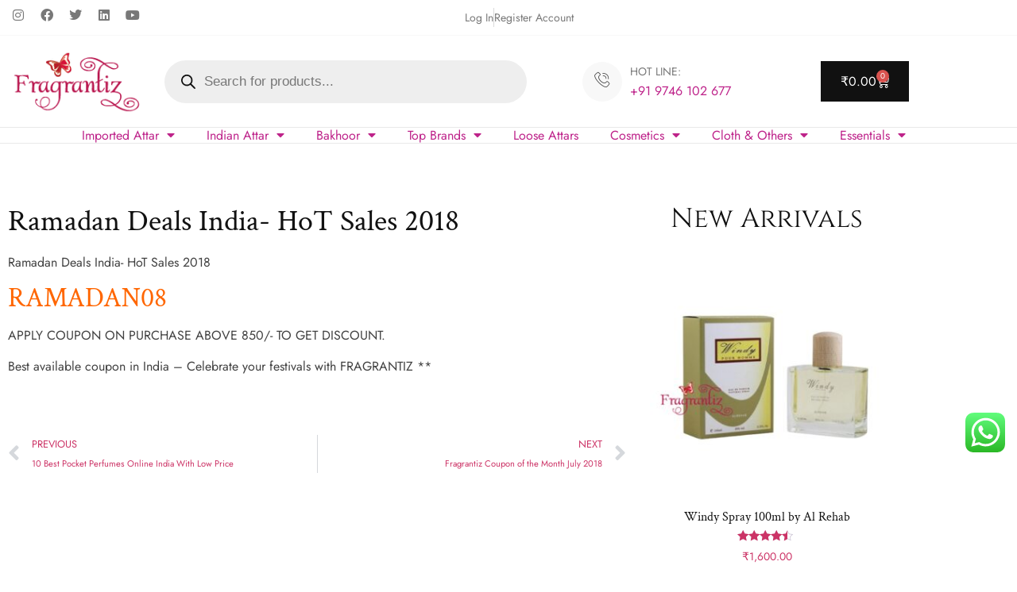

--- FILE ---
content_type: text/html; charset=UTF-8
request_url: https://www.fragrantiz.in/ramadan-deals-india-hot-sales-2018/
body_size: 36051
content:
<!doctype html>
<html dir="ltr" lang="en-GB" prefix="og: https://ogp.me/ns#">
<head>
<meta charset="UTF-8">
<meta name="viewport" content="width=device-width, initial-scale=1">
<link rel="profile" href="https://gmpg.org/xfn/11">
<title>Ramadan Deals India- HoT Sales 2018 - Fragrantiz Online India</title>
<meta name="description" content="Ramadan Deals India- HoT Sales 2018 RAMADAN08 APPLY COUPON ON PURCHASE ABOVE 850/- TO GET DISCOUNT. Best available coupon in India - Celebrate your festivals with FRAGRANTIZ **"/>
<meta name="robots" content="max-image-preview:large"/>
<meta name="author" content="admin"/>
<meta name="google-site-verification" content="google-site-verification=H45qL8PeRqdubEqKTSe982Po_JoBT_YTasGmYLtpiS4"/>
<link rel="canonical" href="https://www.fragrantiz.in/ramadan-deals-india-hot-sales-2018/"/>
<meta name="generator" content="All in One SEO (AIOSEO) 4.9.3"/>
<meta property="og:locale" content="en_GB"/>
<meta property="og:site_name" content="Fragrantiz Online India - Buy Oud, Attar perfumes, Deodorant, Arabic Perfumes Online India"/>
<meta property="og:type" content="article"/>
<meta property="og:title" content="Ramadan Deals India- HoT Sales 2018 - Fragrantiz Online India"/>
<meta property="og:description" content="Ramadan Deals India- HoT Sales 2018 RAMADAN08 APPLY COUPON ON PURCHASE ABOVE 850/- TO GET DISCOUNT. Best available coupon in India - Celebrate your festivals with FRAGRANTIZ **"/>
<meta property="og:url" content="https://www.fragrantiz.in/ramadan-deals-india-hot-sales-2018/"/>
<meta property="og:image" content="https://www.fragrantiz.in/wp-content/uploads/2016/01/logo-footer.png"/>
<meta property="og:image:secure_url" content="https://www.fragrantiz.in/wp-content/uploads/2016/01/logo-footer.png"/>
<meta property="article:published_time" content="2018-06-10T02:44:46+00:00"/>
<meta property="article:modified_time" content="2024-07-08T11:04:04+00:00"/>
<meta property="article:publisher" content="https://www.facebook.com/fragrantiz/"/>
<meta name="twitter:card" content="summary"/>
<meta name="twitter:site" content="@fragrantiz"/>
<meta name="twitter:title" content="Ramadan Deals India- HoT Sales 2018 - Fragrantiz Online India"/>
<meta name="twitter:description" content="Ramadan Deals India- HoT Sales 2018 RAMADAN08 APPLY COUPON ON PURCHASE ABOVE 850/- TO GET DISCOUNT. Best available coupon in India - Celebrate your festivals with FRAGRANTIZ **"/>
<meta name="twitter:creator" content="@fragrantiz"/>
<meta name="twitter:image" content="https://www.fragrantiz.in/wp-content/uploads/2016/01/logo-footer.png"/>
<script type="application/ld+json" class="aioseo-schema">{"@context":"https:\/\/schema.org","@graph":[{"@type":"BlogPosting","@id":"https:\/\/www.fragrantiz.in\/ramadan-deals-india-hot-sales-2018\/#blogposting","name":"Ramadan Deals India- HoT Sales 2018 - Fragrantiz Online India","headline":"Ramadan Deals India- HoT Sales 2018","author":{"@id":"https:\/\/www.fragrantiz.in\/author\/admin\/#author"},"publisher":{"@id":"https:\/\/www.fragrantiz.in\/#organization"},"image":{"@type":"ImageObject","url":8520},"datePublished":"2018-06-09T21:14:46+00:00","dateModified":"2024-07-08T11:04:04+00:00","inLanguage":"en-GB","mainEntityOfPage":{"@id":"https:\/\/www.fragrantiz.in\/ramadan-deals-india-hot-sales-2018\/#webpage"},"isPartOf":{"@id":"https:\/\/www.fragrantiz.in\/ramadan-deals-india-hot-sales-2018\/#webpage"},"articleSection":"Offers, live coupon fragrantiz, Ramadan Deals India, Ramadan HoT Sales 2018"},{"@type":"BreadcrumbList","@id":"https:\/\/www.fragrantiz.in\/ramadan-deals-india-hot-sales-2018\/#breadcrumblist","itemListElement":[{"@type":"ListItem","@id":"https:\/\/www.fragrantiz.in#listItem","position":1,"name":"Home","item":"https:\/\/www.fragrantiz.in","nextItem":{"@type":"ListItem","@id":"https:\/\/www.fragrantiz.in\/category\/offers\/#listItem","name":"Offers"}},{"@type":"ListItem","@id":"https:\/\/www.fragrantiz.in\/category\/offers\/#listItem","position":2,"name":"Offers","item":"https:\/\/www.fragrantiz.in\/category\/offers\/","nextItem":{"@type":"ListItem","@id":"https:\/\/www.fragrantiz.in\/ramadan-deals-india-hot-sales-2018\/#listItem","name":"Ramadan Deals India- HoT Sales 2018"},"previousItem":{"@type":"ListItem","@id":"https:\/\/www.fragrantiz.in#listItem","name":"Home"}},{"@type":"ListItem","@id":"https:\/\/www.fragrantiz.in\/ramadan-deals-india-hot-sales-2018\/#listItem","position":3,"name":"Ramadan Deals India- HoT Sales 2018","previousItem":{"@type":"ListItem","@id":"https:\/\/www.fragrantiz.in\/category\/offers\/#listItem","name":"Offers"}}]},{"@type":"Organization","@id":"https:\/\/www.fragrantiz.in\/#organization","name":"Fragrantiz Online India","description":"Buy Oud, Attar perfumes, Deodorant, Arabic Perfumes Online India","url":"https:\/\/www.fragrantiz.in\/","telephone":"+919746102677","logo":{"@type":"ImageObject","url":"https:\/\/www.fragrantiz.in\/wp-content\/uploads\/2021\/06\/logo-footer.png","@id":"https:\/\/www.fragrantiz.in\/ramadan-deals-india-hot-sales-2018\/#organizationLogo","width":183,"height":87,"caption":"Fragrantiz India"},"image":{"@id":"https:\/\/www.fragrantiz.in\/ramadan-deals-india-hot-sales-2018\/#organizationLogo"},"sameAs":["https:\/\/www.facebook.com\/fragrantiz\/","https:\/\/twitter.com\/fragrantiz","https:\/\/www.instagram.com\/fragrantizperfumes\/","https:\/\/www.youtube.com\/channel\/UCiO5NuObkTi3DprmlfVyRcg","https:\/\/www.tumblr.com\/blog\/fragrantizperfumes"]},{"@type":"Person","@id":"https:\/\/www.fragrantiz.in\/author\/admin\/#author","url":"https:\/\/www.fragrantiz.in\/author\/admin\/","name":"admin","image":{"@type":"ImageObject","@id":"https:\/\/www.fragrantiz.in\/ramadan-deals-india-hot-sales-2018\/#authorImage","url":"https:\/\/secure.gravatar.com\/avatar\/8ba2d0caed1f5d0bfb6bf2f0684a5fd98a97948dc9314c76fc1216761cc1e2ae?s=96&d=mm&r=g","width":96,"height":96,"caption":"admin"}},{"@type":"WebPage","@id":"https:\/\/www.fragrantiz.in\/ramadan-deals-india-hot-sales-2018\/#webpage","url":"https:\/\/www.fragrantiz.in\/ramadan-deals-india-hot-sales-2018\/","name":"Ramadan Deals India- HoT Sales 2018 - Fragrantiz Online India","description":"Ramadan Deals India- HoT Sales 2018 RAMADAN08 APPLY COUPON ON PURCHASE ABOVE 850\/- TO GET DISCOUNT. Best available coupon in India - Celebrate your festivals with FRAGRANTIZ **","inLanguage":"en-GB","isPartOf":{"@id":"https:\/\/www.fragrantiz.in\/#website"},"breadcrumb":{"@id":"https:\/\/www.fragrantiz.in\/ramadan-deals-india-hot-sales-2018\/#breadcrumblist"},"author":{"@id":"https:\/\/www.fragrantiz.in\/author\/admin\/#author"},"creator":{"@id":"https:\/\/www.fragrantiz.in\/author\/admin\/#author"},"image":{"@type":"ImageObject","url":8520,"@id":"https:\/\/www.fragrantiz.in\/ramadan-deals-india-hot-sales-2018\/#mainImage"},"primaryImageOfPage":{"@id":"https:\/\/www.fragrantiz.in\/ramadan-deals-india-hot-sales-2018\/#mainImage"},"datePublished":"2018-06-09T21:14:46+00:00","dateModified":"2024-07-08T11:04:04+00:00"},{"@type":"WebSite","@id":"https:\/\/www.fragrantiz.in\/#website","url":"https:\/\/www.fragrantiz.in\/","name":"Fragrantiz Online India","description":"Buy Oud, Attar perfumes, Deodorant, Arabic Perfumes Online India","inLanguage":"en-GB","publisher":{"@id":"https:\/\/www.fragrantiz.in\/#organization"}}]}</script>
<link rel="alternate" type="application/rss+xml" title="Fragrantiz Online India &raquo; Feed" href="https://www.fragrantiz.in/feed/"/>
<link rel="alternate" type="application/rss+xml" title="Fragrantiz Online India &raquo; Comments Feed" href="https://www.fragrantiz.in/comments/feed/"/>
<link rel="alternate" type="application/rss+xml" title="Fragrantiz Online India &raquo; Ramadan Deals India- HoT Sales 2018 Comments Feed" href="https://www.fragrantiz.in/ramadan-deals-india-hot-sales-2018/feed/"/>
<link rel="alternate" title="oEmbed (JSON)" type="application/json+oembed" href="https://www.fragrantiz.in/wp-json/oembed/1.0/embed?url=https%3A%2F%2Fwww.fragrantiz.in%2Framadan-deals-india-hot-sales-2018%2F"/>
<link rel="alternate" title="oEmbed (XML)" type="text/xml+oembed" href="https://www.fragrantiz.in/wp-json/oembed/1.0/embed?url=https%3A%2F%2Fwww.fragrantiz.in%2Framadan-deals-india-hot-sales-2018%2F&#038;format=xml"/>
<style id='wp-img-auto-sizes-contain-inline-css'>img:is([sizes=auto i],[sizes^="auto," i]){contain-intrinsic-size:3000px 1500px}</style>
<link rel="stylesheet" type="text/css" href="//www.fragrantiz.in/wp-content/cache/wpfc-minified/egnbzkif/dr2yx.css" media="all"/>
<style id='global-styles-inline-css'>:root{--wp--preset--aspect-ratio--square:1;--wp--preset--aspect-ratio--4-3:4/3;--wp--preset--aspect-ratio--3-4:3/4;--wp--preset--aspect-ratio--3-2:3/2;--wp--preset--aspect-ratio--2-3:2/3;--wp--preset--aspect-ratio--16-9:16/9;--wp--preset--aspect-ratio--9-16:9/16;--wp--preset--color--black:#000000;--wp--preset--color--cyan-bluish-gray:#abb8c3;--wp--preset--color--white:#ffffff;--wp--preset--color--pale-pink:#f78da7;--wp--preset--color--vivid-red:#cf2e2e;--wp--preset--color--luminous-vivid-orange:#ff6900;--wp--preset--color--luminous-vivid-amber:#fcb900;--wp--preset--color--light-green-cyan:#7bdcb5;--wp--preset--color--vivid-green-cyan:#00d084;--wp--preset--color--pale-cyan-blue:#8ed1fc;--wp--preset--color--vivid-cyan-blue:#0693e3;--wp--preset--color--vivid-purple:#9b51e0;--wp--preset--gradient--vivid-cyan-blue-to-vivid-purple:linear-gradient(135deg,rgb(6,147,227) 0%,rgb(155,81,224) 100%);--wp--preset--gradient--light-green-cyan-to-vivid-green-cyan:linear-gradient(135deg,rgb(122,220,180) 0%,rgb(0,208,130) 100%);--wp--preset--gradient--luminous-vivid-amber-to-luminous-vivid-orange:linear-gradient(135deg,rgb(252,185,0) 0%,rgb(255,105,0) 100%);--wp--preset--gradient--luminous-vivid-orange-to-vivid-red:linear-gradient(135deg,rgb(255,105,0) 0%,rgb(207,46,46) 100%);--wp--preset--gradient--very-light-gray-to-cyan-bluish-gray:linear-gradient(135deg,rgb(238,238,238) 0%,rgb(169,184,195) 100%);--wp--preset--gradient--cool-to-warm-spectrum:linear-gradient(135deg,rgb(74,234,220) 0%,rgb(151,120,209) 20%,rgb(207,42,186) 40%,rgb(238,44,130) 60%,rgb(251,105,98) 80%,rgb(254,248,76) 100%);--wp--preset--gradient--blush-light-purple:linear-gradient(135deg,rgb(255,206,236) 0%,rgb(152,150,240) 100%);--wp--preset--gradient--blush-bordeaux:linear-gradient(135deg,rgb(254,205,165) 0%,rgb(254,45,45) 50%,rgb(107,0,62) 100%);--wp--preset--gradient--luminous-dusk:linear-gradient(135deg,rgb(255,203,112) 0%,rgb(199,81,192) 50%,rgb(65,88,208) 100%);--wp--preset--gradient--pale-ocean:linear-gradient(135deg,rgb(255,245,203) 0%,rgb(182,227,212) 50%,rgb(51,167,181) 100%);--wp--preset--gradient--electric-grass:linear-gradient(135deg,rgb(202,248,128) 0%,rgb(113,206,126) 100%);--wp--preset--gradient--midnight:linear-gradient(135deg,rgb(2,3,129) 0%,rgb(40,116,252) 100%);--wp--preset--font-size--small:13px;--wp--preset--font-size--medium:20px;--wp--preset--font-size--large:36px;--wp--preset--font-size--x-large:42px;--wp--preset--spacing--20:0.44rem;--wp--preset--spacing--30:0.67rem;--wp--preset--spacing--40:1rem;--wp--preset--spacing--50:1.5rem;--wp--preset--spacing--60:2.25rem;--wp--preset--spacing--70:3.38rem;--wp--preset--spacing--80:5.06rem;--wp--preset--shadow--natural:6px 6px 9px rgba(0, 0, 0, 0.2);--wp--preset--shadow--deep:12px 12px 50px rgba(0, 0, 0, 0.4);--wp--preset--shadow--sharp:6px 6px 0px rgba(0, 0, 0, 0.2);--wp--preset--shadow--outlined:6px 6px 0px -3px rgb(255, 255, 255), 6px 6px rgb(0, 0, 0);--wp--preset--shadow--crisp:6px 6px 0px rgb(0, 0, 0);}:root{--wp--style--global--content-size:800px;--wp--style--global--wide-size:1200px;}:where(body){margin:0;}.wp-site-blocks > .alignleft{float:left;margin-right:2em;}.wp-site-blocks > .alignright{float:right;margin-left:2em;}.wp-site-blocks > .aligncenter{justify-content:center;margin-left:auto;margin-right:auto;}:where(.wp-site-blocks) > *{margin-block-start:24px;margin-block-end:0;}:where(.wp-site-blocks) > :first-child{margin-block-start:0;}:where(.wp-site-blocks) > :last-child{margin-block-end:0;}:root{--wp--style--block-gap:24px;}:root :where(.is-layout-flow) > :first-child{margin-block-start:0;}:root :where(.is-layout-flow) > :last-child{margin-block-end:0;}:root :where(.is-layout-flow) > *{margin-block-start:24px;margin-block-end:0;}:root :where(.is-layout-constrained) > :first-child{margin-block-start:0;}:root :where(.is-layout-constrained) > :last-child{margin-block-end:0;}:root :where(.is-layout-constrained) > *{margin-block-start:24px;margin-block-end:0;}:root :where(.is-layout-flex){gap:24px;}:root :where(.is-layout-grid){gap:24px;}.is-layout-flow > .alignleft{float:left;margin-inline-start:0;margin-inline-end:2em;}.is-layout-flow > .alignright{float:right;margin-inline-start:2em;margin-inline-end:0;}.is-layout-flow > .aligncenter{margin-left:auto !important;margin-right:auto !important;}.is-layout-constrained > .alignleft{float:left;margin-inline-start:0;margin-inline-end:2em;}.is-layout-constrained > .alignright{float:right;margin-inline-start:2em;margin-inline-end:0;}.is-layout-constrained > .aligncenter{margin-left:auto !important;margin-right:auto !important;}.is-layout-constrained > :where(:not(.alignleft):not(.alignright):not(.alignfull)){max-width:var(--wp--style--global--content-size);margin-left:auto !important;margin-right:auto !important;}.is-layout-constrained > .alignwide{max-width:var(--wp--style--global--wide-size);}body .is-layout-flex{display:flex;}.is-layout-flex{flex-wrap:wrap;align-items:center;}.is-layout-flex > :is(*, div){margin:0;}body .is-layout-grid{display:grid;}.is-layout-grid > :is(*, div){margin:0;}body{padding-top:0px;padding-right:0px;padding-bottom:0px;padding-left:0px;}a:where(:not(.wp-element-button)){text-decoration:underline;}:root :where(.wp-element-button, .wp-block-button__link){background-color:#32373c;border-width:0;color:#fff;font-family:inherit;font-size:inherit;font-style:inherit;font-weight:inherit;letter-spacing:inherit;line-height:inherit;padding-top:calc(0.667em + 2px);padding-right:calc(1.333em + 2px);padding-bottom:calc(0.667em + 2px);padding-left:calc(1.333em + 2px);text-decoration:none;text-transform:inherit;}.has-black-color{color:var(--wp--preset--color--black) !important;}.has-cyan-bluish-gray-color{color:var(--wp--preset--color--cyan-bluish-gray) !important;}.has-white-color{color:var(--wp--preset--color--white) !important;}.has-pale-pink-color{color:var(--wp--preset--color--pale-pink) !important;}.has-vivid-red-color{color:var(--wp--preset--color--vivid-red) !important;}.has-luminous-vivid-orange-color{color:var(--wp--preset--color--luminous-vivid-orange) !important;}.has-luminous-vivid-amber-color{color:var(--wp--preset--color--luminous-vivid-amber) !important;}.has-light-green-cyan-color{color:var(--wp--preset--color--light-green-cyan) !important;}.has-vivid-green-cyan-color{color:var(--wp--preset--color--vivid-green-cyan) !important;}.has-pale-cyan-blue-color{color:var(--wp--preset--color--pale-cyan-blue) !important;}.has-vivid-cyan-blue-color{color:var(--wp--preset--color--vivid-cyan-blue) !important;}.has-vivid-purple-color{color:var(--wp--preset--color--vivid-purple) !important;}.has-black-background-color{background-color:var(--wp--preset--color--black) !important;}.has-cyan-bluish-gray-background-color{background-color:var(--wp--preset--color--cyan-bluish-gray) !important;}.has-white-background-color{background-color:var(--wp--preset--color--white) !important;}.has-pale-pink-background-color{background-color:var(--wp--preset--color--pale-pink) !important;}.has-vivid-red-background-color{background-color:var(--wp--preset--color--vivid-red) !important;}.has-luminous-vivid-orange-background-color{background-color:var(--wp--preset--color--luminous-vivid-orange) !important;}.has-luminous-vivid-amber-background-color{background-color:var(--wp--preset--color--luminous-vivid-amber) !important;}.has-light-green-cyan-background-color{background-color:var(--wp--preset--color--light-green-cyan) !important;}.has-vivid-green-cyan-background-color{background-color:var(--wp--preset--color--vivid-green-cyan) !important;}.has-pale-cyan-blue-background-color{background-color:var(--wp--preset--color--pale-cyan-blue) !important;}.has-vivid-cyan-blue-background-color{background-color:var(--wp--preset--color--vivid-cyan-blue) !important;}.has-vivid-purple-background-color{background-color:var(--wp--preset--color--vivid-purple) !important;}.has-black-border-color{border-color:var(--wp--preset--color--black) !important;}.has-cyan-bluish-gray-border-color{border-color:var(--wp--preset--color--cyan-bluish-gray) !important;}.has-white-border-color{border-color:var(--wp--preset--color--white) !important;}.has-pale-pink-border-color{border-color:var(--wp--preset--color--pale-pink) !important;}.has-vivid-red-border-color{border-color:var(--wp--preset--color--vivid-red) !important;}.has-luminous-vivid-orange-border-color{border-color:var(--wp--preset--color--luminous-vivid-orange) !important;}.has-luminous-vivid-amber-border-color{border-color:var(--wp--preset--color--luminous-vivid-amber) !important;}.has-light-green-cyan-border-color{border-color:var(--wp--preset--color--light-green-cyan) !important;}.has-vivid-green-cyan-border-color{border-color:var(--wp--preset--color--vivid-green-cyan) !important;}.has-pale-cyan-blue-border-color{border-color:var(--wp--preset--color--pale-cyan-blue) !important;}.has-vivid-cyan-blue-border-color{border-color:var(--wp--preset--color--vivid-cyan-blue) !important;}.has-vivid-purple-border-color{border-color:var(--wp--preset--color--vivid-purple) !important;}.has-vivid-cyan-blue-to-vivid-purple-gradient-background{background:var(--wp--preset--gradient--vivid-cyan-blue-to-vivid-purple) !important;}.has-light-green-cyan-to-vivid-green-cyan-gradient-background{background:var(--wp--preset--gradient--light-green-cyan-to-vivid-green-cyan) !important;}.has-luminous-vivid-amber-to-luminous-vivid-orange-gradient-background{background:var(--wp--preset--gradient--luminous-vivid-amber-to-luminous-vivid-orange) !important;}.has-luminous-vivid-orange-to-vivid-red-gradient-background{background:var(--wp--preset--gradient--luminous-vivid-orange-to-vivid-red) !important;}.has-very-light-gray-to-cyan-bluish-gray-gradient-background{background:var(--wp--preset--gradient--very-light-gray-to-cyan-bluish-gray) !important;}.has-cool-to-warm-spectrum-gradient-background{background:var(--wp--preset--gradient--cool-to-warm-spectrum) !important;}.has-blush-light-purple-gradient-background{background:var(--wp--preset--gradient--blush-light-purple) !important;}.has-blush-bordeaux-gradient-background{background:var(--wp--preset--gradient--blush-bordeaux) !important;}.has-luminous-dusk-gradient-background{background:var(--wp--preset--gradient--luminous-dusk) !important;}.has-pale-ocean-gradient-background{background:var(--wp--preset--gradient--pale-ocean) !important;}.has-electric-grass-gradient-background{background:var(--wp--preset--gradient--electric-grass) !important;}.has-midnight-gradient-background{background:var(--wp--preset--gradient--midnight) !important;}.has-small-font-size{font-size:var(--wp--preset--font-size--small) !important;}.has-medium-font-size{font-size:var(--wp--preset--font-size--medium) !important;}.has-large-font-size{font-size:var(--wp--preset--font-size--large) !important;}.has-x-large-font-size{font-size:var(--wp--preset--font-size--x-large) !important;}:root :where(.wp-block-pullquote){font-size:1.5em;line-height:1.6;}</style>
<link rel="stylesheet" type="text/css" href="//www.fragrantiz.in/wp-content/cache/wpfc-minified/jmx83bwl/dr2yx.css" media="all"/>
<link rel="stylesheet" type="text/css" href="//www.fragrantiz.in/wp-content/cache/wpfc-minified/las7mpc6/dr2yx.css" media="only screen and (max-width: 768px)"/>
<link rel="stylesheet" type="text/css" href="//www.fragrantiz.in/wp-content/cache/wpfc-minified/m7y9xdg2/dr2yx.css" media="all"/>
<style id='woocommerce-inline-inline-css'>.woocommerce form .form-row .required{visibility:visible;}</style>
<link rel="stylesheet" type="text/css" href="//www.fragrantiz.in/wp-content/cache/wpfc-minified/g0v169uj/dr75v.css" media="all"/>
<link rel='stylesheet' id='elementor-post-24166-css' href='https://www.fragrantiz.in/wp-content/uploads/elementor/css/post-24166.css?ver=1769747689' media='all'/>
<link rel="stylesheet" type="text/css" href="//www.fragrantiz.in/wp-content/cache/wpfc-minified/g4e5o934/dr2yx.css" media="all"/>
<link rel='stylesheet' id='elementor-post-24171-css' href='https://www.fragrantiz.in/wp-content/uploads/elementor/css/post-24171.css?ver=1769747689' media='all'/>
<link rel='stylesheet' id='elementor-post-24174-css' href='https://www.fragrantiz.in/wp-content/uploads/elementor/css/post-24174.css?ver=1769747689' media='all'/>
<link rel='stylesheet' id='elementor-post-26321-css' href='https://www.fragrantiz.in/wp-content/uploads/elementor/css/post-26321.css?ver=1769747696' media='all'/>
<link rel="stylesheet" type="text/css" href="//www.fragrantiz.in/wp-content/cache/wpfc-minified/jo8uw1kl/dr2yx.css" media="all"/>
<link rel="https://api.w.org/" href="https://www.fragrantiz.in/wp-json/"/><link rel="alternate" title="JSON" type="application/json" href="https://www.fragrantiz.in/wp-json/wp/v2/posts/8685"/><link rel="EditURI" type="application/rsd+xml" title="RSD" href="https://www.fragrantiz.in/xmlrpc.php?rsd"/>
<meta name="generator" content="WordPress 6.9"/>
<meta name="generator" content="WooCommerce 10.4.3"/>
<link rel='shortlink' href='https://www.fragrantiz.in/?p=8685'/>
<script async src="https://www.googletagmanager.com/gtag/js?id=G-DM7PD7XFRR"></script>
<script>window.dataLayer=window.dataLayer||[];
function gtag(){dataLayer.push(arguments);}
gtag('js', new Date());
gtag('config', 'G-DM7PD7XFRR');</script>
<style>.dgwt-wcas-ico-magnifier,.dgwt-wcas-ico-magnifier-handler{max-width:20px}.dgwt-wcas-search-wrapp{max-width:600px}</style>
<noscript><style>.woocommerce-product-gallery{opacity:1 !important;}</style></noscript>
<meta name="generator" content="Elementor 3.34.4; features: additional_custom_breakpoints; settings: css_print_method-external, google_font-enabled, font_display-auto">
<style>.e-con.e-parent:nth-of-type(n+4):not(.e-lazyloaded):not(.e-no-lazyload),
.e-con.e-parent:nth-of-type(n+4):not(.e-lazyloaded):not(.e-no-lazyload) *{background-image:none !important;}
@media screen and (max-height: 1024px) {
.e-con.e-parent:nth-of-type(n+3):not(.e-lazyloaded):not(.e-no-lazyload),
.e-con.e-parent:nth-of-type(n+3):not(.e-lazyloaded):not(.e-no-lazyload) *{background-image:none !important;}
}
@media screen and (max-height: 640px) {
.e-con.e-parent:nth-of-type(n+2):not(.e-lazyloaded):not(.e-no-lazyload),
.e-con.e-parent:nth-of-type(n+2):not(.e-lazyloaded):not(.e-no-lazyload) *{background-image:none !important;}
}</style>
<link rel="icon" href="https://www.fragrantiz.in/wp-content/uploads/2022/12/cropped-icon114x114-32x32.jpg" sizes="32x32"/>
<link rel="icon" href="https://www.fragrantiz.in/wp-content/uploads/2022/12/cropped-icon114x114-192x192.jpg" sizes="192x192"/>
<link rel="apple-touch-icon" href="https://www.fragrantiz.in/wp-content/uploads/2022/12/cropped-icon114x114-180x180.jpg"/>
<meta name="msapplication-TileImage" content="https://www.fragrantiz.in/wp-content/uploads/2022/12/cropped-icon114x114-270x270.jpg"/>
<style id="wp-custom-css">@media(max-width:748px){
.elementor-swiper{display:none;}
}</style>
<script data-wpfc-render="false">var Wpfcll={s:[],osl:0,scroll:false,i:function(){Wpfcll.ss();window.addEventListener('load',function(){let observer=new MutationObserver(mutationRecords=>{Wpfcll.osl=Wpfcll.s.length;Wpfcll.ss();if(Wpfcll.s.length > Wpfcll.osl){Wpfcll.ls(false);}});observer.observe(document.getElementsByTagName("html")[0],{childList:true,attributes:true,subtree:true,attributeFilter:["src"],attributeOldValue:false,characterDataOldValue:false});Wpfcll.ls(true);});window.addEventListener('scroll',function(){Wpfcll.scroll=true;Wpfcll.ls(false);});window.addEventListener('resize',function(){Wpfcll.scroll=true;Wpfcll.ls(false);});window.addEventListener('click',function(){Wpfcll.scroll=true;Wpfcll.ls(false);});},c:function(e,pageload){var w=document.documentElement.clientHeight || body.clientHeight;var n=0;if(pageload){n=0;}else{n=(w > 800) ? 800:200;n=Wpfcll.scroll ? 800:n;}var er=e.getBoundingClientRect();var t=0;var p=e.parentNode ? e.parentNode:false;if(typeof p.getBoundingClientRect=="undefined"){var pr=false;}else{var pr=p.getBoundingClientRect();}if(er.x==0 && er.y==0){for(var i=0;i < 10;i++){if(p){if(pr.x==0 && pr.y==0){if(p.parentNode){p=p.parentNode;}if(typeof p.getBoundingClientRect=="undefined"){pr=false;}else{pr=p.getBoundingClientRect();}}else{t=pr.top;break;}}};}else{t=er.top;}if(w - t+n > 0){return true;}return false;},r:function(e,pageload){var s=this;var oc,ot;try{oc=e.getAttribute("data-wpfc-original-src");ot=e.getAttribute("data-wpfc-original-srcset");originalsizes=e.getAttribute("data-wpfc-original-sizes");if(s.c(e,pageload)){if(oc || ot){if(e.tagName=="DIV" || e.tagName=="A" || e.tagName=="SPAN"){e.style.backgroundImage="url("+oc+")";e.removeAttribute("data-wpfc-original-src");e.removeAttribute("data-wpfc-original-srcset");e.removeAttribute("onload");}else{if(oc){e.setAttribute('src',oc);}if(ot){e.setAttribute('srcset',ot);}if(originalsizes){e.setAttribute('sizes',originalsizes);}if(e.getAttribute("alt") && e.getAttribute("alt")=="blank"){e.removeAttribute("alt");}e.removeAttribute("data-wpfc-original-src");e.removeAttribute("data-wpfc-original-srcset");e.removeAttribute("data-wpfc-original-sizes");e.removeAttribute("onload");if(e.tagName=="IFRAME"){var y="https://www.youtube.com/embed/";if(navigator.userAgent.match(/\sEdge?\/\d/i)){e.setAttribute('src',e.getAttribute("src").replace(/.+\/templates\/youtube\.html\#/,y));}e.onload=function(){if(typeof window.jQuery !="undefined"){if(jQuery.fn.fitVids){jQuery(e).parent().fitVids({customSelector:"iframe[src]"});}}var s=e.getAttribute("src").match(/templates\/youtube\.html\#(.+)/);if(s){try{var i=e.contentDocument || e.contentWindow;if(i.location.href=="about:blank"){e.setAttribute('src',y+s[1]);}}catch(err){e.setAttribute('src',y+s[1]);}}}}}}else{if(e.tagName=="NOSCRIPT"){if(typeof window.jQuery !="undefined"){if(jQuery(e).attr("data-type")=="wpfc"){e.removeAttribute("data-type");jQuery(e).after(jQuery(e).text());}}}}}}catch(error){console.log(error);console.log("==>",e);}},ss:function(){var i=Array.prototype.slice.call(document.getElementsByTagName("img"));var f=Array.prototype.slice.call(document.getElementsByTagName("iframe"));var d=Array.prototype.slice.call(document.getElementsByTagName("div"));var a=Array.prototype.slice.call(document.getElementsByTagName("a"));var s=Array.prototype.slice.call(document.getElementsByTagName("span"));var n=Array.prototype.slice.call(document.getElementsByTagName("noscript"));this.s=i.concat(f).concat(d).concat(a).concat(s).concat(n);},ls:function(pageload){var s=this;[].forEach.call(s.s,function(e,index){s.r(e,pageload);});}};document.addEventListener('DOMContentLoaded',function(){wpfci();});function wpfci(){Wpfcll.i();}</script>
</head>
<body class="wp-singular post-template-default single single-post postid-8685 single-format-standard wp-custom-logo wp-embed-responsive wp-theme-hello-elementor theme-hello-elementor woocommerce-no-js hello-elementor-default elementor-default elementor-kit-24166 elementor-page-26321">
<a class="skip-link screen-reader-text" href="#content">Skip to content</a>
<header data-elementor-type="header" data-elementor-id="24171" class="elementor elementor-24171 elementor-location-header" data-elementor-post-type="elementor_library">
<section class="elementor-section elementor-top-section elementor-element elementor-element-6d2ff15b elementor-section-content-middle elementor-reverse-mobile elementor-section-boxed elementor-section-height-default elementor-section-height-default" data-id="6d2ff15b" data-element_type="section" data-settings="{&quot;background_background&quot;:&quot;classic&quot;}">
<div class="elementor-background-overlay"></div><div class="elementor-container elementor-column-gap-no">
<div class="elementor-column elementor-col-50 elementor-top-column elementor-element elementor-element-171daaf2" data-id="171daaf2" data-element_type="column">
<div class="elementor-widget-wrap elementor-element-populated">
<div class="elementor-element elementor-element-11448ee e-grid-align-left e-grid-align-tablet-left e-grid-align-mobile-center elementor-shape-rounded elementor-grid-0 elementor-widget elementor-widget-social-icons" data-id="11448ee" data-element_type="widget" data-widget_type="social-icons.default">
<div class="elementor-widget-container">
<div class="elementor-social-icons-wrapper elementor-grid" role="list"> <span class="elementor-grid-item" role="listitem"> <a class="elementor-icon elementor-social-icon elementor-social-icon-instagram elementor-repeater-item-dfd1cfe" href="https://www.instagram.com/fragrantizperfumes/" target="_blank"> <span class="elementor-screen-only">Instagram</span> <i aria-hidden="true" class="fab fa-instagram"></i> </a> </span> <span class="elementor-grid-item" role="listitem"> <a class="elementor-icon elementor-social-icon elementor-social-icon-facebook elementor-repeater-item-2d19f79" href="https://www.facebook.com/fragrantiz/" target="_blank"> <span class="elementor-screen-only">Facebook</span> <i aria-hidden="true" class="fab fa-facebook"></i> </a> </span> <span class="elementor-grid-item" role="listitem"> <a class="elementor-icon elementor-social-icon elementor-social-icon-twitter elementor-repeater-item-ca37c7e" href="https://x.com/fragrantiz" target="_blank"> <span class="elementor-screen-only">Twitter</span> <i aria-hidden="true" class="fab fa-twitter"></i> </a> </span> <span class="elementor-grid-item" role="listitem"> <a class="elementor-icon elementor-social-icon elementor-social-icon-linkedin elementor-repeater-item-086c5b4" href="https://www.linkedin.com/in/fragrantiz-perfumes-0b300111b/" target="_blank"> <span class="elementor-screen-only">Linkedin</span> <i aria-hidden="true" class="fab fa-linkedin"></i> </a> </span> <span class="elementor-grid-item" role="listitem"> <a class="elementor-icon elementor-social-icon elementor-social-icon-youtube elementor-repeater-item-e501750" href="https://www.youtube.com/@fragrantizperfumes" target="_blank"> <span class="elementor-screen-only">Youtube</span> <i aria-hidden="true" class="fab fa-youtube"></i> </a> </span></div></div></div></div></div><div class="elementor-column elementor-col-50 elementor-top-column elementor-element elementor-element-6de591e3" data-id="6de591e3" data-element_type="column">
<div class="elementor-widget-wrap elementor-element-populated">
<div class="elementor-element elementor-element-2ba87ca2 elementor-icon-list--layout-inline elementor-align-end elementor-mobile-align-center elementor-list-item-link-full_width elementor-widget elementor-widget-icon-list" data-id="2ba87ca2" data-element_type="widget" data-widget_type="icon-list.default">
<div class="elementor-widget-container"> <ul class="elementor-icon-list-items elementor-inline-items"> <li class="elementor-icon-list-item elementor-inline-item"> <a href="https://www.fragrantiz.in/my-account/"> <span class="elementor-icon-list-text">Log In</span> </a> </li> <li class="elementor-icon-list-item elementor-inline-item"> <a href="https://www.fragrantiz.in/my-account/"> <span class="elementor-icon-list-text">Register Account</span> </a> </li> </ul></div></div></div></div></div></section>
<section class="elementor-section elementor-top-section elementor-element elementor-element-633a0943 elementor-section-content-middle elementor-section-boxed elementor-section-height-default elementor-section-height-default" data-id="633a0943" data-element_type="section" data-settings="{&quot;background_background&quot;:&quot;classic&quot;}">
<div class="elementor-background-overlay"></div><div class="elementor-container elementor-column-gap-no">
<div class="elementor-column elementor-col-25 elementor-top-column elementor-element elementor-element-422549af" data-id="422549af" data-element_type="column">
<div class="elementor-widget-wrap elementor-element-populated">
<div class="elementor-element elementor-element-76b92839 elementor-widget elementor-widget-theme-site-logo elementor-widget-image" data-id="76b92839" data-element_type="widget" data-widget_type="theme-site-logo.default">
<div class="elementor-widget-container"> <a href="https://www.fragrantiz.in"> <img onload="Wpfcll.r(this,true);" src="https://www.fragrantiz.in/wp-content/plugins/wp-fastest-cache-premium/pro/images/blank.gif" width="183" height="87" data-wpfc-original-src="https://www.fragrantiz.in/wp-content/uploads/2016/01/logo-footer.png" class="attachment-full size-full wp-image-3943" alt="logo fragrantiz"/> </a></div></div></div></div><div class="elementor-column elementor-col-25 elementor-top-column elementor-element elementor-element-3a605995" data-id="3a605995" data-element_type="column">
<div class="elementor-widget-wrap elementor-element-populated">
<div class="elementor-element elementor-element-8334ff1 elementor-widget elementor-widget-fibosearch" data-id="8334ff1" data-element_type="widget" data-widget_type="fibosearch.default">
<div class="elementor-widget-container">
<div class="dgwt-wcas-search-wrapp dgwt-wcas-has-submit woocommerce dgwt-wcas-style-pirx js-dgwt-wcas-layout-icon-flexible dgwt-wcas-layout-icon-flexible js-dgwt-wcas-mobile-overlay-enabled">
<svg class="dgwt-wcas-loader-circular dgwt-wcas-icon-preloader" viewBox="25 25 50 50">
<circle class="dgwt-wcas-loader-circular-path" cx="50" cy="50" r="20" fill="none"
stroke-miterlimit="10"/>
</svg>
<a href="#" class="dgwt-wcas-search-icon js-dgwt-wcas-search-icon-handler" aria-label="Open search bar">				<svg
class="dgwt-wcas-ico-magnifier-handler" xmlns="http://www.w3.org/2000/svg" width="18" height="18" viewBox="0 0 18 18">
<path  d=" M 16.722523,17.901412 C 16.572585,17.825208 15.36088,16.670476 14.029846,15.33534 L 11.609782,12.907819 11.01926,13.29667 C 8.7613237,14.783493 5.6172703,14.768302 3.332423,13.259528 -0.07366363,11.010358 -1.0146502,6.5989684 1.1898146,3.2148776
1.5505179,2.6611594 2.4056498,1.7447266 2.9644271,1.3130497 3.4423015,0.94387379 4.3921825,0.48568469 5.1732652,0.2475835 5.886299,0.03022609 6.1341883,0 7.2037391,0 8.2732897,0 8.521179,0.03022609 9.234213,0.2475835 c 0.781083,0.23810119 1.730962,0.69629029 2.208837,1.0654662
0.532501,0.4113763 1.39922,1.3400096 1.760153,1.8858877 1.520655,2.2998531 1.599025,5.3023778 0.199549,7.6451086 -0.208076,0.348322 -0.393306,0.668209 -0.411622,0.710863 -0.01831,0.04265 1.065556,1.18264 2.408603,2.533307 1.343046,1.350666 2.486621,2.574792 2.541278,2.720279 0.282475,0.7519
-0.503089,1.456506 -1.218488,1.092917 z M 8.4027892,12.475062 C 9.434946,12.25579 10.131043,11.855461 10.99416,10.984753 11.554519,10.419467 11.842507,10.042366 12.062078,9.5863882 12.794223,8.0659672 12.793657,6.2652398 12.060578,4.756293 11.680383,3.9737304 10.453587,2.7178427
9.730569,2.3710306 8.6921295,1.8729196 8.3992147,1.807606 7.2037567,1.807606 6.0082984,1.807606 5.7153841,1.87292 4.6769446,2.3710306 3.9539263,2.7178427 2.7271301,3.9737304 2.3469352,4.756293 1.6138384,6.2652398 1.6132726,8.0659672 2.3454252,9.5863882 c 0.4167354,0.8654208 1.5978784,2.0575608
2.4443766,2.4671358 1.0971012,0.530827 2.3890403,0.681561 3.6130134,0.421538 z
"/>
</svg>
</a>
<div class="dgwt-wcas-search-icon-arrow"></div><form class="dgwt-wcas-search-form" role="search" action="https://www.fragrantiz.in/" method="get">
<div class="dgwt-wcas-sf-wrapp">
<label class="screen-reader-text"
for="dgwt-wcas-search-input-1">
Products search			</label>
<input
id="dgwt-wcas-search-input-1"
type="search"
class="dgwt-wcas-search-input"
name="s"
value=""
placeholder="Search for products..."
autocomplete="off"
/>
<div class="dgwt-wcas-preloader"></div><div class="dgwt-wcas-voice-search"></div><button type="submit"
aria-label="Search"
class="dgwt-wcas-search-submit">				<svg
class="dgwt-wcas-ico-magnifier" xmlns="http://www.w3.org/2000/svg" width="18" height="18" viewBox="0 0 18 18">
<path  d=" M 16.722523,17.901412 C 16.572585,17.825208 15.36088,16.670476 14.029846,15.33534 L 11.609782,12.907819 11.01926,13.29667 C 8.7613237,14.783493 5.6172703,14.768302 3.332423,13.259528 -0.07366363,11.010358 -1.0146502,6.5989684 1.1898146,3.2148776
1.5505179,2.6611594 2.4056498,1.7447266 2.9644271,1.3130497 3.4423015,0.94387379 4.3921825,0.48568469 5.1732652,0.2475835 5.886299,0.03022609 6.1341883,0 7.2037391,0 8.2732897,0 8.521179,0.03022609 9.234213,0.2475835 c 0.781083,0.23810119 1.730962,0.69629029 2.208837,1.0654662
0.532501,0.4113763 1.39922,1.3400096 1.760153,1.8858877 1.520655,2.2998531 1.599025,5.3023778 0.199549,7.6451086 -0.208076,0.348322 -0.393306,0.668209 -0.411622,0.710863 -0.01831,0.04265 1.065556,1.18264 2.408603,2.533307 1.343046,1.350666 2.486621,2.574792 2.541278,2.720279 0.282475,0.7519
-0.503089,1.456506 -1.218488,1.092917 z M 8.4027892,12.475062 C 9.434946,12.25579 10.131043,11.855461 10.99416,10.984753 11.554519,10.419467 11.842507,10.042366 12.062078,9.5863882 12.794223,8.0659672 12.793657,6.2652398 12.060578,4.756293 11.680383,3.9737304 10.453587,2.7178427
9.730569,2.3710306 8.6921295,1.8729196 8.3992147,1.807606 7.2037567,1.807606 6.0082984,1.807606 5.7153841,1.87292 4.6769446,2.3710306 3.9539263,2.7178427 2.7271301,3.9737304 2.3469352,4.756293 1.6138384,6.2652398 1.6132726,8.0659672 2.3454252,9.5863882 c 0.4167354,0.8654208 1.5978784,2.0575608
2.4443766,2.4671358 1.0971012,0.530827 2.3890403,0.681561 3.6130134,0.421538 z
"/>
</svg>
</button>
<input type="hidden" name="post_type" value="product"/>
<input type="hidden" name="dgwt_wcas" value="1"/></div></form></div></div></div></div></div><div class="elementor-column elementor-col-25 elementor-top-column elementor-element elementor-element-66a5cc7e" data-id="66a5cc7e" data-element_type="column">
<div class="elementor-widget-wrap elementor-element-populated">
<div class="elementor-element elementor-element-39d97680 elementor-widget__width-initial ekit-equal-height-disable elementor-widget elementor-widget-elementskit-icon-box" data-id="39d97680" data-element_type="widget" data-widget_type="elementskit-icon-box.default">
<div class="elementor-widget-container">
<div class="ekit-wid-con">        
<a href="#" class="ekit_global_links">
<div class="elementskit-infobox text-left text-left icon-lef-right-aligin elementor-animation- media">
<div class="elementskit-box-header elementor-animation-">
<div class="elementskit-info-box-icon text-center"> <i aria-hidden="true" class="elementkit-infobox-icon icon icon-phone-call2"></i></div></div><div class="box-body"> <h6 class="elementskit-info-box-title"> Hot Line: </h6> <p>+91 9746 102 677</p></div></div></a></div></div></div></div></div><div class="elementor-column elementor-col-25 elementor-top-column elementor-element elementor-element-44650173" data-id="44650173" data-element_type="column">
<div class="elementor-widget-wrap elementor-element-populated">
<div class="elementor-element elementor-element-30d99da toggle-icon--cart-medium elementor-menu-cart--items-indicator-bubble elementor-menu-cart--show-subtotal-yes elementor-menu-cart--cart-type-side-cart elementor-menu-cart--show-remove-button-yes elementor-widget elementor-widget-woocommerce-menu-cart" data-id="30d99da" data-element_type="widget" data-settings="{&quot;cart_type&quot;:&quot;side-cart&quot;,&quot;open_cart&quot;:&quot;click&quot;,&quot;automatically_open_cart&quot;:&quot;no&quot;}" data-widget_type="woocommerce-menu-cart.default">
<div class="elementor-widget-container">
<div class="elementor-menu-cart__wrapper">
<div class="elementor-menu-cart__toggle_wrapper">
<div class="elementor-menu-cart__container elementor-lightbox" aria-hidden="true">
<div class="elementor-menu-cart__main" aria-hidden="true">
<div class="elementor-menu-cart__close-button"></div><div class="widget_shopping_cart_content"></div></div></div><div class="elementor-menu-cart__toggle elementor-button-wrapper"> <a id="elementor-menu-cart__toggle_button" href="#" class="elementor-menu-cart__toggle_button elementor-button elementor-size-sm" aria-expanded="false"> <span class="elementor-button-text"><span class="woocommerce-Price-amount amount"><bdi><span class="woocommerce-Price-currencySymbol">&#8377;</span>0.00</bdi></span></span> <span class="elementor-button-icon"> <span class="elementor-button-icon-qty" data-counter="0">0</span> <i class="eicon-cart-medium"></i> <span class="elementor-screen-only">Cart</span> </span> </a></div></div></div></div></div></div></div></div></section>
<section class="elementor-section elementor-top-section elementor-element elementor-element-7671efc elementor-section-content-middle elementor-section-boxed elementor-section-height-default elementor-section-height-default" data-id="7671efc" data-element_type="section" data-settings="{&quot;background_background&quot;:&quot;classic&quot;}">
<div class="elementor-background-overlay"></div><div class="elementor-container elementor-column-gap-no">
<div class="elementor-column elementor-col-100 elementor-top-column elementor-element elementor-element-ca05cad" data-id="ca05cad" data-element_type="column">
<div class="elementor-widget-wrap elementor-element-populated">
<div class="elementor-element elementor-element-24bdeeec elementor-nav-menu__align-end elementor-nav-menu--stretch elementor-nav-menu__text-align-center elementor-nav-menu--dropdown-tablet elementor-nav-menu--toggle elementor-nav-menu--burger elementor-widget elementor-widget-nav-menu" data-id="24bdeeec" data-element_type="widget" data-settings="{&quot;full_width&quot;:&quot;stretch&quot;,&quot;layout&quot;:&quot;horizontal&quot;,&quot;submenu_icon&quot;:{&quot;value&quot;:&quot;&lt;i class=\&quot;fas fa-caret-down\&quot;&gt;&lt;\/i&gt;&quot;,&quot;library&quot;:&quot;fa-solid&quot;},&quot;toggle&quot;:&quot;burger&quot;}" data-widget_type="nav-menu.default">
<div class="elementor-widget-container">
<nav aria-label="Menu" class="elementor-nav-menu--main elementor-nav-menu__container elementor-nav-menu--layout-horizontal e--pointer-none">
<ul id="menu-1-24bdeeec" class="elementor-nav-menu"><li class="menu-item menu-item-type-taxonomy menu-item-object-product_cat menu-item-has-children menu-item-13421"><a href="https://www.fragrantiz.in/product-category/attar-and-arabic-perfumes/" class="elementor-item">Imported Attar</a>
<ul class="sub-menu elementor-nav-menu--dropdown">
<li class="menu-item menu-item-type-custom menu-item-object-custom menu-item-has-children menu-item-13510"><a href="#" class="elementor-sub-item elementor-item-anchor">Prime</a>
<ul class="sub-menu elementor-nav-menu--dropdown">
<li class="menu-item menu-item-type-taxonomy menu-item-object-product_cat menu-item-has-children menu-item-13426"><a href="https://www.fragrantiz.in/product-category/attar-and-arabic-perfumes/al-rehab-perfumes/" class="elementor-sub-item">Al Rehab Perfumes</a>
<ul class="sub-menu elementor-nav-menu--dropdown">
<li class="menu-item menu-item-type-taxonomy menu-item-object-product_cat menu-item-13428"><a href="https://www.fragrantiz.in/product-category/attar-and-arabic-perfumes/al-rehab-perfumes/35ml-spray/" class="elementor-sub-item">35ml Spray</a></li>
<li class="menu-item menu-item-type-taxonomy menu-item-object-product_cat menu-item-13429"><a href="https://www.fragrantiz.in/product-category/attar-and-arabic-perfumes/al-rehab-perfumes/50ml-spray/" class="elementor-sub-item">50ml Spray</a></li>
<li class="menu-item menu-item-type-taxonomy menu-item-object-product_cat menu-item-13430"><a href="https://www.fragrantiz.in/product-category/attar-and-arabic-perfumes/al-rehab-perfumes/6ml-roll-on/" class="elementor-sub-item">6ml Roll on</a></li>
<li class="menu-item menu-item-type-taxonomy menu-item-object-product_cat menu-item-16696"><a href="https://www.fragrantiz.in/product-category/attar-and-arabic-perfumes/al-rehab-perfumes/al-rehab-bakhoor/" class="elementor-sub-item">Al Rehab Bakhoor</a></li>
<li class="menu-item menu-item-type-taxonomy menu-item-object-product_cat menu-item-16073"><a href="https://www.fragrantiz.in/product-category/attar-and-arabic-perfumes/al-rehab-perfumes/pocket-spray/" class="elementor-sub-item">Pocket Spray</a></li>
<li class="menu-item menu-item-type-taxonomy menu-item-object-product_cat menu-item-13432"><a href="https://www.fragrantiz.in/product-category/attar-and-arabic-perfumes/al-rehab-perfumes/al-rehab-perfume-spray/" class="elementor-sub-item">Al-Rehab Perfume Spray</a></li>
<li class="menu-item menu-item-type-taxonomy menu-item-object-product_cat menu-item-13433"><a href="https://www.fragrantiz.in/product-category/attar-and-arabic-perfumes/al-rehab-perfumes/fragrant-oil/" class="elementor-sub-item">Fragrant Oil</a></li>
</ul>
</li>
<li class="menu-item menu-item-type-taxonomy menu-item-object-product_cat menu-item-13422"><a href="https://www.fragrantiz.in/product-category/attar-and-arabic-perfumes/afnan/" class="elementor-sub-item">Afnan</a></li>
<li class="menu-item menu-item-type-taxonomy menu-item-object-product_cat menu-item-13423"><a href="https://www.fragrantiz.in/product-category/attar-and-arabic-perfumes/ajmal-perfumes/" class="elementor-sub-item">Ajmal Perfumes</a></li>
<li class="menu-item menu-item-type-taxonomy menu-item-object-product_cat menu-item-13425"><a href="https://www.fragrantiz.in/product-category/attar-and-arabic-perfumes/al-haramain/" class="elementor-sub-item">Al Haramain</a></li>
</ul>
</li>
<li class="menu-item menu-item-type-custom menu-item-object-custom menu-item-has-children menu-item-13511"><a href="#" class="elementor-sub-item elementor-item-anchor">Top</a>
<ul class="sub-menu elementor-nav-menu--dropdown">
<li class="menu-item menu-item-type-taxonomy menu-item-object-product_cat menu-item-13434"><a href="https://www.fragrantiz.in/product-category/attar-and-arabic-perfumes/ard-al-zaafaran/" class="elementor-sub-item">Ard Al Zaafaran</a></li>
<li class="menu-item menu-item-type-taxonomy menu-item-object-product_cat menu-item-13492"><a href="https://www.fragrantiz.in/product-category/attar-and-arabic-perfumes/khalis-perfumes/" class="elementor-sub-item">Khalis Perfumes</a></li>
<li class="menu-item menu-item-type-taxonomy menu-item-object-product_cat menu-item-13498"><a href="https://www.fragrantiz.in/product-category/attar-and-arabic-perfumes/swiss-arabian/" class="elementor-sub-item">Swiss Arabian</a></li>
<li class="menu-item menu-item-type-taxonomy menu-item-object-product_cat menu-item-13493"><a href="https://www.fragrantiz.in/product-category/attar-and-arabic-perfumes/maryam/" class="elementor-sub-item">Maryam</a></li>
</ul>
</li>
<li class="menu-item menu-item-type-custom menu-item-object-custom menu-item-has-children menu-item-14084"><a href="#" class="elementor-sub-item elementor-item-anchor">Best</a>
<ul class="sub-menu elementor-nav-menu--dropdown">
<li class="menu-item menu-item-type-taxonomy menu-item-object-product_cat menu-item-13496"><a href="https://www.fragrantiz.in/product-category/attar-and-arabic-perfumes/rasasi-perfumes/" class="elementor-sub-item">Rasasi Perfumes</a></li>
<li class="menu-item menu-item-type-taxonomy menu-item-object-product_cat menu-item-20355"><a href="https://www.fragrantiz.in/product-category/attar-and-arabic-perfumes/shirley-may/" class="elementor-sub-item">Shirley May</a></li>
<li class="menu-item menu-item-type-taxonomy menu-item-object-product_cat menu-item-20354"><a href="https://www.fragrantiz.in/product-category/attar-and-arabic-perfumes/lattafa/" class="elementor-sub-item">Lattafa</a></li>
</ul>
</li>
</ul>
</li>
<li class="menu-item menu-item-type-taxonomy menu-item-object-product_cat menu-item-has-children menu-item-13471"><a href="https://www.fragrantiz.in/product-category/indian-attar/" class="elementor-item">Indian Attar</a>
<ul class="sub-menu elementor-nav-menu--dropdown">
<li class="menu-item menu-item-type-taxonomy menu-item-object-product_cat menu-item-20353"><a href="https://www.fragrantiz.in/product-category/indian-attar/affordale-perfumes/" class="elementor-sub-item">Affordable Perfumes</a></li>
<li class="menu-item menu-item-type-taxonomy menu-item-object-product_cat menu-item-19953"><a href="https://www.fragrantiz.in/product-category/indian-attar/hhh/" class="elementor-sub-item">HHH</a></li>
<li class="menu-item menu-item-type-taxonomy menu-item-object-product_cat menu-item-23009"><a href="https://www.fragrantiz.in/product-category/indian-attar/almas/" class="elementor-sub-item">Almas</a></li>
<li class="menu-item menu-item-type-taxonomy menu-item-object-product_cat menu-item-20152"><a href="https://www.fragrantiz.in/product-category/indian-attar/al-nuaim/" class="elementor-sub-item">Al Nuaim</a></li>
<li class="menu-item menu-item-type-taxonomy menu-item-object-product_cat menu-item-13470"><a href="https://www.fragrantiz.in/product-category/indian-attar/arham-macca/" class="elementor-sub-item">Arham Macca</a></li>
<li class="menu-item menu-item-type-taxonomy menu-item-object-product_cat menu-item-16184"><a href="https://www.fragrantiz.in/product-category/indian-attar/suyoothi-perfume/" class="elementor-sub-item">Suyoothi Perfume</a></li>
<li class="menu-item menu-item-type-taxonomy menu-item-object-product_cat menu-item-13472"><a href="https://www.fragrantiz.in/product-category/indian-attar/mukkudal-sarvodaya/" class="elementor-sub-item">Mukkudal Sarvodaya</a></li>
<li class="menu-item menu-item-type-taxonomy menu-item-object-product_cat menu-item-13473"><a href="https://www.fragrantiz.in/product-category/indian-attar/nemat-perfumes/" class="elementor-sub-item">Nemat Perfumes</a></li>
<li class="menu-item menu-item-type-taxonomy menu-item-object-product_cat menu-item-13474"><a href="https://www.fragrantiz.in/product-category/indian-attar/nisma/" class="elementor-sub-item">Nisma</a></li>
</ul>
</li>
<li class="menu-item menu-item-type-taxonomy menu-item-object-product_cat menu-item-has-children menu-item-13435"><a href="https://www.fragrantiz.in/product-category/bakhoor-incense-burner/" class="elementor-item">Bakhoor</a>
<ul class="sub-menu elementor-nav-menu--dropdown">
<li class="menu-item menu-item-type-taxonomy menu-item-object-product_cat menu-item-13436"><a href="https://www.fragrantiz.in/product-category/bakhoor-incense-burner/agarwood-chips/" class="elementor-sub-item">Agarwood Chips</a></li>
<li class="menu-item menu-item-type-taxonomy menu-item-object-product_cat menu-item-23010"><a href="https://www.fragrantiz.in/product-category/bakhoor-incense-burner/agarbatti/" class="elementor-sub-item">Agarbatti</a></li>
<li class="menu-item menu-item-type-taxonomy menu-item-object-product_cat menu-item-13437"><a href="https://www.fragrantiz.in/product-category/bakhoor-incense-burner/bakhoor-lighter/" class="elementor-sub-item">Bakhoor Lighter</a></li>
<li class="menu-item menu-item-type-taxonomy menu-item-object-product_cat menu-item-13438"><a href="https://www.fragrantiz.in/product-category/bakhoor-incense-burner/bakhoors/" class="elementor-sub-item">Bakhoors</a></li>
<li class="menu-item menu-item-type-taxonomy menu-item-object-product_cat menu-item-13459"><a href="https://www.fragrantiz.in/product-category/attar-and-arabic-perfumes/al-rehab-perfumes/al-rehab-bakhoor/" class="elementor-sub-item">Al Rehab Bakhoor</a></li>
<li class="menu-item menu-item-type-taxonomy menu-item-object-product_cat menu-item-13439"><a href="https://www.fragrantiz.in/product-category/bakhoor-incense-burner/charcoal/" class="elementor-sub-item">Charcoal</a></li>
<li class="menu-item menu-item-type-taxonomy menu-item-object-product_cat menu-item-13440"><a href="https://www.fragrantiz.in/product-category/bakhoor-incense-burner/charcoal-incense-burner/" class="elementor-sub-item">Charcoal Incense Burner</a></li>
<li class="menu-item menu-item-type-taxonomy menu-item-object-product_cat menu-item-13441"><a href="https://www.fragrantiz.in/product-category/bakhoor-incense-burner/electric-car-incense-burner/" class="elementor-sub-item">Electric Car Incense Burner</a></li>
<li class="menu-item menu-item-type-taxonomy menu-item-object-product_cat menu-item-13509"><a href="https://www.fragrantiz.in/product-category/bakhoor-incense-burner/premium-cone-dhoop/" class="elementor-sub-item">Premium Cone / Dhoop</a></li>
<li class="menu-item menu-item-type-taxonomy menu-item-object-product_cat menu-item-13442"><a href="https://www.fragrantiz.in/product-category/bakhoor-incense-burner/electric-room-incense-burner-automatic/" class="elementor-sub-item">Electric Room Incense Burner/ Automatic</a></li>
</ul>
</li>
<li class="menu-item menu-item-type-taxonomy menu-item-object-product_cat menu-item-has-children menu-item-13477"><a href="https://www.fragrantiz.in/product-category/top-perfume-brands/" class="elementor-item">Top Brands</a>
<ul class="sub-menu elementor-nav-menu--dropdown">
<li class="menu-item menu-item-type-custom menu-item-object-custom menu-item-has-children menu-item-13512"><a href="#" class="elementor-sub-item elementor-item-anchor">Best Choice</a>
<ul class="sub-menu elementor-nav-menu--dropdown">
<li class="menu-item menu-item-type-taxonomy menu-item-object-product_cat menu-item-13465"><a href="https://www.fragrantiz.in/product-category/top-perfume-brands/dunhill/" class="elementor-sub-item">Dunhill</a></li>
<li class="menu-item menu-item-type-taxonomy menu-item-object-product_cat menu-item-13463"><a href="https://www.fragrantiz.in/product-category/top-perfume-brands/davidoff/" class="elementor-sub-item">Davidoff</a></li>
<li class="menu-item menu-item-type-taxonomy menu-item-object-product_cat menu-item-13467"><a href="https://www.fragrantiz.in/product-category/top-perfume-brands/eternal-love/" class="elementor-sub-item">Eternal Love</a></li>
<li class="menu-item menu-item-type-taxonomy menu-item-object-product_cat menu-item-13461"><a href="https://www.fragrantiz.in/product-category/top-perfume-brands/brut/" class="elementor-sub-item">Brut</a></li>
<li class="menu-item menu-item-type-taxonomy menu-item-object-product_cat menu-item-13466"><a href="https://www.fragrantiz.in/product-category/top-perfume-brands/emper/" class="elementor-sub-item">Emper</a></li>
</ul>
</li>
<li class="menu-item menu-item-type-custom menu-item-object-custom menu-item-has-children menu-item-14085"><a href="#" class="elementor-sub-item elementor-item-anchor">favorites</a>
<ul class="sub-menu elementor-nav-menu--dropdown">
<li class="menu-item menu-item-type-taxonomy menu-item-object-product_cat menu-item-13480"><a href="https://www.fragrantiz.in/product-category/top-perfume-brands/lamis/" class="elementor-sub-item">Lamis</a></li>
<li class="menu-item menu-item-type-taxonomy menu-item-object-product_cat menu-item-13484"><a href="https://www.fragrantiz.in/product-category/top-perfume-brands/sapil-perfumes/" class="elementor-sub-item">Sapil Perfumes</a></li>
<li class="menu-item menu-item-type-taxonomy menu-item-object-product_cat menu-item-13478"><a href="https://www.fragrantiz.in/product-category/top-perfume-brands/jacques-bogart/" class="elementor-sub-item">Jacques Bogart</a></li>
<li class="menu-item menu-item-type-taxonomy menu-item-object-product_cat menu-item-13479"><a href="https://www.fragrantiz.in/product-category/top-perfume-brands/jovan-perfumes/" class="elementor-sub-item">Jovan Perfumes</a></li>
</ul>
</li>
<li class="menu-item menu-item-type-custom menu-item-object-custom menu-item-has-children menu-item-14086"><a href="#" class="elementor-sub-item elementor-item-anchor">General</a>
<ul class="sub-menu elementor-nav-menu--dropdown">
<li class="menu-item menu-item-type-taxonomy menu-item-object-product_cat menu-item-13482"><a href="https://www.fragrantiz.in/product-category/top-perfume-brands/remy-marquis/" class="elementor-sub-item">Remy Marquis</a></li>
<li class="menu-item menu-item-type-taxonomy menu-item-object-product_cat menu-item-13481"><a href="https://www.fragrantiz.in/product-category/top-perfume-brands/marbert-man/" class="elementor-sub-item">Marbert Man</a></li>
<li class="menu-item menu-item-type-taxonomy menu-item-object-product_cat menu-item-13483"><a href="https://www.fragrantiz.in/product-category/top-perfume-brands/royal-miraj/" class="elementor-sub-item">Royal Miraj</a></li>
<li class="menu-item menu-item-type-taxonomy menu-item-object-product_cat menu-item-13462"><a href="https://www.fragrantiz.in/product-category/top-perfume-brands/dagger/" class="elementor-sub-item">Dagger</a></li>
<li class="menu-item menu-item-type-taxonomy menu-item-object-product_cat menu-item-13450"><a href="https://www.fragrantiz.in/product-category/gift-essentials/car-perfumes/" class="elementor-sub-item">Car Perfumes</a></li>
</ul>
</li>
</ul>
</li>
<li class="menu-item menu-item-type-taxonomy menu-item-object-product_cat menu-item-13475"><a href="https://www.fragrantiz.in/product-category/loose-clone-attars/" class="elementor-item">Loose Attars</a></li>
<li class="menu-item menu-item-type-taxonomy menu-item-object-product_cat menu-item-has-children menu-item-13453"><a href="https://www.fragrantiz.in/product-category/halal-cosmetics/" class="elementor-item">Cosmetics</a>
<ul class="sub-menu elementor-nav-menu--dropdown">
<li class="menu-item menu-item-type-taxonomy menu-item-object-product_cat menu-item-13454"><a href="https://www.fragrantiz.in/product-category/halal-cosmetics/beauty-talc-powder/" class="elementor-sub-item">Beauty Talc / Powder</a></li>
<li class="menu-item menu-item-type-taxonomy menu-item-object-product_cat menu-item-13457"><a href="https://www.fragrantiz.in/product-category/halal-cosmetics/skin-care/" class="elementor-sub-item">Skin Care</a></li>
<li class="menu-item menu-item-type-taxonomy menu-item-object-product_cat menu-item-13500"><a href="https://www.fragrantiz.in/product-category/halal-cosmetics/perfumed-creams/" class="elementor-sub-item">Perfumed Creams</a></li>
<li class="menu-item menu-item-type-taxonomy menu-item-object-product_cat menu-item-13501"><a href="https://www.fragrantiz.in/product-category/halal-cosmetics/eye-care-products/" class="elementor-sub-item">Eye care products</a></li>
<li class="menu-item menu-item-type-taxonomy menu-item-object-product_cat menu-item-13499"><a href="https://www.fragrantiz.in/product-category/halal-cosmetics/miswak-herbal-oral-care/" class="elementor-sub-item">Miswak &amp; Herbal Oral Care</a></li>
</ul>
</li>
<li class="menu-item menu-item-type-taxonomy menu-item-object-product_cat menu-item-has-children menu-item-16966"><a href="https://www.fragrantiz.in/product-category/cloth-others/" class="elementor-item">Cloth &amp; Others</a>
<ul class="sub-menu elementor-nav-menu--dropdown">
<li class="menu-item menu-item-type-taxonomy menu-item-object-product_cat menu-item-13502"><a href="https://www.fragrantiz.in/product-category/gift-essentials/prayer-mats/" class="elementor-sub-item">Prayer Mats</a></li>
<li class="menu-item menu-item-type-taxonomy menu-item-object-product_cat menu-item-18676"><a href="https://www.fragrantiz.in/product-category/cloth-others/kids/" class="elementor-sub-item">Kids</a></li>
<li class="menu-item menu-item-type-taxonomy menu-item-object-product_cat menu-item-13506"><a href="https://www.fragrantiz.in/product-category/gift-essentials/tasbih/" class="elementor-sub-item">Tasbih</a></li>
<li class="menu-item menu-item-type-taxonomy menu-item-object-product_cat menu-item-18403"><a href="https://www.fragrantiz.in/product-category/gift-essentials/islamic-items/" class="elementor-sub-item">Islamic Items</a></li>
<li class="menu-item menu-item-type-taxonomy menu-item-object-product_cat menu-item-has-children menu-item-17013"><a href="https://www.fragrantiz.in/product-category/cloth-others/for-women/" class="elementor-sub-item">For Women</a>
<ul class="sub-menu elementor-nav-menu--dropdown">
<li class="menu-item menu-item-type-taxonomy menu-item-object-product_cat menu-item-16971"><a href="https://www.fragrantiz.in/product-category/cloth-others/for-women/prayer-dress/" class="elementor-sub-item">Prayer Dress</a></li>
<li class="menu-item menu-item-type-taxonomy menu-item-object-product_cat menu-item-19721"><a href="https://www.fragrantiz.in/product-category/cloth-others/pardha-abaya/" class="elementor-sub-item">Pardha/ Abaya</a></li>
<li class="menu-item menu-item-type-taxonomy menu-item-object-product_cat menu-item-17021"><a href="https://www.fragrantiz.in/product-category/cloth-others/for-women/hijab-stole/" class="elementor-sub-item">Hijab &amp; Stole</a></li>
<li class="menu-item menu-item-type-taxonomy menu-item-object-product_cat menu-item-16969"><a href="https://www.fragrantiz.in/product-category/cloth-others/for-women/niqab/" class="elementor-sub-item">Niqab</a></li>
<li class="menu-item menu-item-type-taxonomy menu-item-object-product_cat menu-item-16967"><a href="https://www.fragrantiz.in/product-category/cloth-others/for-women/head-bandcap/" class="elementor-sub-item">Head Band(Cap)</a></li>
</ul>
</li>
<li class="menu-item menu-item-type-taxonomy menu-item-object-product_cat menu-item-has-children menu-item-17015"><a href="https://www.fragrantiz.in/product-category/for-men/" class="elementor-sub-item">For Men</a>
<ul class="sub-menu elementor-nav-menu--dropdown">
<li class="menu-item menu-item-type-taxonomy menu-item-object-product_cat menu-item-18742"><a href="https://www.fragrantiz.in/product-category/for-men/ihram-cloth/" class="elementor-sub-item">Ihram Cloth</a></li>
<li class="menu-item menu-item-type-taxonomy menu-item-object-product_cat menu-item-13490"><a href="https://www.fragrantiz.in/product-category/for-men/ihram-belt/" class="elementor-sub-item">Ihram Belt</a></li>
<li class="menu-item menu-item-type-taxonomy menu-item-object-product_cat menu-item-16968"><a href="https://www.fragrantiz.in/product-category/for-men/sufi-cap/" class="elementor-sub-item">Sufi Cap</a></li>
</ul>
</li>
</ul>
</li>
<li class="menu-item menu-item-type-taxonomy menu-item-object-product_cat menu-item-has-children menu-item-13448"><a href="https://www.fragrantiz.in/product-category/gift-essentials/" class="elementor-item">Essentials</a>
<ul class="sub-menu elementor-nav-menu--dropdown">
<li class="menu-item menu-item-type-taxonomy menu-item-object-product_cat menu-item-20884"><a href="https://www.fragrantiz.in/product-category/gift-essentials/car-perfumes/" class="elementor-sub-item">Car Perfumes</a></li>
<li class="menu-item menu-item-type-taxonomy menu-item-object-product_cat menu-item-17930"><a href="https://www.fragrantiz.in/product-category/gift-essentials/air-freshener/" class="elementor-sub-item">Air Freshener</a></li>
<li class="menu-item menu-item-type-taxonomy menu-item-object-product_cat menu-item-13464"><a href="https://www.fragrantiz.in/product-category/top-perfume-brands/deodorant/" class="elementor-sub-item">Deodorants</a></li>
<li class="menu-item menu-item-type-taxonomy menu-item-object-product_cat menu-item-20198"><a href="https://www.fragrantiz.in/product-category/jewellery/" class="elementor-sub-item">Jewellery</a></li>
<li class="menu-item menu-item-type-taxonomy menu-item-object-product_cat menu-item-13507"><a href="https://www.fragrantiz.in/product-category/gift-essentials/wooden-boxes/" class="elementor-sub-item">Wooden Boxes</a></li>
</ul>
</li>
</ul>			</nav>
<div class="elementor-menu-toggle" role="button" tabindex="0" aria-label="Menu Toggle" aria-expanded="false"> <i aria-hidden="true" role="presentation" class="elementor-menu-toggle__icon--open eicon-menu-bar"></i><i aria-hidden="true" role="presentation" class="elementor-menu-toggle__icon--close eicon-close"></i> <span class="elementor-screen-only">Menu</span></div><nav class="elementor-nav-menu--dropdown elementor-nav-menu__container" aria-hidden="true">
<ul id="menu-2-24bdeeec" class="elementor-nav-menu"><li class="menu-item menu-item-type-taxonomy menu-item-object-product_cat menu-item-has-children menu-item-13421"><a href="https://www.fragrantiz.in/product-category/attar-and-arabic-perfumes/" class="elementor-item" tabindex="-1">Imported Attar</a>
<ul class="sub-menu elementor-nav-menu--dropdown">
<li class="menu-item menu-item-type-custom menu-item-object-custom menu-item-has-children menu-item-13510"><a href="#" class="elementor-sub-item elementor-item-anchor" tabindex="-1">Prime</a>
<ul class="sub-menu elementor-nav-menu--dropdown">
<li class="menu-item menu-item-type-taxonomy menu-item-object-product_cat menu-item-has-children menu-item-13426"><a href="https://www.fragrantiz.in/product-category/attar-and-arabic-perfumes/al-rehab-perfumes/" class="elementor-sub-item" tabindex="-1">Al Rehab Perfumes</a>
<ul class="sub-menu elementor-nav-menu--dropdown">
<li class="menu-item menu-item-type-taxonomy menu-item-object-product_cat menu-item-13428"><a href="https://www.fragrantiz.in/product-category/attar-and-arabic-perfumes/al-rehab-perfumes/35ml-spray/" class="elementor-sub-item" tabindex="-1">35ml Spray</a></li>
<li class="menu-item menu-item-type-taxonomy menu-item-object-product_cat menu-item-13429"><a href="https://www.fragrantiz.in/product-category/attar-and-arabic-perfumes/al-rehab-perfumes/50ml-spray/" class="elementor-sub-item" tabindex="-1">50ml Spray</a></li>
<li class="menu-item menu-item-type-taxonomy menu-item-object-product_cat menu-item-13430"><a href="https://www.fragrantiz.in/product-category/attar-and-arabic-perfumes/al-rehab-perfumes/6ml-roll-on/" class="elementor-sub-item" tabindex="-1">6ml Roll on</a></li>
<li class="menu-item menu-item-type-taxonomy menu-item-object-product_cat menu-item-16696"><a href="https://www.fragrantiz.in/product-category/attar-and-arabic-perfumes/al-rehab-perfumes/al-rehab-bakhoor/" class="elementor-sub-item" tabindex="-1">Al Rehab Bakhoor</a></li>
<li class="menu-item menu-item-type-taxonomy menu-item-object-product_cat menu-item-16073"><a href="https://www.fragrantiz.in/product-category/attar-and-arabic-perfumes/al-rehab-perfumes/pocket-spray/" class="elementor-sub-item" tabindex="-1">Pocket Spray</a></li>
<li class="menu-item menu-item-type-taxonomy menu-item-object-product_cat menu-item-13432"><a href="https://www.fragrantiz.in/product-category/attar-and-arabic-perfumes/al-rehab-perfumes/al-rehab-perfume-spray/" class="elementor-sub-item" tabindex="-1">Al-Rehab Perfume Spray</a></li>
<li class="menu-item menu-item-type-taxonomy menu-item-object-product_cat menu-item-13433"><a href="https://www.fragrantiz.in/product-category/attar-and-arabic-perfumes/al-rehab-perfumes/fragrant-oil/" class="elementor-sub-item" tabindex="-1">Fragrant Oil</a></li>
</ul>
</li>
<li class="menu-item menu-item-type-taxonomy menu-item-object-product_cat menu-item-13422"><a href="https://www.fragrantiz.in/product-category/attar-and-arabic-perfumes/afnan/" class="elementor-sub-item" tabindex="-1">Afnan</a></li>
<li class="menu-item menu-item-type-taxonomy menu-item-object-product_cat menu-item-13423"><a href="https://www.fragrantiz.in/product-category/attar-and-arabic-perfumes/ajmal-perfumes/" class="elementor-sub-item" tabindex="-1">Ajmal Perfumes</a></li>
<li class="menu-item menu-item-type-taxonomy menu-item-object-product_cat menu-item-13425"><a href="https://www.fragrantiz.in/product-category/attar-and-arabic-perfumes/al-haramain/" class="elementor-sub-item" tabindex="-1">Al Haramain</a></li>
</ul>
</li>
<li class="menu-item menu-item-type-custom menu-item-object-custom menu-item-has-children menu-item-13511"><a href="#" class="elementor-sub-item elementor-item-anchor" tabindex="-1">Top</a>
<ul class="sub-menu elementor-nav-menu--dropdown">
<li class="menu-item menu-item-type-taxonomy menu-item-object-product_cat menu-item-13434"><a href="https://www.fragrantiz.in/product-category/attar-and-arabic-perfumes/ard-al-zaafaran/" class="elementor-sub-item" tabindex="-1">Ard Al Zaafaran</a></li>
<li class="menu-item menu-item-type-taxonomy menu-item-object-product_cat menu-item-13492"><a href="https://www.fragrantiz.in/product-category/attar-and-arabic-perfumes/khalis-perfumes/" class="elementor-sub-item" tabindex="-1">Khalis Perfumes</a></li>
<li class="menu-item menu-item-type-taxonomy menu-item-object-product_cat menu-item-13498"><a href="https://www.fragrantiz.in/product-category/attar-and-arabic-perfumes/swiss-arabian/" class="elementor-sub-item" tabindex="-1">Swiss Arabian</a></li>
<li class="menu-item menu-item-type-taxonomy menu-item-object-product_cat menu-item-13493"><a href="https://www.fragrantiz.in/product-category/attar-and-arabic-perfumes/maryam/" class="elementor-sub-item" tabindex="-1">Maryam</a></li>
</ul>
</li>
<li class="menu-item menu-item-type-custom menu-item-object-custom menu-item-has-children menu-item-14084"><a href="#" class="elementor-sub-item elementor-item-anchor" tabindex="-1">Best</a>
<ul class="sub-menu elementor-nav-menu--dropdown">
<li class="menu-item menu-item-type-taxonomy menu-item-object-product_cat menu-item-13496"><a href="https://www.fragrantiz.in/product-category/attar-and-arabic-perfumes/rasasi-perfumes/" class="elementor-sub-item" tabindex="-1">Rasasi Perfumes</a></li>
<li class="menu-item menu-item-type-taxonomy menu-item-object-product_cat menu-item-20355"><a href="https://www.fragrantiz.in/product-category/attar-and-arabic-perfumes/shirley-may/" class="elementor-sub-item" tabindex="-1">Shirley May</a></li>
<li class="menu-item menu-item-type-taxonomy menu-item-object-product_cat menu-item-20354"><a href="https://www.fragrantiz.in/product-category/attar-and-arabic-perfumes/lattafa/" class="elementor-sub-item" tabindex="-1">Lattafa</a></li>
</ul>
</li>
</ul>
</li>
<li class="menu-item menu-item-type-taxonomy menu-item-object-product_cat menu-item-has-children menu-item-13471"><a href="https://www.fragrantiz.in/product-category/indian-attar/" class="elementor-item" tabindex="-1">Indian Attar</a>
<ul class="sub-menu elementor-nav-menu--dropdown">
<li class="menu-item menu-item-type-taxonomy menu-item-object-product_cat menu-item-20353"><a href="https://www.fragrantiz.in/product-category/indian-attar/affordale-perfumes/" class="elementor-sub-item" tabindex="-1">Affordable Perfumes</a></li>
<li class="menu-item menu-item-type-taxonomy menu-item-object-product_cat menu-item-19953"><a href="https://www.fragrantiz.in/product-category/indian-attar/hhh/" class="elementor-sub-item" tabindex="-1">HHH</a></li>
<li class="menu-item menu-item-type-taxonomy menu-item-object-product_cat menu-item-23009"><a href="https://www.fragrantiz.in/product-category/indian-attar/almas/" class="elementor-sub-item" tabindex="-1">Almas</a></li>
<li class="menu-item menu-item-type-taxonomy menu-item-object-product_cat menu-item-20152"><a href="https://www.fragrantiz.in/product-category/indian-attar/al-nuaim/" class="elementor-sub-item" tabindex="-1">Al Nuaim</a></li>
<li class="menu-item menu-item-type-taxonomy menu-item-object-product_cat menu-item-13470"><a href="https://www.fragrantiz.in/product-category/indian-attar/arham-macca/" class="elementor-sub-item" tabindex="-1">Arham Macca</a></li>
<li class="menu-item menu-item-type-taxonomy menu-item-object-product_cat menu-item-16184"><a href="https://www.fragrantiz.in/product-category/indian-attar/suyoothi-perfume/" class="elementor-sub-item" tabindex="-1">Suyoothi Perfume</a></li>
<li class="menu-item menu-item-type-taxonomy menu-item-object-product_cat menu-item-13472"><a href="https://www.fragrantiz.in/product-category/indian-attar/mukkudal-sarvodaya/" class="elementor-sub-item" tabindex="-1">Mukkudal Sarvodaya</a></li>
<li class="menu-item menu-item-type-taxonomy menu-item-object-product_cat menu-item-13473"><a href="https://www.fragrantiz.in/product-category/indian-attar/nemat-perfumes/" class="elementor-sub-item" tabindex="-1">Nemat Perfumes</a></li>
<li class="menu-item menu-item-type-taxonomy menu-item-object-product_cat menu-item-13474"><a href="https://www.fragrantiz.in/product-category/indian-attar/nisma/" class="elementor-sub-item" tabindex="-1">Nisma</a></li>
</ul>
</li>
<li class="menu-item menu-item-type-taxonomy menu-item-object-product_cat menu-item-has-children menu-item-13435"><a href="https://www.fragrantiz.in/product-category/bakhoor-incense-burner/" class="elementor-item" tabindex="-1">Bakhoor</a>
<ul class="sub-menu elementor-nav-menu--dropdown">
<li class="menu-item menu-item-type-taxonomy menu-item-object-product_cat menu-item-13436"><a href="https://www.fragrantiz.in/product-category/bakhoor-incense-burner/agarwood-chips/" class="elementor-sub-item" tabindex="-1">Agarwood Chips</a></li>
<li class="menu-item menu-item-type-taxonomy menu-item-object-product_cat menu-item-23010"><a href="https://www.fragrantiz.in/product-category/bakhoor-incense-burner/agarbatti/" class="elementor-sub-item" tabindex="-1">Agarbatti</a></li>
<li class="menu-item menu-item-type-taxonomy menu-item-object-product_cat menu-item-13437"><a href="https://www.fragrantiz.in/product-category/bakhoor-incense-burner/bakhoor-lighter/" class="elementor-sub-item" tabindex="-1">Bakhoor Lighter</a></li>
<li class="menu-item menu-item-type-taxonomy menu-item-object-product_cat menu-item-13438"><a href="https://www.fragrantiz.in/product-category/bakhoor-incense-burner/bakhoors/" class="elementor-sub-item" tabindex="-1">Bakhoors</a></li>
<li class="menu-item menu-item-type-taxonomy menu-item-object-product_cat menu-item-13459"><a href="https://www.fragrantiz.in/product-category/attar-and-arabic-perfumes/al-rehab-perfumes/al-rehab-bakhoor/" class="elementor-sub-item" tabindex="-1">Al Rehab Bakhoor</a></li>
<li class="menu-item menu-item-type-taxonomy menu-item-object-product_cat menu-item-13439"><a href="https://www.fragrantiz.in/product-category/bakhoor-incense-burner/charcoal/" class="elementor-sub-item" tabindex="-1">Charcoal</a></li>
<li class="menu-item menu-item-type-taxonomy menu-item-object-product_cat menu-item-13440"><a href="https://www.fragrantiz.in/product-category/bakhoor-incense-burner/charcoal-incense-burner/" class="elementor-sub-item" tabindex="-1">Charcoal Incense Burner</a></li>
<li class="menu-item menu-item-type-taxonomy menu-item-object-product_cat menu-item-13441"><a href="https://www.fragrantiz.in/product-category/bakhoor-incense-burner/electric-car-incense-burner/" class="elementor-sub-item" tabindex="-1">Electric Car Incense Burner</a></li>
<li class="menu-item menu-item-type-taxonomy menu-item-object-product_cat menu-item-13509"><a href="https://www.fragrantiz.in/product-category/bakhoor-incense-burner/premium-cone-dhoop/" class="elementor-sub-item" tabindex="-1">Premium Cone / Dhoop</a></li>
<li class="menu-item menu-item-type-taxonomy menu-item-object-product_cat menu-item-13442"><a href="https://www.fragrantiz.in/product-category/bakhoor-incense-burner/electric-room-incense-burner-automatic/" class="elementor-sub-item" tabindex="-1">Electric Room Incense Burner/ Automatic</a></li>
</ul>
</li>
<li class="menu-item menu-item-type-taxonomy menu-item-object-product_cat menu-item-has-children menu-item-13477"><a href="https://www.fragrantiz.in/product-category/top-perfume-brands/" class="elementor-item" tabindex="-1">Top Brands</a>
<ul class="sub-menu elementor-nav-menu--dropdown">
<li class="menu-item menu-item-type-custom menu-item-object-custom menu-item-has-children menu-item-13512"><a href="#" class="elementor-sub-item elementor-item-anchor" tabindex="-1">Best Choice</a>
<ul class="sub-menu elementor-nav-menu--dropdown">
<li class="menu-item menu-item-type-taxonomy menu-item-object-product_cat menu-item-13465"><a href="https://www.fragrantiz.in/product-category/top-perfume-brands/dunhill/" class="elementor-sub-item" tabindex="-1">Dunhill</a></li>
<li class="menu-item menu-item-type-taxonomy menu-item-object-product_cat menu-item-13463"><a href="https://www.fragrantiz.in/product-category/top-perfume-brands/davidoff/" class="elementor-sub-item" tabindex="-1">Davidoff</a></li>
<li class="menu-item menu-item-type-taxonomy menu-item-object-product_cat menu-item-13467"><a href="https://www.fragrantiz.in/product-category/top-perfume-brands/eternal-love/" class="elementor-sub-item" tabindex="-1">Eternal Love</a></li>
<li class="menu-item menu-item-type-taxonomy menu-item-object-product_cat menu-item-13461"><a href="https://www.fragrantiz.in/product-category/top-perfume-brands/brut/" class="elementor-sub-item" tabindex="-1">Brut</a></li>
<li class="menu-item menu-item-type-taxonomy menu-item-object-product_cat menu-item-13466"><a href="https://www.fragrantiz.in/product-category/top-perfume-brands/emper/" class="elementor-sub-item" tabindex="-1">Emper</a></li>
</ul>
</li>
<li class="menu-item menu-item-type-custom menu-item-object-custom menu-item-has-children menu-item-14085"><a href="#" class="elementor-sub-item elementor-item-anchor" tabindex="-1">favorites</a>
<ul class="sub-menu elementor-nav-menu--dropdown">
<li class="menu-item menu-item-type-taxonomy menu-item-object-product_cat menu-item-13480"><a href="https://www.fragrantiz.in/product-category/top-perfume-brands/lamis/" class="elementor-sub-item" tabindex="-1">Lamis</a></li>
<li class="menu-item menu-item-type-taxonomy menu-item-object-product_cat menu-item-13484"><a href="https://www.fragrantiz.in/product-category/top-perfume-brands/sapil-perfumes/" class="elementor-sub-item" tabindex="-1">Sapil Perfumes</a></li>
<li class="menu-item menu-item-type-taxonomy menu-item-object-product_cat menu-item-13478"><a href="https://www.fragrantiz.in/product-category/top-perfume-brands/jacques-bogart/" class="elementor-sub-item" tabindex="-1">Jacques Bogart</a></li>
<li class="menu-item menu-item-type-taxonomy menu-item-object-product_cat menu-item-13479"><a href="https://www.fragrantiz.in/product-category/top-perfume-brands/jovan-perfumes/" class="elementor-sub-item" tabindex="-1">Jovan Perfumes</a></li>
</ul>
</li>
<li class="menu-item menu-item-type-custom menu-item-object-custom menu-item-has-children menu-item-14086"><a href="#" class="elementor-sub-item elementor-item-anchor" tabindex="-1">General</a>
<ul class="sub-menu elementor-nav-menu--dropdown">
<li class="menu-item menu-item-type-taxonomy menu-item-object-product_cat menu-item-13482"><a href="https://www.fragrantiz.in/product-category/top-perfume-brands/remy-marquis/" class="elementor-sub-item" tabindex="-1">Remy Marquis</a></li>
<li class="menu-item menu-item-type-taxonomy menu-item-object-product_cat menu-item-13481"><a href="https://www.fragrantiz.in/product-category/top-perfume-brands/marbert-man/" class="elementor-sub-item" tabindex="-1">Marbert Man</a></li>
<li class="menu-item menu-item-type-taxonomy menu-item-object-product_cat menu-item-13483"><a href="https://www.fragrantiz.in/product-category/top-perfume-brands/royal-miraj/" class="elementor-sub-item" tabindex="-1">Royal Miraj</a></li>
<li class="menu-item menu-item-type-taxonomy menu-item-object-product_cat menu-item-13462"><a href="https://www.fragrantiz.in/product-category/top-perfume-brands/dagger/" class="elementor-sub-item" tabindex="-1">Dagger</a></li>
<li class="menu-item menu-item-type-taxonomy menu-item-object-product_cat menu-item-13450"><a href="https://www.fragrantiz.in/product-category/gift-essentials/car-perfumes/" class="elementor-sub-item" tabindex="-1">Car Perfumes</a></li>
</ul>
</li>
</ul>
</li>
<li class="menu-item menu-item-type-taxonomy menu-item-object-product_cat menu-item-13475"><a href="https://www.fragrantiz.in/product-category/loose-clone-attars/" class="elementor-item" tabindex="-1">Loose Attars</a></li>
<li class="menu-item menu-item-type-taxonomy menu-item-object-product_cat menu-item-has-children menu-item-13453"><a href="https://www.fragrantiz.in/product-category/halal-cosmetics/" class="elementor-item" tabindex="-1">Cosmetics</a>
<ul class="sub-menu elementor-nav-menu--dropdown">
<li class="menu-item menu-item-type-taxonomy menu-item-object-product_cat menu-item-13454"><a href="https://www.fragrantiz.in/product-category/halal-cosmetics/beauty-talc-powder/" class="elementor-sub-item" tabindex="-1">Beauty Talc / Powder</a></li>
<li class="menu-item menu-item-type-taxonomy menu-item-object-product_cat menu-item-13457"><a href="https://www.fragrantiz.in/product-category/halal-cosmetics/skin-care/" class="elementor-sub-item" tabindex="-1">Skin Care</a></li>
<li class="menu-item menu-item-type-taxonomy menu-item-object-product_cat menu-item-13500"><a href="https://www.fragrantiz.in/product-category/halal-cosmetics/perfumed-creams/" class="elementor-sub-item" tabindex="-1">Perfumed Creams</a></li>
<li class="menu-item menu-item-type-taxonomy menu-item-object-product_cat menu-item-13501"><a href="https://www.fragrantiz.in/product-category/halal-cosmetics/eye-care-products/" class="elementor-sub-item" tabindex="-1">Eye care products</a></li>
<li class="menu-item menu-item-type-taxonomy menu-item-object-product_cat menu-item-13499"><a href="https://www.fragrantiz.in/product-category/halal-cosmetics/miswak-herbal-oral-care/" class="elementor-sub-item" tabindex="-1">Miswak &amp; Herbal Oral Care</a></li>
</ul>
</li>
<li class="menu-item menu-item-type-taxonomy menu-item-object-product_cat menu-item-has-children menu-item-16966"><a href="https://www.fragrantiz.in/product-category/cloth-others/" class="elementor-item" tabindex="-1">Cloth &amp; Others</a>
<ul class="sub-menu elementor-nav-menu--dropdown">
<li class="menu-item menu-item-type-taxonomy menu-item-object-product_cat menu-item-13502"><a href="https://www.fragrantiz.in/product-category/gift-essentials/prayer-mats/" class="elementor-sub-item" tabindex="-1">Prayer Mats</a></li>
<li class="menu-item menu-item-type-taxonomy menu-item-object-product_cat menu-item-18676"><a href="https://www.fragrantiz.in/product-category/cloth-others/kids/" class="elementor-sub-item" tabindex="-1">Kids</a></li>
<li class="menu-item menu-item-type-taxonomy menu-item-object-product_cat menu-item-13506"><a href="https://www.fragrantiz.in/product-category/gift-essentials/tasbih/" class="elementor-sub-item" tabindex="-1">Tasbih</a></li>
<li class="menu-item menu-item-type-taxonomy menu-item-object-product_cat menu-item-18403"><a href="https://www.fragrantiz.in/product-category/gift-essentials/islamic-items/" class="elementor-sub-item" tabindex="-1">Islamic Items</a></li>
<li class="menu-item menu-item-type-taxonomy menu-item-object-product_cat menu-item-has-children menu-item-17013"><a href="https://www.fragrantiz.in/product-category/cloth-others/for-women/" class="elementor-sub-item" tabindex="-1">For Women</a>
<ul class="sub-menu elementor-nav-menu--dropdown">
<li class="menu-item menu-item-type-taxonomy menu-item-object-product_cat menu-item-16971"><a href="https://www.fragrantiz.in/product-category/cloth-others/for-women/prayer-dress/" class="elementor-sub-item" tabindex="-1">Prayer Dress</a></li>
<li class="menu-item menu-item-type-taxonomy menu-item-object-product_cat menu-item-19721"><a href="https://www.fragrantiz.in/product-category/cloth-others/pardha-abaya/" class="elementor-sub-item" tabindex="-1">Pardha/ Abaya</a></li>
<li class="menu-item menu-item-type-taxonomy menu-item-object-product_cat menu-item-17021"><a href="https://www.fragrantiz.in/product-category/cloth-others/for-women/hijab-stole/" class="elementor-sub-item" tabindex="-1">Hijab &amp; Stole</a></li>
<li class="menu-item menu-item-type-taxonomy menu-item-object-product_cat menu-item-16969"><a href="https://www.fragrantiz.in/product-category/cloth-others/for-women/niqab/" class="elementor-sub-item" tabindex="-1">Niqab</a></li>
<li class="menu-item menu-item-type-taxonomy menu-item-object-product_cat menu-item-16967"><a href="https://www.fragrantiz.in/product-category/cloth-others/for-women/head-bandcap/" class="elementor-sub-item" tabindex="-1">Head Band(Cap)</a></li>
</ul>
</li>
<li class="menu-item menu-item-type-taxonomy menu-item-object-product_cat menu-item-has-children menu-item-17015"><a href="https://www.fragrantiz.in/product-category/for-men/" class="elementor-sub-item" tabindex="-1">For Men</a>
<ul class="sub-menu elementor-nav-menu--dropdown">
<li class="menu-item menu-item-type-taxonomy menu-item-object-product_cat menu-item-18742"><a href="https://www.fragrantiz.in/product-category/for-men/ihram-cloth/" class="elementor-sub-item" tabindex="-1">Ihram Cloth</a></li>
<li class="menu-item menu-item-type-taxonomy menu-item-object-product_cat menu-item-13490"><a href="https://www.fragrantiz.in/product-category/for-men/ihram-belt/" class="elementor-sub-item" tabindex="-1">Ihram Belt</a></li>
<li class="menu-item menu-item-type-taxonomy menu-item-object-product_cat menu-item-16968"><a href="https://www.fragrantiz.in/product-category/for-men/sufi-cap/" class="elementor-sub-item" tabindex="-1">Sufi Cap</a></li>
</ul>
</li>
</ul>
</li>
<li class="menu-item menu-item-type-taxonomy menu-item-object-product_cat menu-item-has-children menu-item-13448"><a href="https://www.fragrantiz.in/product-category/gift-essentials/" class="elementor-item" tabindex="-1">Essentials</a>
<ul class="sub-menu elementor-nav-menu--dropdown">
<li class="menu-item menu-item-type-taxonomy menu-item-object-product_cat menu-item-20884"><a href="https://www.fragrantiz.in/product-category/gift-essentials/car-perfumes/" class="elementor-sub-item" tabindex="-1">Car Perfumes</a></li>
<li class="menu-item menu-item-type-taxonomy menu-item-object-product_cat menu-item-17930"><a href="https://www.fragrantiz.in/product-category/gift-essentials/air-freshener/" class="elementor-sub-item" tabindex="-1">Air Freshener</a></li>
<li class="menu-item menu-item-type-taxonomy menu-item-object-product_cat menu-item-13464"><a href="https://www.fragrantiz.in/product-category/top-perfume-brands/deodorant/" class="elementor-sub-item" tabindex="-1">Deodorants</a></li>
<li class="menu-item menu-item-type-taxonomy menu-item-object-product_cat menu-item-20198"><a href="https://www.fragrantiz.in/product-category/jewellery/" class="elementor-sub-item" tabindex="-1">Jewellery</a></li>
<li class="menu-item menu-item-type-taxonomy menu-item-object-product_cat menu-item-13507"><a href="https://www.fragrantiz.in/product-category/gift-essentials/wooden-boxes/" class="elementor-sub-item" tabindex="-1">Wooden Boxes</a></li>
</ul>
</li>
</ul>			</nav></div></div></div></div></div></section>
</header>
<div data-elementor-type="single-post" data-elementor-id="26321" class="elementor elementor-26321 elementor-location-single post-8685 post type-post status-publish format-standard has-post-thumbnail hentry category-offers tag-live-coupon-fragrantiz tag-ramadan-deals-india tag-ramadan-hot-sales-2018" data-elementor-post-type="elementor_library">
<section class="elementor-section elementor-top-section elementor-element elementor-element-0bfc890 elementor-section-boxed elementor-section-height-default elementor-section-height-default" data-id="0bfc890" data-element_type="section">
<div class="elementor-container elementor-column-gap-default">
<div class="elementor-column elementor-col-66 elementor-top-column elementor-element elementor-element-12d303f" data-id="12d303f" data-element_type="column">
<div class="elementor-widget-wrap elementor-element-populated">
<div class="elementor-element elementor-element-799a93f elementor-widget elementor-widget-theme-post-title elementor-page-title elementor-widget-heading" data-id="799a93f" data-element_type="widget" data-widget_type="theme-post-title.default">
<div class="elementor-widget-container"> <h1 class="elementor-heading-title elementor-size-default">Ramadan Deals India- HoT Sales 2018</h1></div></div><div class="elementor-element elementor-element-05689b8 elementor-widget elementor-widget-theme-post-content" data-id="05689b8" data-element_type="widget" data-widget_type="theme-post-content.default">
<div class="elementor-widget-container"> <p>Ramadan Deals India- HoT Sales 2018</p> <h2><span style="color: #ff6600;">RAMADAN08</span></h2> <p>APPLY COUPON ON PURCHASE ABOVE 850/- TO GET DISCOUNT.</p> <p>Best available coupon in India &#8211; Celebrate your festivals with FRAGRANTIZ **</p> <p>&nbsp;</p></div></div><div class="elementor-element elementor-element-4baad40 elementor-post-navigation-borders-yes elementor-widget elementor-widget-post-navigation" data-id="4baad40" data-element_type="widget" data-widget_type="post-navigation.default">
<div class="elementor-widget-container">
<div class="elementor-post-navigation">
<div class="elementor-post-navigation__prev elementor-post-navigation__link"> <a href="https://www.fragrantiz.in/10-best-pocket-perfumes-online-india-with-low-price/" rel="prev"><span class="post-navigation__arrow-wrapper post-navigation__arrow-prev"><i class="fa fa-angle-left" aria-hidden="true"></i><span class="elementor-screen-only">Prev</span></span><span class="elementor-post-navigation__link__prev"><span class="post-navigation__prev--label">Previous</span><span class="post-navigation__prev--title">10 Best Pocket Perfumes Online India With Low Price</span></span></a></div><div class="elementor-post-navigation__separator-wrapper">
<div class="elementor-post-navigation__separator"></div></div><div class="elementor-post-navigation__next elementor-post-navigation__link"> <a href="https://www.fragrantiz.in/fragrantiz-coupon-of-the-month-july-2018/" rel="next"><span class="elementor-post-navigation__link__next"><span class="post-navigation__next--label">Next</span><span class="post-navigation__next--title">Fragrantiz Coupon of the Month July 2018</span></span><span class="post-navigation__arrow-wrapper post-navigation__arrow-next"><i class="fa fa-angle-right" aria-hidden="true"></i><span class="elementor-screen-only">Next</span></span></a></div></div></div></div></div></div><div class="elementor-column elementor-col-33 elementor-top-column elementor-element elementor-element-c452a5c" data-id="c452a5c" data-element_type="column">
<div class="elementor-widget-wrap elementor-element-populated">
<div class="elementor-element elementor-element-e4bf528 elementor-widget elementor-widget-heading" data-id="e4bf528" data-element_type="widget" data-widget_type="heading.default">
<div class="elementor-widget-container"> <h2 class="elementor-heading-title elementor-size-default">New Arrivals</h2></div></div><div class="elementor-element elementor-element-2710911 elementor-grid-1 elementor-product-loop-item--align-center elementor-grid-tablet-3 elementor-grid-mobile-2 elementor-products-grid elementor-wc-products elementor-widget elementor-widget-woocommerce-products" data-id="2710911" data-element_type="widget" data-widget_type="woocommerce-products.default">
<div class="elementor-widget-container">
<div class="woocommerce columns-1"><ul class="products elementor-grid columns-1">
<li class="product type-product post-131 status-publish first instock product_cat-al-rehab-perfume-spray product_tag-alrehab-windy product_tag-international-perfume-brand-al-rehab product_tag-windy product_tag-windy-100-spray-perfume-online product_tag-windy-perfume product_tag-windy-perfume-online-india has-post-thumbnail shipping-taxable purchasable product-type-simple"> <a href="https://www.fragrantiz.in/product/windy-spray-100ml-by-al-rehab/" class="woocommerce-LoopProduct-link woocommerce-loop-product__link"><img fetchpriority="high" width="310" height="310" src="https://www.fragrantiz.in/wp-content/uploads/2026/01/al-rehab-windy-100ml-perfume-online-310x310.jpeg" class="attachment-woocommerce_thumbnail size-woocommerce_thumbnail" alt="al rehab windy 100ml perfume online" decoding="async" srcset="https://www.fragrantiz.in/wp-content/uploads/2026/01/al-rehab-windy-100ml-perfume-online-310x310.jpeg 310w, https://www.fragrantiz.in/wp-content/uploads/2026/01/al-rehab-windy-100ml-perfume-online-100x100.jpeg 100w" sizes="(max-width: 310px) 100vw, 310px"/><h2 class="woocommerce-loop-product__title">Windy Spray 100ml by Al Rehab</h2><div class="star-rating" role="img" aria-label="Rated 4.25 out of 5"><span style="width:85%">Rated <strong class="rating">4.25</strong> out of 5</span></div><span class="price"><span class="woocommerce-Price-amount amount"><bdi><span class="woocommerce-Price-currencySymbol">&#8377;</span>1,600.00</bdi></span></span> </a><a href="/ramadan-deals-india-hot-sales-2018/?add-to-cart=131" aria-describedby="woocommerce_loop_add_to_cart_link_describedby_131" data-quantity="1" class="button product_type_simple add_to_cart_button ajax_add_to_cart" data-product_id="131" data-product_sku="1145" aria-label="Add to basket: &ldquo;Windy Spray 100ml by Al Rehab&rdquo;" rel="nofollow" data-success_message="&ldquo;Windy Spray 100ml by Al Rehab&rdquo; has been added to your cart">Add to basket</a> <span id="woocommerce_loop_add_to_cart_link_describedby_131" class="screen-reader-text"> </span> </li>
<li class="product type-product post-773 status-publish first instock product_cat-ard-al-zaafaran product_tag-ard-al-zaafaran product_tag-lattafa-perfumes-uae product_tag-lattafa-pure-musk product_tag-musk-perfume product_tag-uae-perfume has-post-thumbnail shipping-taxable purchasable product-type-simple"> <a href="https://www.fragrantiz.in/product/lattafa-pure-musk-perfume-50ml-by-ard-al-zaafran/" class="woocommerce-LoopProduct-link woocommerce-loop-product__link"><img width="310" height="310" src="https://www.fragrantiz.in/wp-content/uploads/2026/06/pure-musk-310x310.png" class="attachment-woocommerce_thumbnail size-woocommerce_thumbnail" alt="Pure Musk spray" decoding="async" srcset="https://www.fragrantiz.in/wp-content/uploads/2026/06/pure-musk-310x310.png 310w, https://www.fragrantiz.in/wp-content/uploads/2026/06/pure-musk-100x100.png 100w" sizes="(max-width: 310px) 100vw, 310px"/><h2 class="woocommerce-loop-product__title">Lattafa Pure Musk perfume 50ml by Ard al Zaafran</h2><div class="star-rating" role="img" aria-label="Rated 5.00 out of 5"><span style="width:100%">Rated <strong class="rating">5.00</strong> out of 5</span></div><span class="price"><span class="woocommerce-Price-amount amount"><bdi><span class="woocommerce-Price-currencySymbol">&#8377;</span>600.00</bdi></span></span> </a><a href="/ramadan-deals-india-hot-sales-2018/?add-to-cart=773" aria-describedby="woocommerce_loop_add_to_cart_link_describedby_773" data-quantity="1" class="button product_type_simple add_to_cart_button ajax_add_to_cart" data-product_id="773" data-product_sku="AZ183001" aria-label="Add to basket: &ldquo;Lattafa Pure Musk perfume 50ml by Ard al Zaafran&rdquo;" rel="nofollow" data-success_message="&ldquo;Lattafa Pure Musk perfume 50ml by Ard al Zaafran&rdquo; has been added to your cart">Add to basket</a> <span id="woocommerce_loop_add_to_cart_link_describedby_773" class="screen-reader-text"> </span> </li>
</ul></div></div></div><div class="elementor-element elementor-element-49b9446 elementor-widget elementor-widget-heading" data-id="49b9446" data-element_type="widget" data-widget_type="heading.default">
<div class="elementor-widget-container"> <h5 class="elementor-heading-title elementor-size-default">Latest Blogs</h5></div></div><div class="elementor-element elementor-element-ae0eb2e elementor-widget elementor-widget-elementskit-post-list" data-id="ae0eb2e" data-element_type="widget" data-widget_type="elementskit-post-list.default">
<div class="elementor-widget-container">
<div class="ekit-wid-con">		<ul class="elementor-icon-list-items ekit-post-list-wrapper">
<li class="elementor-icon-list-item"> <a href="https://www.fragrantiz.in/new-year-deals-buy-5-al-rehab-attar-get-dirham-attar-free/"> <img onload="Wpfcll.r(this,true);" src="https://www.fragrantiz.in/wp-content/plugins/wp-fastest-cache-premium/pro/images/blank.gif" width="520" height="520" data-wpfc-original-src="https://www.fragrantiz.in/wp-content/uploads/2025/12/Electronic-Kitchen-Scale-8-520x520.png" class="attachment-large size-large wp-post-image" alt="Buy alrehab 5 attar and get 1 Dirham attar free" decoding="async" data-wpfc-original-srcset="https://www.fragrantiz.in/wp-content/uploads/2025/12/Electronic-Kitchen-Scale-8-520x520.png 520w, https://www.fragrantiz.in/wp-content/uploads/2025/12/Electronic-Kitchen-Scale-8-375x375.png 375w, https://www.fragrantiz.in/wp-content/uploads/2025/12/Electronic-Kitchen-Scale-8-768x768.png 768w, https://www.fragrantiz.in/wp-content/uploads/2025/12/Electronic-Kitchen-Scale-8-310x310.png 310w, https://www.fragrantiz.in/wp-content/uploads/2025/12/Electronic-Kitchen-Scale-8-600x600.png 600w, https://www.fragrantiz.in/wp-content/uploads/2025/12/Electronic-Kitchen-Scale-8-100x100.png 100w, https://www.fragrantiz.in/wp-content/uploads/2025/12/Electronic-Kitchen-Scale-8-64x64.png 64w, https://www.fragrantiz.in/wp-content/uploads/2025/12/Electronic-Kitchen-Scale-8.png 800w" data-wpfc-original-sizes="(max-width: 520px) 100vw, 520px"/> <div class="ekit_post_list_content_wraper"> <span class="elementor-icon-list-text">New Year Deals: Buy 5 Al-Rehab Attar &amp; Get Dirham Attar Free</span></div></a> </li>
<li class="elementor-icon-list-item"> <a href="https://www.fragrantiz.in/exclusive-youtube-discount-code-for-silka-papaya-herbal-whitening-soap/"> <img onload="Wpfcll.r(this,true);" src="https://www.fragrantiz.in/wp-content/plugins/wp-fastest-cache-premium/pro/images/blank.gif" width="520" height="520" data-wpfc-original-src="https://www.fragrantiz.in/wp-content/uploads/2024/06/silka-4-520x520.webp" class="attachment-large size-large wp-post-image" alt="silka whitening soap Buy 4 Get 1 FREE" decoding="async" data-wpfc-original-srcset="https://www.fragrantiz.in/wp-content/uploads/2024/06/silka-4-520x520.webp 520w, https://www.fragrantiz.in/wp-content/uploads/2024/06/silka-4-375x375.webp 375w, https://www.fragrantiz.in/wp-content/uploads/2024/06/silka-4-768x768.webp 768w, https://www.fragrantiz.in/wp-content/uploads/2024/06/silka-4-310x310.webp 310w, https://www.fragrantiz.in/wp-content/uploads/2024/06/silka-4-600x600.webp 600w, https://www.fragrantiz.in/wp-content/uploads/2024/06/silka-4-100x100.webp 100w, https://www.fragrantiz.in/wp-content/uploads/2024/06/silka-4-64x64.webp 64w, https://www.fragrantiz.in/wp-content/uploads/2024/06/silka-4.webp 800w" data-wpfc-original-sizes="(max-width: 520px) 100vw, 520px"/> <div class="ekit_post_list_content_wraper"> <span class="elementor-icon-list-text">Exclusive YouTube Discount Code for Silka Papaya Herbal Whitening Soap</span></div></a> </li>
<li class="elementor-icon-list-item"> <a href="https://www.fragrantiz.in/fragrance-collection-under-100-perfect-gifts-on-a-budget/"> <img onload="Wpfcll.r(this,true);" src="https://www.fragrantiz.in/wp-content/plugins/wp-fastest-cache-premium/pro/images/blank.gif" width="770" height="385" data-wpfc-original-src="https://www.fragrantiz.in/wp-content/uploads/2025/07/fragrance-collection-under-100-770x385.jpg" class="attachment-large size-large wp-post-image" alt="fragrance collection under 100" decoding="async" data-wpfc-original-srcset="https://www.fragrantiz.in/wp-content/uploads/2025/07/fragrance-collection-under-100-770x385.jpg 770w, https://www.fragrantiz.in/wp-content/uploads/2025/07/fragrance-collection-under-100-555x278.jpg 555w, https://www.fragrantiz.in/wp-content/uploads/2025/07/fragrance-collection-under-100-768x384.jpg 768w, https://www.fragrantiz.in/wp-content/uploads/2025/07/fragrance-collection-under-100-600x300.jpg 600w, https://www.fragrantiz.in/wp-content/uploads/2025/07/fragrance-collection-under-100-64x32.jpg 64w, https://www.fragrantiz.in/wp-content/uploads/2025/07/fragrance-collection-under-100.jpg 1000w" data-wpfc-original-sizes="(max-width: 770px) 100vw, 770px"/> <div class="ekit_post_list_content_wraper"> <span class="elementor-icon-list-text">Fragrance Collection Under 100 – Perfect Gifts on a Budget!</span></div></a> </li>
<li class="elementor-icon-list-item"> <a href="https://www.fragrantiz.in/maryam-35ml-eau-de-parfum/"> <img onload="Wpfcll.r(this,true);" src="https://www.fragrantiz.in/wp-content/plugins/wp-fastest-cache-premium/pro/images/blank.gif" width="770" height="433" data-wpfc-original-src="https://www.fragrantiz.in/wp-content/uploads/2025/02/Maryam-35ml-EAU-DE-PARFUM-770x433.webp" class="attachment-large size-large wp-post-image" alt="Maryam Eau De Parfum 35ml" decoding="async" data-wpfc-original-srcset="https://www.fragrantiz.in/wp-content/uploads/2025/02/Maryam-35ml-EAU-DE-PARFUM-770x433.webp 770w, https://www.fragrantiz.in/wp-content/uploads/2025/02/Maryam-35ml-EAU-DE-PARFUM-555x312.webp 555w, https://www.fragrantiz.in/wp-content/uploads/2025/02/Maryam-35ml-EAU-DE-PARFUM-768x432.webp 768w, https://www.fragrantiz.in/wp-content/uploads/2025/02/Maryam-35ml-EAU-DE-PARFUM-1536x864.webp 1536w, https://www.fragrantiz.in/wp-content/uploads/2025/02/Maryam-35ml-EAU-DE-PARFUM-2048x1152.webp 2048w, https://www.fragrantiz.in/wp-content/uploads/2025/02/Maryam-35ml-EAU-DE-PARFUM-600x338.webp 600w, https://www.fragrantiz.in/wp-content/uploads/2025/02/Maryam-35ml-EAU-DE-PARFUM-64x36.webp 64w" data-wpfc-original-sizes="(max-width: 770px) 100vw, 770px"/> <div class="ekit_post_list_content_wraper"> <span class="elementor-icon-list-text">The Attraction of Maryam 35ml Eau De Parfum: A Long-Lasting Fragrance</span></div></a> </li>
<li class="elementor-icon-list-item"> <a href="https://www.fragrantiz.in/zonoof-car-perfume-100ml/"> <img onload="Wpfcll.r(this,true);" src="https://www.fragrantiz.in/wp-content/plugins/wp-fastest-cache-premium/pro/images/blank.gif" width="770" height="433" data-wpfc-original-src="https://www.fragrantiz.in/wp-content/uploads/2024/12/hhh-zonoof-car-perfume-770x433.jpeg" class="attachment-large size-large wp-post-image" alt="hhh zonoof car perfume" decoding="async" data-wpfc-original-srcset="https://www.fragrantiz.in/wp-content/uploads/2024/12/hhh-zonoof-car-perfume-770x433.jpeg 770w, https://www.fragrantiz.in/wp-content/uploads/2024/12/hhh-zonoof-car-perfume-555x312.jpeg 555w, https://www.fragrantiz.in/wp-content/uploads/2024/12/hhh-zonoof-car-perfume-768x432.jpeg 768w, https://www.fragrantiz.in/wp-content/uploads/2024/12/hhh-zonoof-car-perfume-1536x864.jpeg 1536w, https://www.fragrantiz.in/wp-content/uploads/2024/12/hhh-zonoof-car-perfume-600x338.jpeg 600w, https://www.fragrantiz.in/wp-content/uploads/2024/12/hhh-zonoof-car-perfume-64x36.jpeg 64w, https://www.fragrantiz.in/wp-content/uploads/2024/12/hhh-zonoof-car-perfume.jpeg 1600w" data-wpfc-original-sizes="(max-width: 770px) 100vw, 770px"/> <div class="ekit_post_list_content_wraper"> <span class="elementor-icon-list-text">Why Choose HHH Zonoof Car Perfume for Your Ride?</span></div></a> </li>
</ul></div></div></div></div></div></div></section></div><footer data-elementor-type="footer" data-elementor-id="24174" class="elementor elementor-24174 elementor-location-footer" data-elementor-post-type="elementor_library">
<section class="elementor-section elementor-top-section elementor-element elementor-element-4e972794 elementor-section-boxed elementor-section-height-default elementor-section-height-default" data-id="4e972794" data-element_type="section" data-settings="{&quot;background_background&quot;:&quot;classic&quot;}">
<div class="elementor-container elementor-column-gap-no">
<div class="elementor-column elementor-col-100 elementor-top-column elementor-element elementor-element-362f4d75" data-id="362f4d75" data-element_type="column">
<div class="elementor-widget-wrap elementor-element-populated">
<section class="elementor-section elementor-inner-section elementor-element elementor-element-3c61f94b elementor-section-boxed elementor-section-height-default elementor-section-height-default" data-id="3c61f94b" data-element_type="section">
<div class="elementor-container elementor-column-gap-no">
<div class="elementor-column elementor-col-25 elementor-inner-column elementor-element elementor-element-2725127c" data-id="2725127c" data-element_type="column">
<div class="elementor-widget-wrap elementor-element-populated">
<div class="elementor-element elementor-element-645d5d7d elementor-widget elementor-widget-theme-site-logo elementor-widget-image" data-id="645d5d7d" data-element_type="widget" data-widget_type="theme-site-logo.default">
<div class="elementor-widget-container"> <a href="https://www.fragrantiz.in"> <img onload="Wpfcll.r(this,true);" src="https://www.fragrantiz.in/wp-content/plugins/wp-fastest-cache-premium/pro/images/blank.gif" width="183" height="87" data-wpfc-original-src="https://www.fragrantiz.in/wp-content/uploads/2016/01/logo-footer.png" class="attachment-full size-full wp-image-3943" alt="logo fragrantiz"/> </a></div></div><div class="elementor-element elementor-element-60cc764e elementor-widget elementor-widget-text-editor" data-id="60cc764e" data-element_type="widget" data-widget_type="text-editor.default">
<div class="elementor-widget-container"> <p>Fragrantiz Perfume Shop offers a diverse range of high-quality perfumes, catering to luxury, niche, and everyday scents, ensuring a rich and enjoyable olfactory experience for customers.</p></div></div><div class="elementor-element elementor-element-1df07312 elementor-mobile-align-center elementor-icon-list--layout-traditional elementor-list-item-link-full_width elementor-widget elementor-widget-icon-list" data-id="1df07312" data-element_type="widget" data-widget_type="icon-list.default">
<div class="elementor-widget-container"> <ul class="elementor-icon-list-items"> <li class="elementor-icon-list-item"> <a href="#"> <span class="elementor-icon-list-icon"> <i aria-hidden="true" class="icon icon-phone-call2"></i> </span> <span class="elementor-icon-list-text">+91 9400 133 551</span> </a> </li> <li class="elementor-icon-list-item"> <a href="#"> <span class="elementor-icon-list-icon"> <i aria-hidden="true" class="icon icon-envelope3"></i> </span> <span class="elementor-icon-list-text">sales@fragrantiz.com</span> </a> </li> </ul></div></div><div class="elementor-element elementor-element-7d1c8584 e-grid-align-left e-grid-align-mobile-center elementor-shape-rounded elementor-grid-0 elementor-widget elementor-widget-social-icons" data-id="7d1c8584" data-element_type="widget" data-widget_type="social-icons.default">
<div class="elementor-widget-container">
<div class="elementor-social-icons-wrapper elementor-grid" role="list"> <span class="elementor-grid-item" role="listitem"> <a class="elementor-icon elementor-social-icon elementor-social-icon-instagram elementor-repeater-item-5cb7115" href="https://www.instagram.com/fragrantizperfumes/" target="_blank"> <span class="elementor-screen-only">Instagram</span> <i aria-hidden="true" class="fab fa-instagram"></i> </a> </span> <span class="elementor-grid-item" role="listitem"> <a class="elementor-icon elementor-social-icon elementor-social-icon-facebook-f elementor-repeater-item-320e991" href="https://www.facebook.com/fragrantiz/" target="_blank"> <span class="elementor-screen-only">Facebook-f</span> <i aria-hidden="true" class="fab fa-facebook-f"></i> </a> </span> <span class="elementor-grid-item" role="listitem"> <a class="elementor-icon elementor-social-icon elementor-social-icon-twitter elementor-repeater-item-1491259" href="https://x.com/fragrantiz" target="_blank"> <span class="elementor-screen-only">Twitter</span> <i aria-hidden="true" class="fab fa-twitter"></i> </a> </span> <span class="elementor-grid-item" role="listitem"> <a class="elementor-icon elementor-social-icon elementor-social-icon-linkedin elementor-repeater-item-f806cee" href="https://www.linkedin.com/in/fragrantiz-perfumes-0b300111b/" target="_blank"> <span class="elementor-screen-only">Linkedin</span> <i aria-hidden="true" class="fab fa-linkedin"></i> </a> </span> <span class="elementor-grid-item" role="listitem"> <a class="elementor-icon elementor-social-icon elementor-social-icon-youtube elementor-repeater-item-a9fd597" href="https://www.youtube.com/channel/UCiO5NuObkTi3DprmlfVyRcg" target="_blank"> <span class="elementor-screen-only">Youtube</span> <i aria-hidden="true" class="fab fa-youtube"></i> </a> </span></div></div></div></div></div><div class="elementor-column elementor-col-25 elementor-inner-column elementor-element elementor-element-399d3999" data-id="399d3999" data-element_type="column">
<div class="elementor-widget-wrap elementor-element-populated">
<div class="elementor-element elementor-element-556ce3ab elementor-widget elementor-widget-heading" data-id="556ce3ab" data-element_type="widget" data-widget_type="heading.default">
<div class="elementor-widget-container"> <h6 class="elementor-heading-title elementor-size-default">Useful Links</h6></div></div><div class="elementor-element elementor-element-5a323d66 elementor-mobile-align-center elementor-align-start elementor-icon-list--layout-traditional elementor-list-item-link-full_width elementor-widget elementor-widget-icon-list" data-id="5a323d66" data-element_type="widget" data-widget_type="icon-list.default">
<div class="elementor-widget-container"> <ul class="elementor-icon-list-items"> <li class="elementor-icon-list-item"> <a href="https://www.fragrantiz.in/about-us/"> <span class="elementor-icon-list-text">About Us</span> </a> </li> <li class="elementor-icon-list-item"> <a href="https://www.fragrantiz.in/product-category/combo-sale/"> <span class="elementor-icon-list-text">Combo Sale</span> </a> </li> <li class="elementor-icon-list-item"> <a href="https://www.fragrantiz.in/product-category/unboxed-clearance-sale/"> <span class="elementor-icon-list-text">Unboxed &amp; Clearence Sale</span> </a> </li> <li class="elementor-icon-list-item"> <a href="https://www.fragrantiz.in/deals-coupons/"> <span class="elementor-icon-list-text">Deals &amp; Coupons</span> </a> </li> <li class="elementor-icon-list-item"> <a href="https://www.fragrantiz.in/best-sellers/"> <span class="elementor-icon-list-text">Best Sellers</span> </a> </li> <li class="elementor-icon-list-item"> <a href="https://www.fragrantiz.in/contact-us/"> <span class="elementor-icon-list-text">Contact Us</span> </a> </li> </ul></div></div></div></div><div class="elementor-column elementor-col-25 elementor-inner-column elementor-element elementor-element-44e72f48" data-id="44e72f48" data-element_type="column">
<div class="elementor-widget-wrap elementor-element-populated">
<div class="elementor-element elementor-element-40002bde elementor-widget elementor-widget-heading" data-id="40002bde" data-element_type="widget" data-widget_type="heading.default">
<div class="elementor-widget-container"> <h6 class="elementor-heading-title elementor-size-default">Customer Services</h6></div></div><div class="elementor-element elementor-element-69568ec elementor-mobile-align-center elementor-align-start elementor-icon-list--layout-traditional elementor-list-item-link-full_width elementor-widget elementor-widget-icon-list" data-id="69568ec" data-element_type="widget" data-widget_type="icon-list.default">
<div class="elementor-widget-container"> <ul class="elementor-icon-list-items"> <li class="elementor-icon-list-item"> <a href="https://www.fragrantiz.in/terms-and-conditions/"> <span class="elementor-icon-list-text">Terms &amp; Condition</span> </a> </li> <li class="elementor-icon-list-item"> <a href="https://www.fragrantiz.in/delivery-and-shipping-policy/"> <span class="elementor-icon-list-text">Delivery and Shipping Policy</span> </a> </li> <li class="elementor-icon-list-item"> <a href="https://www.fragrantiz.in/return-policy/"> <span class="elementor-icon-list-text">Return Policy</span> </a> </li> <li class="elementor-icon-list-item"> <a href="https://www.fragrantiz.in/cancellation-policy/"> <span class="elementor-icon-list-text">Cancellation Policy</span> </a> </li> <li class="elementor-icon-list-item"> <a href="https://www.fragrantiz.in/privacy-policy-2/"> <span class="elementor-icon-list-text">Privacy Policy</span> </a> </li> <li class="elementor-icon-list-item"> <a href="https://www.fragrantiz.in/refund-and-cancellation/"> <span class="elementor-icon-list-text">Refund And Cancellation</span> </a> </li> </ul></div></div></div></div><div class="elementor-column elementor-col-25 elementor-inner-column elementor-element elementor-element-e002d53" data-id="e002d53" data-element_type="column">
<div class="elementor-widget-wrap elementor-element-populated">
<div class="elementor-element elementor-element-7938500 elementor-widget elementor-widget-heading" data-id="7938500" data-element_type="widget" data-widget_type="heading.default">
<div class="elementor-widget-container"> <h5 class="elementor-heading-title elementor-size-default">Latest video</h5></div></div><div class="elementor-element elementor-element-e7cb1a0 elementor-widget elementor-widget-video" data-id="e7cb1a0" data-element_type="widget" data-settings="{&quot;youtube_url&quot;:&quot;https:\/\/www.youtube.com\/watch?v=SGpOV1TS5jw&quot;,&quot;video_type&quot;:&quot;youtube&quot;,&quot;controls&quot;:&quot;yes&quot;}" data-widget_type="video.default">
<div class="elementor-widget-container">
<div class="elementor-wrapper elementor-open-inline">
<div class="elementor-video"></div></div></div></div></div></div></div></section>
<section class="elementor-section elementor-inner-section elementor-element elementor-element-622da102 elementor-section-boxed elementor-section-height-default elementor-section-height-default" data-id="622da102" data-element_type="section">
<div class="elementor-container elementor-column-gap-no">
<div class="elementor-column elementor-col-50 elementor-inner-column elementor-element elementor-element-46e5a161" data-id="46e5a161" data-element_type="column">
<div class="elementor-widget-wrap elementor-element-populated">
<div class="elementor-element elementor-element-471f6a24 elementor-widget elementor-widget-text-editor" data-id="471f6a24" data-element_type="widget" data-widget_type="text-editor.default">
<div class="elementor-widget-container"> <p>Copyright © 2024 Fragrantiz. All rights reserved. Designed by <a href="https://www.fajrtechnologies.com/">Fajr Technologies</a></p></div></div></div></div><div class="elementor-column elementor-col-50 elementor-inner-column elementor-element elementor-element-df4c7e1" data-id="df4c7e1" data-element_type="column">
<div class="elementor-widget-wrap elementor-element-populated">
<div class="elementor-element elementor-element-7eb51106 elementor-widget elementor-widget-image" data-id="7eb51106" data-element_type="widget" data-widget_type="image.default">
<div class="elementor-widget-container"> <img onload="Wpfcll.r(this,true);" src="https://www.fragrantiz.in/wp-content/plugins/wp-fastest-cache-premium/pro/images/blank.gif" width="555" height="122" data-wpfc-original-src="https://www.fragrantiz.in/wp-content/uploads/2024/12/bosa-shop-img25-555x122.png" class="attachment-medium size-medium wp-image-24157" alt="blank" data-wpfc-original-srcset="https://www.fragrantiz.in/wp-content/uploads/2024/12/bosa-shop-img25-555x122.png 555w, https://www.fragrantiz.in/wp-content/uploads/2024/12/bosa-shop-img25-600x131.png 600w, https://www.fragrantiz.in/wp-content/uploads/2024/12/bosa-shop-img25.png 648w" data-wpfc-original-sizes="(max-width: 555px) 100vw, 555px"/></div></div></div></div></div></section></div></div></div></section>
</footer>
<style id="ht-ctc-entry-animations">.ht_ctc_entry_animation{animation-duration:0.4s;animation-fill-mode:both;animation-delay:0s;animation-iteration-count:1;}
@keyframes ht_ctc_anim_corner {0%{opacity:0;transform:scale(0);}100% {opacity: 1;transform: scale(1);}}.ht_ctc_an_entry_corner{animation-name:ht_ctc_anim_corner;animation-timing-function:cubic-bezier(0.25, 1, 0.5, 1);transform-origin:bottom var(--side, right);}</style>						<div class="ht-ctc ht-ctc-chat ctc-analytics ctc_wp_desktop style-2 ht_ctc_entry_animation ht_ctc_an_entry_corner" id="ht-ctc-chat" style="display: none; position: fixed; bottom: 150px; right: 15px;">
<div class="ht_ctc_style ht_ctc_chat_style">
<div style="display: flex; justify-content: center; align-items: center;" class="ctc-analytics ctc_s_2"> <p class="ctc-analytics ctc_cta ctc_cta_stick ht-ctc-cta ht-ctc-cta-hover" style="padding: 0px 16px; line-height: 1.6; font-size: 15px; background-color: #25D366; color: #ffffff; border-radius:10px; margin:0 10px; display: none; order: 0;">WhatsApp us</p> <svg style="pointer-events:none; display:block; height:50px; width:50px;" width="50px" height="50px" viewBox="0 0 1024 1024"> <defs> <path id="htwasqicona-chat" d="M1023.941 765.153c0 5.606-.171 17.766-.508 27.159-.824 22.982-2.646 52.639-5.401 66.151-4.141 20.306-10.392 39.472-18.542 55.425-9.643 18.871-21.943 35.775-36.559 50.364-14.584 14.56-31.472 26.812-50.315 36.416-16.036 8.172-35.322 14.426-55.744 18.549-13.378 2.701-42.812 4.488-65.648 5.3-9.402.336-21.564.505-27.15.505l-504.226-.081c-5.607 0-17.765-.172-27.158-.509-22.983-.824-52.639-2.646-66.152-5.4-20.306-4.142-39.473-10.392-55.425-18.542-18.872-9.644-35.775-21.944-50.364-36.56-14.56-14.584-26.812-31.471-36.415-50.314-8.174-16.037-14.428-35.323-18.551-55.744-2.7-13.378-4.487-42.812-5.3-65.649-.334-9.401-.503-21.563-.503-27.148l.08-504.228c0-5.607.171-17.766.508-27.159.825-22.983 2.646-52.639 5.401-66.151 4.141-20.306 10.391-39.473 18.542-55.426C34.154 93.24 46.455 76.336 61.07 61.747c14.584-14.559 31.472-26.812 50.315-36.416 16.037-8.172 35.324-14.426 55.745-18.549 13.377-2.701 42.812-4.488 65.648-5.3 9.402-.335 21.565-.504 27.149-.504l504.227.081c5.608 0 17.766.171 27.159.508 22.983.825 52.638 2.646 66.152 5.401 20.305 4.141 39.472 10.391 55.425 18.542 18.871 9.643 35.774 21.944 50.363 36.559 14.559 14.584 26.812 31.471 36.415 50.315 8.174 16.037 14.428 35.323 18.551 55.744 2.7 13.378 4.486 42.812 5.3 65.649.335 9.402.504 21.564.504 27.15l-.082 504.226z"/> </defs> <linearGradient id="htwasqiconb-chat" gradientUnits="userSpaceOnUse" x1="512.001" y1=".978" x2="512.001" y2="1025.023"> <stop offset="0" stop-color="#61fd7d"/> <stop offset="1" stop-color="#2bb826"/> </linearGradient> <use xlink:href="#htwasqicona-chat" overflow="visible" style="fill: url(#htwasqiconb-chat)" fill="url(#htwasqiconb-chat)"/> <g> <path style="fill: #FFFFFF;" fill="#FFF" d="M783.302 243.246c-69.329-69.387-161.529-107.619-259.763-107.658-202.402 0-367.133 164.668-367.214 367.072-.026 64.699 16.883 127.854 49.017 183.522l-52.096 190.229 194.665-51.047c53.636 29.244 114.022 44.656 175.482 44.682h.151c202.382 0 367.128-164.688 367.21-367.094.039-98.087-38.121-190.319-107.452-259.706zM523.544 808.047h-.125c-54.767-.021-108.483-14.729-155.344-42.529l-11.146-6.612-115.517 30.293 30.834-112.592-7.259-11.544c-30.552-48.579-46.688-104.729-46.664-162.379.066-168.229 136.985-305.096 305.339-305.096 81.521.031 158.154 31.811 215.779 89.482s89.342 134.332 89.312 215.859c-.066 168.243-136.984 305.118-305.209 305.118zm167.415-228.515c-9.177-4.591-54.286-26.782-62.697-29.843-8.41-3.062-14.526-4.592-20.645 4.592-6.115 9.182-23.699 29.843-29.053 35.964-5.352 6.122-10.704 6.888-19.879 2.296-9.176-4.591-38.74-14.277-73.786-45.526-27.275-24.319-45.691-54.359-51.043-63.543-5.352-9.183-.569-14.146 4.024-18.72 4.127-4.109 9.175-10.713 13.763-16.069 4.587-5.355 6.117-9.183 9.175-15.304 3.059-6.122 1.529-11.479-.765-16.07-2.293-4.591-20.644-49.739-28.29-68.104-7.447-17.886-15.013-15.466-20.645-15.747-5.346-.266-11.469-.322-17.585-.322s-16.057 2.295-24.467 11.478-32.113 31.374-32.113 76.521c0 45.147 32.877 88.764 37.465 94.885 4.588 6.122 64.699 98.771 156.741 138.502 21.892 9.45 38.982 15.094 52.308 19.322 21.98 6.979 41.982 5.995 57.793 3.634 17.628-2.633 54.284-22.189 61.932-43.615 7.646-21.427 7.646-39.791 5.352-43.617-2.294-3.826-8.41-6.122-17.585-10.714z"/> </g> </svg></div></div></div><span class="ht_ctc_chat_data" data-settings="{&quot;number&quot;:&quot;919746102677&quot;,&quot;pre_filled&quot;:&quot;Hi Fragrantiz&quot;,&quot;dis_m&quot;:&quot;show&quot;,&quot;dis_d&quot;:&quot;show&quot;,&quot;css&quot;:&quot;cursor: pointer; z-index: 99999999;&quot;,&quot;pos_d&quot;:&quot;position: fixed; bottom: 150px; right: 15px;&quot;,&quot;pos_m&quot;:&quot;position: fixed; bottom: 150px; right: 15px;&quot;,&quot;side_d&quot;:&quot;right&quot;,&quot;side_m&quot;:&quot;right&quot;,&quot;schedule&quot;:&quot;no&quot;,&quot;se&quot;:150,&quot;ani&quot;:&quot;no-animation&quot;,&quot;url_target_d&quot;:&quot;_blank&quot;,&quot;ga&quot;:&quot;yes&quot;,&quot;gtm&quot;:&quot;1&quot;,&quot;fb&quot;:&quot;yes&quot;,&quot;webhook_format&quot;:&quot;json&quot;,&quot;g_init&quot;:&quot;default&quot;,&quot;g_an_event_name&quot;:&quot;chat: {number}&quot;,&quot;gtm_event_name&quot;:&quot;Click to Chat&quot;,&quot;pixel_event_name&quot;:&quot;Click to Chat by HoliThemes&quot;}" data-rest="edefa33ac5"></span>
<link rel="stylesheet" type="text/css" href="//www.fragrantiz.in/wp-content/cache/wpfc-minified/g5oq5mb5/dr2zg.css" media="all"/>
<style>.woof_price_search_container .price_slider_amount button.button{display:none;}
.woof_price_search_container .price_slider_amount .price_label{text-align:left !important;}
.woof .widget_price_filter .price_slider_amount .button{float:left;}
.woof_edit_view{display:none;}</style>
<script id="woocommerce-js-extra">var woocommerce_params={"ajax_url":"/wp-admin/admin-ajax.php","wc_ajax_url":"/?wc-ajax=%%endpoint%%","i18n_password_show":"Show password","i18n_password_hide":"Hide password"};
//# sourceURL=woocommerce-js-extra</script>
<script>var woof_is_permalink=1;
var woof_shop_page="";
var woof_really_curr_tax={};
var woof_current_page_link=location.protocol + '//' + location.host + location.pathname;
woof_current_page_link=woof_current_page_link.replace(/\page\/[0-9]+/, "");
woof_current_page_link="https://www.fragrantiz.in/shop/";
var woof_link='https://www.fragrantiz.in/wp-content/plugins/woocommerce-products-filter/';</script>
<script>(function (){
var c=document.body.className;
c=c.replace(/woocommerce-no-js/, 'woocommerce-js');
document.body.className=c;
})();</script>
<script id="ht_ctc_app_js-js-extra">var ht_ctc_chat_var={"number":"919746102677","pre_filled":"Hi Fragrantiz","dis_m":"show","dis_d":"show","css":"cursor: pointer; z-index: 99999999;","pos_d":"position: fixed; bottom: 150px; right: 15px;","pos_m":"position: fixed; bottom: 150px; right: 15px;","side_d":"right","side_m":"right","schedule":"no","se":"150","ani":"no-animation","url_target_d":"_blank","ga":"yes","gtm":"1","fb":"yes","webhook_format":"json","g_init":"default","g_an_event_name":"chat: {number}","gtm_event_name":"Click to Chat","pixel_event_name":"Click to Chat by HoliThemes"};
var ht_ctc_variables={"g_an_event_name":"chat: {number}","gtm_event_name":"Click to Chat","pixel_event_type":"trackCustom","pixel_event_name":"Click to Chat by HoliThemes","g_an_params":["g_an_param_1","g_an_param_2"],"g_an_param_1":{"key":"event_category","value":"Click to Chat for WhatsApp"},"g_an_param_2":{"key":"event_label","value":"{title}, {url}"},"pixel_params":["pixel_param_1","pixel_param_2","pixel_param_3","pixel_param_4"],"pixel_param_1":{"key":"Category","value":"Click to Chat for WhatsApp"},"pixel_param_2":{"key":"ID","value":"{number}"},"pixel_param_3":{"key":"Title","value":"{title}"},"pixel_param_4":{"key":"URL","value":"{url}"},"gtm_params":["gtm_param_1","gtm_param_2","gtm_param_3","gtm_param_4","gtm_param_5"],"gtm_param_1":{"key":"type","value":"chat"},"gtm_param_2":{"key":"number","value":"{number}"},"gtm_param_3":{"key":"title","value":"{title}"},"gtm_param_4":{"key":"url","value":"{url}"},"gtm_param_5":{"key":"ref","value":"dataLayer push"}};
//# sourceURL=ht_ctc_app_js-js-extra</script>
<script id="elementor-frontend-js-before">var elementorFrontendConfig={"environmentMode":{"edit":false,"wpPreview":false,"isScriptDebug":false},"i18n":{"shareOnFacebook":"Share on Facebook","shareOnTwitter":"Share on Twitter","pinIt":"Pin it","download":"Download","downloadImage":"Download image","fullscreen":"Fullscreen","zoom":"Zoom","share":"Share","playVideo":"Play Video","previous":"Previous","next":"Next","close":"Close","a11yCarouselPrevSlideMessage":"Previous slide","a11yCarouselNextSlideMessage":"Next slide","a11yCarouselFirstSlideMessage":"This is the first slide","a11yCarouselLastSlideMessage":"This is the last slide","a11yCarouselPaginationBulletMessage":"Go to slide"},"is_rtl":false,"breakpoints":{"xs":0,"sm":480,"md":768,"lg":1025,"xl":1440,"xxl":1600},"responsive":{"breakpoints":{"mobile":{"label":"Mobile Portrait","value":767,"default_value":767,"direction":"max","is_enabled":true},"mobile_extra":{"label":"Mobile Landscape","value":880,"default_value":880,"direction":"max","is_enabled":false},"tablet":{"label":"Tablet Portrait","value":1024,"default_value":1024,"direction":"max","is_enabled":true},"tablet_extra":{"label":"Tablet Landscape","value":1200,"default_value":1200,"direction":"max","is_enabled":false},"laptop":{"label":"Laptop","value":1366,"default_value":1366,"direction":"max","is_enabled":false},"widescreen":{"label":"Widescreen","value":2400,"default_value":2400,"direction":"min","is_enabled":false}},"hasCustomBreakpoints":false},"version":"3.34.4","is_static":false,"experimentalFeatures":{"additional_custom_breakpoints":true,"theme_builder_v2":true,"home_screen":true,"global_classes_should_enforce_capabilities":true,"e_variables":true,"cloud-library":true,"e_opt_in_v4_page":true,"e_interactions":true,"e_editor_one":true,"import-export-customization":true},"urls":{"assets":"https:\/\/www.fragrantiz.in\/wp-content\/plugins\/elementor\/assets\/","ajaxurl":"https:\/\/www.fragrantiz.in\/wp-admin\/admin-ajax.php","uploadUrl":"https:\/\/www.fragrantiz.in\/wp-content\/uploads"},"nonces":{"floatingButtonsClickTracking":"a0cf592a7e"},"swiperClass":"swiper","settings":{"page":[],"editorPreferences":[]},"kit":{"active_breakpoints":["viewport_mobile","viewport_tablet"],"global_image_lightbox":"yes","lightbox_enable_counter":"yes","lightbox_enable_fullscreen":"yes","lightbox_enable_zoom":"yes","lightbox_enable_share":"yes","lightbox_title_src":"title","lightbox_description_src":"description","woocommerce_notices_elements":[]},"post":{"id":8685,"title":"Ramadan%20Deals%20India-%20HoT%20Sales%202018%20-%20Fragrantiz%20Online%20India","excerpt":"","featuredImage":false}};
//# sourceURL=elementor-frontend-js-before</script>
<script id="wc-order-attribution-js-extra">var wc_order_attribution={"params":{"lifetime":1.0e-5,"session":30,"base64":false,"ajaxurl":"https://www.fragrantiz.in/wp-admin/admin-ajax.php","prefix":"wc_order_attribution_","allowTracking":true},"fields":{"source_type":"current.typ","referrer":"current_add.rf","utm_campaign":"current.cmp","utm_source":"current.src","utm_medium":"current.mdm","utm_content":"current.cnt","utm_id":"current.id","utm_term":"current.trm","utm_source_platform":"current.plt","utm_creative_format":"current.fmt","utm_marketing_tactic":"current.tct","session_entry":"current_add.ep","session_start_time":"current_add.fd","session_pages":"session.pgs","session_count":"udata.vst","user_agent":"udata.uag"}};
//# sourceURL=wc-order-attribution-js-extra</script>
<script id="woof_front-js-extra">var woof_filter_titles={"by_price":"by_price","product_cat":"Categories","product_tag":"Product Tags"};
//# sourceURL=woof_front-js-extra</script>
<script id="wc-price-slider-js-extra">var woocommerce_price_slider_params={"currency_format_num_decimals":"0","currency_format_symbol":"\u20b9","currency_format_decimal_sep":".","currency_format_thousand_sep":",","currency_format":"%s%v"};
//# sourceURL=wc-price-slider-js-extra</script>
<script id="jquery-dgwt-wcas-js-extra">var dgwt_wcas={"labels":{"product_plu":"Products","vendor":"Vendor","vendor_plu":"Vendors","sku_label":"SKU:","sale_badge":"Sale","vendor_sold_by":"Sold by:","featured_badge":"Featured","in":"in","read_more":"continue reading","no_results":"\"No results\"","no_results_default":"No results","show_more":"See all products...","show_more_details":"See all products...","search_placeholder":"Search for products...","submit":"","search_hist":"Your search history","search_hist_clear":"Clear","mob_overlay_label":"Open search in the mobile overlay","tax_product_cat_plu":"Categories","tax_product_cat":"Category","tax_product_tag_plu":"Tags","tax_product_tag":"Tag"},"ajax_search_endpoint":"/?wc-ajax=dgwt_wcas_ajax_search","ajax_details_endpoint":"/?wc-ajax=dgwt_wcas_result_details","ajax_prices_endpoint":"/?wc-ajax=dgwt_wcas_get_prices","action_search":"dgwt_wcas_ajax_search","action_result_details":"dgwt_wcas_result_details","action_get_prices":"dgwt_wcas_get_prices","min_chars":"3","width":"auto","show_details_panel":"","show_images":"1","show_price":"","show_desc":"","show_sale_badge":"","show_featured_badge":"","dynamic_prices":"","is_rtl":"","show_preloader":"1","show_headings":"1","preloader_url":"","taxonomy_brands":"","img_url":"https://www.fragrantiz.in/wp-content/plugins/ajax-search-for-woocommerce/assets/img/","is_premium":"","layout_breakpoint":"992","mobile_overlay_breakpoint":"992","mobile_overlay_wrapper":"body","mobile_overlay_delay":"0","debounce_wait_ms":"400","send_ga_events":"1","enable_ga_site_search_module":"","magnifier_icon":"\t\t\t\t\u003Csvg\n\t\t\t\t\tclass=\"\" xmlns=\"http://www.w3.org/2000/svg\"\n\t\t\t\t\txmlns:xlink=\"http://www.w3.org/1999/xlink\" x=\"0px\" y=\"0px\"\n\t\t\t\t\tviewBox=\"0 0 51.539 51.361\" xml:space=\"preserve\"\u003E\n\t\t\t\t\t\u003Cpath \t\t\t\t\t\td=\"M51.539,49.356L37.247,35.065c3.273-3.74,5.272-8.623,5.272-13.983c0-11.742-9.518-21.26-21.26-21.26 S0,9.339,0,21.082s9.518,21.26,21.26,21.26c5.361,0,10.244-1.999,13.983-5.272l14.292,14.292L51.539,49.356z M2.835,21.082 c0-10.176,8.249-18.425,18.425-18.425s18.425,8.249,18.425,18.425S31.436,39.507,21.26,39.507S2.835,31.258,2.835,21.082z\"/\u003E\n\t\t\t\t\u003C/svg\u003E\n\t\t\t\t","magnifier_icon_pirx":"\t\t\t\t\u003Csvg\n\t\t\t\t\tclass=\"\" xmlns=\"http://www.w3.org/2000/svg\" width=\"18\" height=\"18\" viewBox=\"0 0 18 18\"\u003E\n\t\t\t\t\t\u003Cpath  d=\" M 16.722523,17.901412 C 16.572585,17.825208 15.36088,16.670476 14.029846,15.33534 L 11.609782,12.907819 11.01926,13.29667 C 8.7613237,14.783493 5.6172703,14.768302 3.332423,13.259528 -0.07366363,11.010358 -1.0146502,6.5989684 1.1898146,3.2148776\n\t\t\t\t\t1.5505179,2.6611594 2.4056498,1.7447266 2.9644271,1.3130497 3.4423015,0.94387379 4.3921825,0.48568469 5.1732652,0.2475835 5.886299,0.03022609 6.1341883,0 7.2037391,0 8.2732897,0 8.521179,0.03022609 9.234213,0.2475835 c 0.781083,0.23810119 1.730962,0.69629029 2.208837,1.0654662\n\t\t\t\t\t0.532501,0.4113763 1.39922,1.3400096 1.760153,1.8858877 1.520655,2.2998531 1.599025,5.3023778 0.199549,7.6451086 -0.208076,0.348322 -0.393306,0.668209 -0.411622,0.710863 -0.01831,0.04265 1.065556,1.18264 2.408603,2.533307 1.343046,1.350666 2.486621,2.574792 2.541278,2.720279 0.282475,0.7519\n\t\t\t\t\t-0.503089,1.456506 -1.218488,1.092917 z M 8.4027892,12.475062 C 9.434946,12.25579 10.131043,11.855461 10.99416,10.984753 11.554519,10.419467 11.842507,10.042366 12.062078,9.5863882 12.794223,8.0659672 12.793657,6.2652398 12.060578,4.756293 11.680383,3.9737304 10.453587,2.7178427\n\t\t\t\t\t9.730569,2.3710306 8.6921295,1.8729196 8.3992147,1.807606 7.2037567,1.807606 6.0082984,1.807606 5.7153841,1.87292 4.6769446,2.3710306 3.9539263,2.7178427 2.7271301,3.9737304 2.3469352,4.756293 1.6138384,6.2652398 1.6132726,8.0659672 2.3454252,9.5863882 c 0.4167354,0.8654208 1.5978784,2.0575608\n\t\t\t\t\t2.4443766,2.4671358 1.0971012,0.530827 2.3890403,0.681561 3.6130134,0.421538 z\n\t\t\t\t\t\"/\u003E\n\t\t\t\t\u003C/svg\u003E\n\t\t\t\t","history_icon":"\t\t\t\t\u003Csvg class=\"\" xmlns=\"http://www.w3.org/2000/svg\" width=\"18\" height=\"16\"\u003E\n\t\t\t\t\t\u003Cg transform=\"translate(-17.498822,-36.972165)\"\u003E\n\t\t\t\t\t\t\u003Cpath \t\t\t\t\t\t\td=\"m 26.596964,52.884295 c -0.954693,-0.11124 -2.056421,-0.464654 -2.888623,-0.926617 -0.816472,-0.45323 -1.309173,-0.860824 -1.384955,-1.145723 -0.106631,-0.400877 0.05237,-0.801458 0.401139,-1.010595 0.167198,-0.10026 0.232609,-0.118358 0.427772,-0.118358 0.283376,0 0.386032,0.04186 0.756111,0.308336 1.435559,1.033665 3.156285,1.398904 4.891415,1.038245 2.120335,-0.440728 3.927688,-2.053646 4.610313,-4.114337 0.244166,-0.737081 0.291537,-1.051873 0.293192,-1.948355 0.0013,-0.695797 -0.0093,-0.85228 -0.0806,-1.189552 -0.401426,-1.899416 -1.657702,-3.528366 -3.392535,-4.398932 -2.139097,-1.073431 -4.69701,-0.79194 -6.613131,0.727757 -0.337839,0.267945 -0.920833,0.890857 -1.191956,1.27357 -0.66875,0.944 -1.120577,2.298213 -1.120577,3.35859 v 0.210358 h 0.850434 c 0.82511,0 0.854119,0.0025 0.974178,0.08313 0.163025,0.109516 0.246992,0.333888 0.182877,0.488676 -0.02455,0.05927 -0.62148,0.693577 -1.32651,1.40957 -1.365272,1.3865 -1.427414,1.436994 -1.679504,1.364696 -0.151455,-0.04344 -2.737016,-2.624291 -2.790043,-2.784964 -0.05425,-0.16438 0.02425,-0.373373 0.179483,-0.477834 0.120095,-0.08082 0.148717,-0.08327 0.970779,-0.08327 h 0.847035 l 0.02338,-0.355074 c 0.07924,-1.203664 0.325558,-2.153721 0.819083,-3.159247 1.083047,-2.206642 3.117598,-3.79655 5.501043,-4.298811 0.795412,-0.167616 1.880855,-0.211313 2.672211,-0.107576 3.334659,0.437136 6.147035,3.06081 6.811793,6.354741 0.601713,2.981541 -0.541694,6.025743 -2.967431,7.900475 -1.127277,0.871217 -2.441309,1.407501 -3.893104,1.588856 -0.447309,0.05588 -1.452718,0.06242 -1.883268,0.01225 z m 3.375015,-5.084703 c -0.08608,-0.03206 -2.882291,-1.690237 -3.007703,-1.783586 -0.06187,-0.04605 -0.160194,-0.169835 -0.218507,-0.275078 L 26.639746,45.549577 V 43.70452 41.859464 L 26.749,41.705307 c 0.138408,-0.195294 0.31306,-0.289155 0.538046,-0.289155 0.231638,0 0.438499,0.109551 0.563553,0.298452 l 0.10019,0.151342 0.01053,1.610898 0.01053,1.610898 0.262607,0.154478 c 1.579961,0.929408 2.399444,1.432947 2.462496,1.513106 0.253582,0.322376 0.140877,0.816382 -0.226867,0.994404 -0.148379,0.07183 -0.377546,0.09477 -0.498098,0.04986 z\"/\u003E\n\t\t\t\t\t\u003C/g\u003E\n\t\t\t\t\u003C/svg\u003E\n\t\t\t\t","close_icon":"\t\t\t\t\u003Csvg class=\"\" xmlns=\"http://www.w3.org/2000/svg\" height=\"24\" viewBox=\"0 0 24 24\" width=\"24\"\u003E\n\t\t\t\t\t\u003Cpath \t\t\t\t\t\td=\"M18.3 5.71c-.39-.39-1.02-.39-1.41 0L12 10.59 7.11 5.7c-.39-.39-1.02-.39-1.41 0-.39.39-.39 1.02 0 1.41L10.59 12 5.7 16.89c-.39.39-.39 1.02 0 1.41.39.39 1.02.39 1.41 0L12 13.41l4.89 4.89c.39.39 1.02.39 1.41 0 .39-.39.39-1.02 0-1.41L13.41 12l4.89-4.89c.38-.38.38-1.02 0-1.4z\"/\u003E\n\t\t\t\t\u003C/svg\u003E\n\t\t\t\t","back_icon":"\t\t\t\t\u003Csvg class=\"\" xmlns=\"http://www.w3.org/2000/svg\" viewBox=\"0 0 16 16\"\u003E\n\t\t\t\t\t\u003Cpath \t\t\t\t\t\td=\"M14 6.125H3.351l4.891-4.891L7 0 0 7l7 7 1.234-1.234L3.35 7.875H14z\" fill-rule=\"evenodd\"/\u003E\n\t\t\t\t\u003C/svg\u003E\n\t\t\t\t","preloader_icon":"\t\t\t\t\u003Csvg class=\"dgwt-wcas-loader-circular \" viewBox=\"25 25 50 50\"\u003E\n\t\t\t\t\t\u003Ccircle class=\"dgwt-wcas-loader-circular-path\" cx=\"50\" cy=\"50\" r=\"20\" fill=\"none\"\n\t\t\t\t\t\t stroke-miterlimit=\"10\"/\u003E\n\t\t\t\t\u003C/svg\u003E\n\t\t\t\t","voice_search_inactive_icon":"\t\t\t\t\u003Csvg class=\"dgwt-wcas-voice-search-mic-inactive\" xmlns=\"http://www.w3.org/2000/svg\" height=\"24\" width=\"24\"\u003E\n\t\t\t\t\t\u003Cpath \t\t\t\t\t\td=\"M12 14q-1.25 0-2.125-.875T9 11V5q0-1.25.875-2.125T12 2q1.25 0 2.125.875T15 5v6q0 1.25-.875 2.125T12 14Zm0-6Zm-1 13v-3.075q-2.6-.35-4.3-2.325Q5 13.625 5 11h2q0 2.075 1.463 3.537Q9.925 16 12 16t3.538-1.463Q17 13.075 17 11h2q0 2.625-1.7 4.6-1.7 1.975-4.3 2.325V21Zm1-9q.425 0 .713-.288Q13 11.425 13 11V5q0-.425-.287-.713Q12.425 4 12 4t-.712.287Q11 4.575 11 5v6q0 .425.288.712.287.288.712.288Z\"/\u003E\n\t\t\t\t\u003C/svg\u003E\n\t\t\t\t","voice_search_active_icon":"\t\t\t\t\u003Csvg\n\t\t\t\t\tclass=\"dgwt-wcas-voice-search-mic-active\" xmlns=\"http://www.w3.org/2000/svg\" height=\"24\"\n\t\t\t\t\twidth=\"24\"\u003E\n\t\t\t\t\t\u003Cpath \t\t\t\t\t\td=\"M12 14q-1.25 0-2.125-.875T9 11V5q0-1.25.875-2.125T12 2q1.25 0 2.125.875T15 5v6q0 1.25-.875 2.125T12 14Zm-1 7v-3.075q-2.6-.35-4.3-2.325Q5 13.625 5 11h2q0 2.075 1.463 3.537Q9.925 16 12 16t3.538-1.463Q17 13.075 17 11h2q0 2.625-1.7 4.6-1.7 1.975-4.3 2.325V21Z\"/\u003E\n\t\t\t\t\u003C/svg\u003E\n\t\t\t\t","voice_search_disabled_icon":"\t\t\t\t\u003Csvg class=\"dgwt-wcas-voice-search-mic-disabled\" xmlns=\"http://www.w3.org/2000/svg\" height=\"24\" width=\"24\"\u003E\n\t\t\t\t\t\u003Cpath \t\t\t\t\t\td=\"M17.75 14.95 16.3 13.5q.35-.575.525-1.2Q17 11.675 17 11h2q0 1.1-.325 2.087-.325.988-.925 1.863Zm-2.95-3L9 6.15V5q0-1.25.875-2.125T12 2q1.25 0 2.125.875T15 5v6q0 .275-.062.5-.063.225-.138.45ZM11 21v-3.1q-2.6-.35-4.3-2.312Q5 13.625 5 11h2q0 2.075 1.463 3.537Q9.925 16 12 16q.85 0 1.613-.262.762-.263 1.387-.738l1.425 1.425q-.725.575-1.587.962-.863.388-1.838.513V21Zm8.8 1.6L1.4 4.2l1.4-1.4 18.4 18.4Z\"/\u003E\n\t\t\t\t\u003C/svg\u003E\n\t\t\t\t","custom_params":{},"convert_html":"1","suggestions_wrapper":"body","show_product_vendor":"","disable_hits":"","disable_submit":"","fixer":{"broken_search_ui":true,"broken_search_ui_ajax":true,"broken_search_ui_hard":false,"broken_search_elementor_popups":true,"broken_search_jet_mobile_menu":true,"broken_search_browsers_back_arrow":true,"force_refresh_checkout":true},"voice_search_enabled":"","voice_search_lang":"en-GB","show_recently_searched_products":"","show_recently_searched_phrases":"","go_to_first_variation_on_submit":""};
//# sourceURL=jquery-dgwt-wcas-js-extra</script>
<script id="wc-cart-fragments-js-extra">var wc_cart_fragments_params={"ajax_url":"/wp-admin/admin-ajax.php","wc_ajax_url":"/?wc-ajax=%%endpoint%%","cart_hash_key":"wc_cart_hash_47f01712092226f4bcf6288a81f7ae6b","fragment_name":"wc_fragments_47f01712092226f4bcf6288a81f7ae6b","request_timeout":"5000"};
//# sourceURL=wc-cart-fragments-js-extra</script>
<script id="elementor-pro-frontend-js-before">var ElementorProFrontendConfig={"ajaxurl":"https:\/\/www.fragrantiz.in\/wp-admin\/admin-ajax.php","nonce":"8373ca4e9a","urls":{"assets":"https:\/\/www.fragrantiz.in\/wp-content\/plugins\/elementor-pro\/assets\/","rest":"https:\/\/www.fragrantiz.in\/wp-json\/"},"settings":{"lazy_load_background_images":true},"popup":{"hasPopUps":false},"shareButtonsNetworks":{"facebook":{"title":"Facebook","has_counter":true},"twitter":{"title":"Twitter"},"linkedin":{"title":"LinkedIn","has_counter":true},"pinterest":{"title":"Pinterest","has_counter":true},"reddit":{"title":"Reddit","has_counter":true},"vk":{"title":"VK","has_counter":true},"odnoklassniki":{"title":"OK","has_counter":true},"tumblr":{"title":"Tumblr"},"digg":{"title":"Digg"},"skype":{"title":"Skype"},"stumbleupon":{"title":"StumbleUpon","has_counter":true},"mix":{"title":"Mix"},"telegram":{"title":"Telegram"},"pocket":{"title":"Pocket","has_counter":true},"xing":{"title":"XING","has_counter":true},"whatsapp":{"title":"WhatsApp"},"email":{"title":"Email"},"print":{"title":"Print"},"x-twitter":{"title":"X"},"threads":{"title":"Threads"}},"woocommerce":{"menu_cart":{"cart_page_url":"https:\/\/www.fragrantiz.in\/cart\/","checkout_page_url":"https:\/\/www.fragrantiz.in\/checkout\/","fragments_nonce":"419ac471d6"}},"facebook_sdk":{"lang":"en_GB","app_id":""},"lottie":{"defaultAnimationUrl":"https:\/\/www.fragrantiz.in\/wp-content\/plugins\/elementor-pro\/modules\/lottie\/assets\/animations\/default.json"}};
//# sourceURL=elementor-pro-frontend-js-before</script>
<script id="elementskit-elementor-js-extra">var ekit_config={"ajaxurl":"https://www.fragrantiz.in/wp-admin/admin-ajax.php","nonce":"307a96f47f"};
//# sourceURL=elementskit-elementor-js-extra</script>
<script src='//www.fragrantiz.in/wp-content/cache/wpfc-minified/jp6rzp5f/dr2yx.js'></script>
<script>var woof_ajaxurl="https://www.fragrantiz.in/wp-admin/admin-ajax.php";
var woof_lang={
'orderby': "orderby",
'date': "date",
'perpage': "per page",
'pricerange': "price range",
'menu_order': "menu order",
'popularity': "popularity",
'rating': "rating",
'price': "price low to high",
'price-desc': "price high to low",
'clear_all': "Clear All"
};
if(typeof woof_lang_custom=='undefined'){
var woof_lang_custom={};
}
var woof_is_mobile=0;
var woof_show_price_search_button=0;
var woof_show_price_search_type=0;
var woof_show_price_search_type=1;
var swoof_search_slug="swoof";
var icheck_skin={};
icheck_skin='none';
var is_woof_use_chosen=1;
var woof_current_values='[]';
var woof_lang_loading="Loading ...";
var woof_lang_show_products_filter="show products filter";
var woof_lang_hide_products_filter="hide products filter";
var woof_lang_pricerange="price range";
var woof_use_beauty_scroll=0;
var woof_autosubmit=1;
var woof_ajaxurl="https://www.fragrantiz.in/wp-admin/admin-ajax.php";
var woof_is_ajax=0;
var woof_ajax_redraw=0;
var woof_ajax_page_num=1;
var woof_ajax_first_done=false;
var woof_checkboxes_slide_flag=true;
var woof_toggle_type="text";
var woof_toggle_closed_text="-";
var woof_toggle_opened_text="+";
var woof_toggle_closed_image="https://www.fragrantiz.in/wp-content/plugins/woocommerce-products-filter/img/plus3.png";
var woof_toggle_opened_image="https://www.fragrantiz.in/wp-content/plugins/woocommerce-products-filter/img/minus3.png";
var woof_accept_array=["min_price", "orderby", "perpage", "min_rating","product_brand","product_visibility","product_cat","product_tag","pa_colour"];
var woof_ext_init_functions=null;
var woof_overlay_skin="default";
jQuery(function (){
try
{
woof_current_values=jQuery.parseJSON(woof_current_values);
} catch (e){
woof_current_values=null;
}
if(woof_current_values==null||woof_current_values.length==0){
woof_current_values={};}});
function woof_js_after_ajax_done(){
jQuery(document).trigger('woof_ajax_done');
}</script>
<script type="speculationrules">{"prefetch":[{"source":"document","where":{"and":[{"href_matches":"/*"},{"not":{"href_matches":["/wp-*.php","/wp-admin/*","/wp-content/uploads/*","/wp-content/*","/wp-content/plugins/*","/wp-content/themes/hello-elementor/*","/*\\?(.+)"]}},{"not":{"selector_matches":"a[rel~=\"nofollow\"]"}},{"not":{"selector_matches":".no-prefetch, .no-prefetch a"}}]},"eagerness":"conservative"}]}</script>
<script>const lazyloadRunObserver=()=> {
const lazyloadBackgrounds=document.querySelectorAll(`.e-con.e-parent:not(.e-lazyloaded)`);
const lazyloadBackgroundObserver=new IntersectionObserver(( entries)=> {
entries.forEach(( entry)=> {
if(entry.isIntersecting){
let lazyloadBackground=entry.target;
if(lazyloadBackground){
lazyloadBackground.classList.add('e-lazyloaded');
}
lazyloadBackgroundObserver.unobserve(entry.target);
}});
}, { rootMargin: '200px 0px 200px 0px' });
lazyloadBackgrounds.forEach(( lazyloadBackground)=> {
lazyloadBackgroundObserver.observe(lazyloadBackground);
});
};
const events=[
'DOMContentLoaded',
'elementor/lazyload/observe',
];
events.forEach(( event)=> {
document.addEventListener(event, lazyloadRunObserver);
});</script>
<script src='//www.fragrantiz.in/wp-content/cache/wpfc-minified/e1xretgp/dr2yx.js'></script>
<script id="wpascript-js-after">wpa_field_info={"wpa_field_name":"tjrcmh6741","wpa_field_value":22896,"wpa_add_test":"no"}
//# sourceURL=wpascript-js-after</script>
<script src='//www.fragrantiz.in/wp-content/cache/wpfc-minified/euk1azwc/dr2zf.js'></script>
<script src="//www.fragrantiz.in/wp-content/cache/wpfc-minified/did1x2vx/dr2yx.js" id="elementor-frontend-js"></script>
<script src='//www.fragrantiz.in/wp-content/cache/wpfc-minified/jnkjsrre/dr2zf.js'></script>
<script id="elementskit-framework-js-frontend-js-after">var elementskit={
resturl: 'https://www.fragrantiz.in/wp-json/elementskit/v1/',
}
//# sourceURL=elementskit-framework-js-frontend-js-after</script>
<script src='//www.fragrantiz.in/wp-content/cache/wpfc-minified/2yk0u0f6/dr2zg.js'></script>
<script id="wp-i18n-js-after">wp.i18n.setLocaleData({ 'text direction\u0004ltr': [ 'ltr' ] });
//# sourceURL=wp-i18n-js-after</script>
<script defer src='//www.fragrantiz.in/wp-content/cache/wpfc-minified/l9qbbh7c/dr2yx.js'></script>
<script defer src="//www.fragrantiz.in/wp-content/cache/wpfc-minified/9lsh8mw8/dr2yx.js" id="pro-elements-handlers-js"></script>
<script defer src='//www.fragrantiz.in/wp-content/cache/wpfc-minified/lmtf6zm4/dr2yx.js'></script>
</body>
</html><!-- WP Fastest Cache file was created in 0.484 seconds, on 01/02/2026 @ 4:58 PM --><!-- need to refresh to see cached version -->

--- FILE ---
content_type: text/css
request_url: https://www.fragrantiz.in/wp-content/uploads/elementor/css/post-24171.css?ver=1769747689
body_size: 1851
content:
.elementor-24171 .elementor-element.elementor-element-6d2ff15b > .elementor-container > .elementor-column > .elementor-widget-wrap{align-content:center;align-items:center;}.elementor-24171 .elementor-element.elementor-element-6d2ff15b > .elementor-background-overlay{opacity:0.5;transition:background 0.3s, border-radius 0.3s, opacity 0.3s;}.elementor-24171 .elementor-element.elementor-element-6d2ff15b{border-style:solid;border-width:0px 0px 1px 0px;border-color:var( --e-global-color-ad41708 );transition:background 0.3s, border 0.3s, border-radius 0.3s, box-shadow 0.3s;padding:10px 15px 10px 15px;}.elementor-bc-flex-widget .elementor-24171 .elementor-element.elementor-element-171daaf2.elementor-column .elementor-widget-wrap{align-items:center;}.elementor-24171 .elementor-element.elementor-element-171daaf2.elementor-column.elementor-element[data-element_type="column"] > .elementor-widget-wrap.elementor-element-populated{align-content:center;align-items:center;}.elementor-24171 .elementor-element.elementor-element-171daaf2.elementor-column > .elementor-widget-wrap{justify-content:flex-end;}.elementor-24171 .elementor-element.elementor-element-11448ee{--grid-template-columns:repeat(0, auto);--icon-size:16px;--grid-column-gap:15px;--grid-row-gap:0px;}.elementor-24171 .elementor-element.elementor-element-11448ee .elementor-widget-container{text-align:left;}.elementor-24171 .elementor-element.elementor-element-11448ee > .elementor-widget-container{border-style:solid;border-width:0px 0px 0px 0px;border-color:var( --e-global-color-ad41708 );}.elementor-24171 .elementor-element.elementor-element-11448ee .elementor-social-icon{background-color:#02010100;--icon-padding:0em;}.elementor-24171 .elementor-element.elementor-element-11448ee .elementor-social-icon i{color:var( --e-global-color-08fcc9d );}.elementor-24171 .elementor-element.elementor-element-11448ee .elementor-social-icon svg{fill:var( --e-global-color-08fcc9d );}.elementor-24171 .elementor-element.elementor-element-11448ee .elementor-social-icon:hover{background-color:#02010100;}.elementor-24171 .elementor-element.elementor-element-11448ee .elementor-social-icon:hover i{color:#BE238A;}.elementor-24171 .elementor-element.elementor-element-11448ee .elementor-social-icon:hover svg{fill:#BE238A;}.elementor-24171 .elementor-element.elementor-element-2ba87ca2 .elementor-icon-list-item:not(:last-child):after{content:"";border-color:var( --e-global-color-57a29b1 );}.elementor-24171 .elementor-element.elementor-element-2ba87ca2 .elementor-icon-list-items:not(.elementor-inline-items) .elementor-icon-list-item:not(:last-child):after{border-block-start-style:solid;border-block-start-width:1px;}.elementor-24171 .elementor-element.elementor-element-2ba87ca2 .elementor-icon-list-items.elementor-inline-items .elementor-icon-list-item:not(:last-child):after{border-inline-start-style:solid;}.elementor-24171 .elementor-element.elementor-element-2ba87ca2 .elementor-inline-items .elementor-icon-list-item:not(:last-child):after{border-inline-start-width:1px;}.elementor-24171 .elementor-element.elementor-element-2ba87ca2 .elementor-icon-list-icon i{transition:color 0.3s;}.elementor-24171 .elementor-element.elementor-element-2ba87ca2 .elementor-icon-list-icon svg{transition:fill 0.3s;}.elementor-24171 .elementor-element.elementor-element-2ba87ca2{--e-icon-list-icon-size:14px;--icon-vertical-offset:0px;}.elementor-24171 .elementor-element.elementor-element-2ba87ca2 .elementor-icon-list-icon{padding-inline-end:5px;}.elementor-24171 .elementor-element.elementor-element-2ba87ca2 .elementor-icon-list-item > .elementor-icon-list-text, .elementor-24171 .elementor-element.elementor-element-2ba87ca2 .elementor-icon-list-item > a{font-family:var( --e-global-typography-f4610bb-font-family ), Sans-serif;font-size:var( --e-global-typography-f4610bb-font-size );font-weight:var( --e-global-typography-f4610bb-font-weight );line-height:var( --e-global-typography-f4610bb-line-height );}.elementor-24171 .elementor-element.elementor-element-2ba87ca2 .elementor-icon-list-text{color:var( --e-global-color-08fcc9d );transition:color 0.3s;}.elementor-24171 .elementor-element.elementor-element-2ba87ca2 .elementor-icon-list-item:hover .elementor-icon-list-text{color:var( --e-global-color-fc28385 );}.elementor-24171 .elementor-element.elementor-element-633a0943 > .elementor-container > .elementor-column > .elementor-widget-wrap{align-content:center;align-items:center;}.elementor-24171 .elementor-element.elementor-element-633a0943 > .elementor-background-overlay{opacity:0.5;transition:background 0.3s, border-radius 0.3s, opacity 0.3s;}.elementor-24171 .elementor-element.elementor-element-633a0943{transition:background 0.3s, border 0.3s, border-radius 0.3s, box-shadow 0.3s;margin-top:18px;margin-bottom:18px;padding:0px 15px 0px 15px;}.elementor-24171 .elementor-element.elementor-element-422549af > .elementor-element-populated{border-style:solid;border-width:0px 0px 0px 0px;border-color:#FFFFFF2B;padding:0px 15px 0px 0px;}.elementor-24171 .elementor-element.elementor-element-76b92839{text-align:start;}.elementor-bc-flex-widget .elementor-24171 .elementor-element.elementor-element-3a605995.elementor-column .elementor-widget-wrap{align-items:center;}.elementor-24171 .elementor-element.elementor-element-3a605995.elementor-column.elementor-element[data-element_type="column"] > .elementor-widget-wrap.elementor-element-populated{align-content:center;align-items:center;}.elementor-24171 .elementor-element.elementor-element-3a605995 > .elementor-element-populated{padding:0px 60px 0px 0px;}.elementor-bc-flex-widget .elementor-24171 .elementor-element.elementor-element-66a5cc7e.elementor-column .elementor-widget-wrap{align-items:center;}.elementor-24171 .elementor-element.elementor-element-66a5cc7e.elementor-column.elementor-element[data-element_type="column"] > .elementor-widget-wrap.elementor-element-populated{align-content:center;align-items:center;}.elementor-24171 .elementor-element.elementor-element-39d97680.ekit-equal-height-enable,
					.elementor-24171 .elementor-element.elementor-element-39d97680.ekit-equal-height-enable > div,
					.elementor-24171 .elementor-element.elementor-element-39d97680.ekit-equal-height-enable .ekit-wid-con,
					.elementor-24171 .elementor-element.elementor-element-39d97680.ekit-equal-height-enable .ekit-wid-con .elementskit-infobox{height:100%;}.elementor-24171 .elementor-element.elementor-element-39d97680{width:var( --container-widget-width, 115.4% );max-width:115.4%;--container-widget-width:115.4%;--container-widget-flex-grow:0;}.elementor-24171 .elementor-element.elementor-element-39d97680 .elementskit-infobox{padding:0px 0px 0px 0px;border-style:solid;border-width:0px 0px 0px 0px;border-color:#f5f5f5;border-radius:5px 5px 5px 5px;-webkit-box-align:start;-ms-flex-align:start;-ms-grid-row-align:flex-start;align-items:flex-start;}.elementor-24171 .elementor-element.elementor-element-39d97680 .elementskit-infobox .elementskit-info-box-title{margin:0px 0px 0px 0px;padding:5px 0px 5px 0px;color:var( --e-global-color-08fcc9d );font-family:var( --e-global-typography-f95c007-font-family ), Sans-serif;font-size:var( --e-global-typography-f95c007-font-size );font-weight:var( --e-global-typography-f95c007-font-weight );text-transform:var( --e-global-typography-f95c007-text-transform );line-height:var( --e-global-typography-f95c007-line-height );}.elementor-24171 .elementor-element.elementor-element-39d97680 .elementskit-infobox .box-body > p{color:#BE238A;font-family:var( --e-global-typography-f500460-font-family ), Sans-serif;font-size:var( --e-global-typography-f500460-font-size );font-weight:var( --e-global-typography-f500460-font-weight );line-height:var( --e-global-typography-f500460-line-height );}.elementor-24171 .elementor-element.elementor-element-39d97680 .elementskit-infobox:hover .box-body > p{color:#F42478;}.elementor-24171 .elementor-element.elementor-element-39d97680 .elementskit-infobox p{margin:0px 0px 0px 0px;}.elementor-24171 .elementor-element.elementor-element-39d97680 .elementskit-info-box-icon{color:var( --e-global-color-text );fill:var( --e-global-color-text );background-color:var( --e-global-color-ad41708 );border-radius:100% 100% 100% 100%;}.elementor-24171 .elementor-element.elementor-element-39d97680 .elementskit-infobox:hover .elementskit-info-box-icon{color:#F42478;fill:#F42478;}.elementor-24171 .elementor-element.elementor-element-39d97680 .elementskit-infobox .elementskit-info-box-icon{font-size:20px;transform:rotate(0deg);width:50px;line-height:50px;}.elementor-24171 .elementor-element.elementor-element-39d97680 .elementskit-infobox .elementskit-box-header .elementskit-info-box-icon{margin:0px 10px 0px 0px;}.elementor-24171 .elementor-element.elementor-element-39d97680 .elementskit-infobox .elementskit-info-box-icon {height:50px;}.elementor-24171 .elementor-element.elementor-element-39d97680 .elementskit-infobox .elementkit-infobox-icon{line-height:50px;}.elementor-bc-flex-widget .elementor-24171 .elementor-element.elementor-element-44650173.elementor-column .elementor-widget-wrap{align-items:center;}.elementor-24171 .elementor-element.elementor-element-44650173.elementor-column.elementor-element[data-element_type="column"] > .elementor-widget-wrap.elementor-element-populated{align-content:center;align-items:center;}.elementor-24171 .elementor-element.elementor-element-44650173.elementor-column > .elementor-widget-wrap{justify-content:flex-end;}.elementor-24171 .elementor-element.elementor-element-44650173 > .elementor-element-populated{padding:0px 0px 0px 15px;}.elementor-24171 .elementor-element.elementor-element-30d99da{--divider-style:solid;--subtotal-divider-style:solid;--elementor-remove-from-cart-button:none;--remove-from-cart-button:block;--toggle-button-text-color:#FFFFFF;--toggle-button-icon-color:#FFFFFF;--toggle-button-background-color:#F42478;--toggle-button-hover-text-color:#FFFFFF;--toggle-button-icon-hover-color:#FFFFFF;--toggle-button-hover-background-color:#F42478;--cart-border-style:none;--cart-footer-layout:1fr 1fr;--products-max-height-sidecart:calc(100vh - 240px);--products-max-height-minicart:calc(100vh - 385px);}.elementor-24171 .elementor-element.elementor-element-30d99da .widget_shopping_cart_content{--subtotal-divider-left-width:0;--subtotal-divider-right-width:0;}.elementor-24171 .elementor-element.elementor-element-7671efc > .elementor-container > .elementor-column > .elementor-widget-wrap{align-content:center;align-items:center;}.elementor-24171 .elementor-element.elementor-element-7671efc > .elementor-background-overlay{opacity:0.5;transition:background 0.3s, border-radius 0.3s, opacity 0.3s;}.elementor-24171 .elementor-element.elementor-element-7671efc{box-shadow:0px 0px 1px 0px rgba(0,0,0,0.5);transition:background 0.3s, border 0.3s, border-radius 0.3s, box-shadow 0.3s;margin-top:18px;margin-bottom:18px;padding:0px 15px 0px 15px;}.elementor-24171 .elementor-element.elementor-element-ca05cad > .elementor-element-populated{border-style:solid;border-width:0px 0px 0px 0px;border-color:#FFFFFF2B;padding:0px 15px 0px 0px;}.elementor-24171 .elementor-element.elementor-element-24bdeeec .elementor-menu-toggle{margin-left:auto;background-color:var( --e-global-color-ad41708 );}.elementor-24171 .elementor-element.elementor-element-24bdeeec .elementor-nav-menu .elementor-item{font-family:var( --e-global-typography-ba6914a-font-family ), Sans-serif;font-size:var( --e-global-typography-ba6914a-font-size );font-weight:var( --e-global-typography-ba6914a-font-weight );line-height:var( --e-global-typography-ba6914a-line-height );}.elementor-24171 .elementor-element.elementor-element-24bdeeec .elementor-nav-menu--main .elementor-item{color:#BE238A;fill:#BE238A;padding-left:0px;padding-right:0px;padding-top:0px;padding-bottom:0px;}.elementor-24171 .elementor-element.elementor-element-24bdeeec .elementor-nav-menu--main .elementor-item:hover,
					.elementor-24171 .elementor-element.elementor-element-24bdeeec .elementor-nav-menu--main .elementor-item.elementor-item-active,
					.elementor-24171 .elementor-element.elementor-element-24bdeeec .elementor-nav-menu--main .elementor-item.highlighted,
					.elementor-24171 .elementor-element.elementor-element-24bdeeec .elementor-nav-menu--main .elementor-item:focus{color:#F42478;fill:#F42478;}.elementor-24171 .elementor-element.elementor-element-24bdeeec .elementor-nav-menu--main .elementor-item.elementor-item-active{color:var( --e-global-color-primary );}.elementor-24171 .elementor-element.elementor-element-24bdeeec{--e-nav-menu-horizontal-menu-item-margin:calc( 40px / 2 );}.elementor-24171 .elementor-element.elementor-element-24bdeeec .elementor-nav-menu--main:not(.elementor-nav-menu--layout-horizontal) .elementor-nav-menu > li:not(:last-child){margin-bottom:40px;}.elementor-24171 .elementor-element.elementor-element-24bdeeec .elementor-nav-menu--dropdown a, .elementor-24171 .elementor-element.elementor-element-24bdeeec .elementor-menu-toggle{color:var( --e-global-color-text );}.elementor-24171 .elementor-element.elementor-element-24bdeeec .elementor-nav-menu--dropdown a:hover,
					.elementor-24171 .elementor-element.elementor-element-24bdeeec .elementor-nav-menu--dropdown a.elementor-item-active,
					.elementor-24171 .elementor-element.elementor-element-24bdeeec .elementor-nav-menu--dropdown a.highlighted,
					.elementor-24171 .elementor-element.elementor-element-24bdeeec .elementor-menu-toggle:hover{color:var( --e-global-color-21bfb04 );}.elementor-24171 .elementor-element.elementor-element-24bdeeec .elementor-nav-menu--dropdown a:hover,
					.elementor-24171 .elementor-element.elementor-element-24bdeeec .elementor-nav-menu--dropdown a.elementor-item-active,
					.elementor-24171 .elementor-element.elementor-element-24bdeeec .elementor-nav-menu--dropdown a.highlighted{background-color:#BE238A;}.elementor-24171 .elementor-element.elementor-element-24bdeeec .elementor-nav-menu--dropdown a.elementor-item-active{color:var( --e-global-color-21bfb04 );background-color:var( --e-global-color-fc28385 );}.elementor-24171 .elementor-element.elementor-element-24bdeeec .elementor-nav-menu--dropdown .elementor-item, .elementor-24171 .elementor-element.elementor-element-24bdeeec .elementor-nav-menu--dropdown  .elementor-sub-item{font-family:var( --e-global-typography-ba6914a-font-family ), Sans-serif;font-size:var( --e-global-typography-ba6914a-font-size );font-weight:var( --e-global-typography-ba6914a-font-weight );}.elementor-24171 .elementor-element.elementor-element-24bdeeec .elementor-nav-menu--dropdown a{padding-left:16px;padding-right:16px;padding-top:12px;padding-bottom:12px;}.elementor-24171 .elementor-element.elementor-element-24bdeeec .elementor-nav-menu--dropdown li:not(:last-child){border-style:solid;border-color:#87878726;border-bottom-width:1px;}.elementor-24171 .elementor-element.elementor-element-24bdeeec .elementor-nav-menu--main > .elementor-nav-menu > li > .elementor-nav-menu--dropdown, .elementor-24171 .elementor-element.elementor-element-24bdeeec .elementor-nav-menu__container.elementor-nav-menu--dropdown{margin-top:15px !important;}.elementor-24171 .elementor-element.elementor-element-24bdeeec div.elementor-menu-toggle{color:var( --e-global-color-text );}.elementor-24171 .elementor-element.elementor-element-24bdeeec div.elementor-menu-toggle svg{fill:var( --e-global-color-text );}.elementor-24171 .elementor-element.elementor-element-24bdeeec div.elementor-menu-toggle:hover{color:var( --e-global-color-fc28385 );}.elementor-24171 .elementor-element.elementor-element-24bdeeec div.elementor-menu-toggle:hover svg{fill:var( --e-global-color-fc28385 );}.elementor-theme-builder-content-area{height:400px;}.elementor-location-header:before, .elementor-location-footer:before{content:"";display:table;clear:both;}@media(min-width:768px){.elementor-24171 .elementor-element.elementor-element-422549af{width:16%;}.elementor-24171 .elementor-element.elementor-element-3a605995{width:47%;}.elementor-24171 .elementor-element.elementor-element-66a5cc7e{width:25%;}.elementor-24171 .elementor-element.elementor-element-44650173{width:12%;}}@media(max-width:1024px) and (min-width:768px){.elementor-24171 .elementor-element.elementor-element-171daaf2{width:50%;}.elementor-24171 .elementor-element.elementor-element-422549af{width:25%;}.elementor-24171 .elementor-element.elementor-element-3a605995{width:30%;}.elementor-24171 .elementor-element.elementor-element-66a5cc7e{width:27%;}.elementor-24171 .elementor-element.elementor-element-44650173{width:16%;}.elementor-24171 .elementor-element.elementor-element-ca05cad{width:100%;}}@media(max-width:1024px){.elementor-24171 .elementor-element.elementor-element-171daaf2.elementor-column > .elementor-widget-wrap{justify-content:center;}.elementor-24171 .elementor-element.elementor-element-171daaf2 > .elementor-element-populated{padding:5px 0px 0px 0px;}.elementor-24171 .elementor-element.elementor-element-11448ee .elementor-widget-container{text-align:left;}.elementor-24171 .elementor-element.elementor-element-2ba87ca2 .elementor-icon-list-item > .elementor-icon-list-text, .elementor-24171 .elementor-element.elementor-element-2ba87ca2 .elementor-icon-list-item > a{font-size:var( --e-global-typography-f4610bb-font-size );line-height:var( --e-global-typography-f4610bb-line-height );}.elementor-24171 .elementor-element.elementor-element-3a605995 > .elementor-element-populated{padding:0px 20px 0px 0px;}.elementor-24171 .elementor-element.elementor-element-66a5cc7e > .elementor-element-populated{padding:0px 0px 0px 0px;}.elementor-24171 .elementor-element.elementor-element-39d97680 .elementskit-infobox .elementskit-info-box-title{font-size:var( --e-global-typography-f95c007-font-size );line-height:var( --e-global-typography-f95c007-line-height );}.elementor-24171 .elementor-element.elementor-element-39d97680 .elementskit-infobox .box-body > p{font-size:var( --e-global-typography-f500460-font-size );line-height:var( --e-global-typography-f500460-line-height );}.elementor-24171 .elementor-element.elementor-element-44650173 > .elementor-element-populated{padding:0px 0px 0px 0px;}.elementor-24171 .elementor-element.elementor-element-24bdeeec .elementor-nav-menu .elementor-item{font-size:var( --e-global-typography-ba6914a-font-size );line-height:var( --e-global-typography-ba6914a-line-height );}.elementor-24171 .elementor-element.elementor-element-24bdeeec .elementor-nav-menu--dropdown .elementor-item, .elementor-24171 .elementor-element.elementor-element-24bdeeec .elementor-nav-menu--dropdown  .elementor-sub-item{font-size:var( --e-global-typography-ba6914a-font-size );}.elementor-24171 .elementor-element.elementor-element-24bdeeec .elementor-nav-menu--main > .elementor-nav-menu > li > .elementor-nav-menu--dropdown, .elementor-24171 .elementor-element.elementor-element-24bdeeec .elementor-nav-menu__container.elementor-nav-menu--dropdown{margin-top:20px !important;}.elementor-24171 .elementor-element.elementor-element-24bdeeec{--nav-menu-icon-size:25px;}.elementor-24171 .elementor-element.elementor-element-24bdeeec .elementor-menu-toggle{border-radius:0%;}}@media(max-width:767px){.elementor-24171 .elementor-element.elementor-element-171daaf2{width:100%;}.elementor-24171 .elementor-element.elementor-element-171daaf2 > .elementor-element-populated{padding:0px 0px 0px 0px;}.elementor-24171 .elementor-element.elementor-element-11448ee .elementor-widget-container{text-align:center;}.elementor-24171 .elementor-element.elementor-element-11448ee > .elementor-widget-container{margin:5px 0px 0px 0px;padding:10px 0px 0px 0px;border-width:1px 0px 0px 0px;}.elementor-24171 .elementor-element.elementor-element-2ba87ca2 .elementor-icon-list-item > .elementor-icon-list-text, .elementor-24171 .elementor-element.elementor-element-2ba87ca2 .elementor-icon-list-item > a{font-size:var( --e-global-typography-f4610bb-font-size );line-height:var( --e-global-typography-f4610bb-line-height );}.elementor-24171 .elementor-element.elementor-element-422549af{width:100%;}.elementor-bc-flex-widget .elementor-24171 .elementor-element.elementor-element-422549af.elementor-column .elementor-widget-wrap{align-items:center;}.elementor-24171 .elementor-element.elementor-element-422549af.elementor-column.elementor-element[data-element_type="column"] > .elementor-widget-wrap.elementor-element-populated{align-content:center;align-items:center;}.elementor-24171 .elementor-element.elementor-element-422549af.elementor-column > .elementor-widget-wrap{justify-content:center;}.elementor-24171 .elementor-element.elementor-element-422549af > .elementor-element-populated{border-width:0px 0px 1px 0px;margin:0px 0px 0px 0px;--e-column-margin-right:0px;--e-column-margin-left:0px;}.elementor-24171 .elementor-element.elementor-element-76b92839{text-align:center;}.elementor-24171 .elementor-element.elementor-element-3a605995{width:100%;}.elementor-24171 .elementor-element.elementor-element-3a605995 > .elementor-element-populated{padding:0px 0px 0px 0px;}.elementor-24171 .elementor-element.elementor-element-66a5cc7e{width:60%;}.elementor-24171 .elementor-element.elementor-element-66a5cc7e > .elementor-element-populated{padding:20px 0px 0px 0px;}.elementor-24171 .elementor-element.elementor-element-39d97680 .elementskit-infobox .elementskit-info-box-title{font-size:var( --e-global-typography-f95c007-font-size );line-height:var( --e-global-typography-f95c007-line-height );}.elementor-24171 .elementor-element.elementor-element-39d97680 .elementskit-infobox .box-body > p{font-size:var( --e-global-typography-f500460-font-size );line-height:var( --e-global-typography-f500460-line-height );}.elementor-24171 .elementor-element.elementor-element-44650173{width:40%;}.elementor-24171 .elementor-element.elementor-element-44650173 > .elementor-element-populated{padding:20px 0px 0px 0px;}.elementor-24171 .elementor-element.elementor-element-ca05cad{width:100%;}.elementor-24171 .elementor-element.elementor-element-ca05cad > .elementor-element-populated{border-width:0px 0px 1px 0px;margin:0px 0px 0px 0px;--e-column-margin-right:0px;--e-column-margin-left:0px;}.elementor-24171 .elementor-element.elementor-element-24bdeeec .elementor-nav-menu .elementor-item{font-size:var( --e-global-typography-ba6914a-font-size );line-height:var( --e-global-typography-ba6914a-line-height );}.elementor-24171 .elementor-element.elementor-element-24bdeeec .elementor-nav-menu--dropdown .elementor-item, .elementor-24171 .elementor-element.elementor-element-24bdeeec .elementor-nav-menu--dropdown  .elementor-sub-item{font-size:var( --e-global-typography-ba6914a-font-size );}.elementor-24171 .elementor-element.elementor-element-24bdeeec .elementor-nav-menu--dropdown a{padding-top:15px;padding-bottom:15px;}.elementor-24171 .elementor-element.elementor-element-24bdeeec .elementor-nav-menu--main > .elementor-nav-menu > li > .elementor-nav-menu--dropdown, .elementor-24171 .elementor-element.elementor-element-24bdeeec .elementor-nav-menu__container.elementor-nav-menu--dropdown{margin-top:20px !important;}}

--- FILE ---
content_type: text/css
request_url: https://www.fragrantiz.in/wp-content/uploads/elementor/css/post-24174.css?ver=1769747689
body_size: 1191
content:
.elementor-24174 .elementor-element.elementor-element-4e972794:not(.elementor-motion-effects-element-type-background), .elementor-24174 .elementor-element.elementor-element-4e972794 > .elementor-motion-effects-container > .elementor-motion-effects-layer{background-color:var( --e-global-color-ad41708 );}.elementor-24174 .elementor-element.elementor-element-4e972794{transition:background 0.3s, border 0.3s, border-radius 0.3s, box-shadow 0.3s;padding:100px 15px 0px 15px;}.elementor-24174 .elementor-element.elementor-element-4e972794 > .elementor-background-overlay{transition:background 0.3s, border-radius 0.3s, opacity 0.3s;}.elementor-24174 .elementor-element.elementor-element-362f4d75.elementor-column > .elementor-widget-wrap{justify-content:center;}.elementor-24174 .elementor-element.elementor-element-362f4d75 > .elementor-widget-wrap > .elementor-widget:not(.elementor-widget__width-auto):not(.elementor-widget__width-initial):not(:last-child):not(.elementor-absolute){margin-block-end:0px;}.elementor-24174 .elementor-element.elementor-element-3c61f94b{padding:0px 0px 60px 0px;}.elementor-24174 .elementor-element.elementor-element-2725127c > .elementor-element-populated{padding:0px 30px 0px 0px;}.elementor-24174 .elementor-element.elementor-element-645d5d7d{text-align:start;}.elementor-24174 .elementor-element.elementor-element-60cc764e > .elementor-widget-container{margin:0px 0px -10px 0px;}.elementor-24174 .elementor-element.elementor-element-60cc764e{text-align:start;}.elementor-24174 .elementor-element.elementor-element-1df07312 .elementor-icon-list-items:not(.elementor-inline-items) .elementor-icon-list-item:not(:last-child){padding-block-end:calc(2px/2);}.elementor-24174 .elementor-element.elementor-element-1df07312 .elementor-icon-list-items:not(.elementor-inline-items) .elementor-icon-list-item:not(:first-child){margin-block-start:calc(2px/2);}.elementor-24174 .elementor-element.elementor-element-1df07312 .elementor-icon-list-items.elementor-inline-items .elementor-icon-list-item{margin-inline:calc(2px/2);}.elementor-24174 .elementor-element.elementor-element-1df07312 .elementor-icon-list-items.elementor-inline-items{margin-inline:calc(-2px/2);}.elementor-24174 .elementor-element.elementor-element-1df07312 .elementor-icon-list-items.elementor-inline-items .elementor-icon-list-item:after{inset-inline-end:calc(-2px/2);}.elementor-24174 .elementor-element.elementor-element-1df07312 .elementor-icon-list-icon i{color:var( --e-global-color-primary );transition:color 0.3s;}.elementor-24174 .elementor-element.elementor-element-1df07312 .elementor-icon-list-icon svg{fill:var( --e-global-color-primary );transition:fill 0.3s;}.elementor-24174 .elementor-element.elementor-element-1df07312{--e-icon-list-icon-size:18px;--icon-vertical-offset:0px;}.elementor-24174 .elementor-element.elementor-element-1df07312 .elementor-icon-list-icon{padding-inline-end:10px;}.elementor-24174 .elementor-element.elementor-element-1df07312 .elementor-icon-list-item > .elementor-icon-list-text, .elementor-24174 .elementor-element.elementor-element-1df07312 .elementor-icon-list-item > a{font-family:var( --e-global-typography-f500460-font-family ), Sans-serif;font-size:var( --e-global-typography-f500460-font-size );font-weight:var( --e-global-typography-f500460-font-weight );line-height:var( --e-global-typography-f500460-line-height );}.elementor-24174 .elementor-element.elementor-element-1df07312 .elementor-icon-list-text{color:var( --e-global-color-e5e9561 );transition:color 0.3s;}.elementor-24174 .elementor-element.elementor-element-1df07312 .elementor-icon-list-item:hover .elementor-icon-list-text{color:#BE238A;}.elementor-24174 .elementor-element.elementor-element-7d1c8584{--grid-template-columns:repeat(0, auto);--icon-size:15px;--grid-column-gap:17px;--grid-row-gap:0px;}.elementor-24174 .elementor-element.elementor-element-7d1c8584 .elementor-widget-container{text-align:left;}.elementor-24174 .elementor-element.elementor-element-7d1c8584 .elementor-social-icon{background-color:#A22A2A00;--icon-padding:0em;}.elementor-24174 .elementor-element.elementor-element-7d1c8584 .elementor-social-icon i{color:var( --e-global-color-text );}.elementor-24174 .elementor-element.elementor-element-7d1c8584 .elementor-social-icon svg{fill:var( --e-global-color-text );}.elementor-24174 .elementor-element.elementor-element-7d1c8584 .elementor-icon{border-radius:50% 50% 50% 50%;}.elementor-24174 .elementor-element.elementor-element-7d1c8584 .elementor-social-icon:hover{background-color:#2C75BA00;}.elementor-24174 .elementor-element.elementor-element-7d1c8584 .elementor-social-icon:hover i{color:#BE238A;}.elementor-24174 .elementor-element.elementor-element-7d1c8584 .elementor-social-icon:hover svg{fill:#BE238A;}.elementor-24174 .elementor-element.elementor-element-399d3999 > .elementor-element-populated{padding:0px 20px 0px 20px;}.elementor-24174 .elementor-element.elementor-element-556ce3ab .elementor-heading-title{color:#F42478;}.elementor-24174 .elementor-element.elementor-element-5a323d66 .elementor-icon-list-items:not(.elementor-inline-items) .elementor-icon-list-item:not(:last-child){padding-block-end:calc(15px/2);}.elementor-24174 .elementor-element.elementor-element-5a323d66 .elementor-icon-list-items:not(.elementor-inline-items) .elementor-icon-list-item:not(:first-child){margin-block-start:calc(15px/2);}.elementor-24174 .elementor-element.elementor-element-5a323d66 .elementor-icon-list-items.elementor-inline-items .elementor-icon-list-item{margin-inline:calc(15px/2);}.elementor-24174 .elementor-element.elementor-element-5a323d66 .elementor-icon-list-items.elementor-inline-items{margin-inline:calc(-15px/2);}.elementor-24174 .elementor-element.elementor-element-5a323d66 .elementor-icon-list-items.elementor-inline-items .elementor-icon-list-item:after{inset-inline-end:calc(-15px/2);}.elementor-24174 .elementor-element.elementor-element-5a323d66 .elementor-icon-list-icon i{color:#FFFFFF;transition:color 0.3s;}.elementor-24174 .elementor-element.elementor-element-5a323d66 .elementor-icon-list-icon svg{fill:#FFFFFF;transition:fill 0.3s;}.elementor-24174 .elementor-element.elementor-element-5a323d66 .elementor-icon-list-item:hover .elementor-icon-list-icon i{color:#FFFFFF;}.elementor-24174 .elementor-element.elementor-element-5a323d66 .elementor-icon-list-item:hover .elementor-icon-list-icon svg{fill:#FFFFFF;}.elementor-24174 .elementor-element.elementor-element-5a323d66{--e-icon-list-icon-size:14px;--icon-vertical-offset:0px;}.elementor-24174 .elementor-element.elementor-element-5a323d66 .elementor-icon-list-icon{padding-inline-end:0px;}.elementor-24174 .elementor-element.elementor-element-5a323d66 .elementor-icon-list-item > .elementor-icon-list-text, .elementor-24174 .elementor-element.elementor-element-5a323d66 .elementor-icon-list-item > a{font-family:var( --e-global-typography-f500460-font-family ), Sans-serif;font-size:var( --e-global-typography-f500460-font-size );font-weight:var( --e-global-typography-f500460-font-weight );line-height:var( --e-global-typography-f500460-line-height );}.elementor-24174 .elementor-element.elementor-element-5a323d66 .elementor-icon-list-text{color:var( --e-global-color-text );transition:color 0.3s;}.elementor-24174 .elementor-element.elementor-element-5a323d66 .elementor-icon-list-item:hover .elementor-icon-list-text{color:#BE238A;}.elementor-24174 .elementor-element.elementor-element-44e72f48 > .elementor-element-populated{padding:0px 20px 0px 20px;}.elementor-24174 .elementor-element.elementor-element-40002bde .elementor-heading-title{color:var( --e-global-color-primary );}.elementor-24174 .elementor-element.elementor-element-69568ec .elementor-icon-list-items:not(.elementor-inline-items) .elementor-icon-list-item:not(:last-child){padding-block-end:calc(15px/2);}.elementor-24174 .elementor-element.elementor-element-69568ec .elementor-icon-list-items:not(.elementor-inline-items) .elementor-icon-list-item:not(:first-child){margin-block-start:calc(15px/2);}.elementor-24174 .elementor-element.elementor-element-69568ec .elementor-icon-list-items.elementor-inline-items .elementor-icon-list-item{margin-inline:calc(15px/2);}.elementor-24174 .elementor-element.elementor-element-69568ec .elementor-icon-list-items.elementor-inline-items{margin-inline:calc(-15px/2);}.elementor-24174 .elementor-element.elementor-element-69568ec .elementor-icon-list-items.elementor-inline-items .elementor-icon-list-item:after{inset-inline-end:calc(-15px/2);}.elementor-24174 .elementor-element.elementor-element-69568ec .elementor-icon-list-icon i{color:#FFFFFF;transition:color 0.3s;}.elementor-24174 .elementor-element.elementor-element-69568ec .elementor-icon-list-icon svg{fill:#FFFFFF;transition:fill 0.3s;}.elementor-24174 .elementor-element.elementor-element-69568ec .elementor-icon-list-item:hover .elementor-icon-list-icon i{color:#FFFFFF;}.elementor-24174 .elementor-element.elementor-element-69568ec .elementor-icon-list-item:hover .elementor-icon-list-icon svg{fill:#FFFFFF;}.elementor-24174 .elementor-element.elementor-element-69568ec{--e-icon-list-icon-size:14px;--icon-vertical-offset:0px;}.elementor-24174 .elementor-element.elementor-element-69568ec .elementor-icon-list-icon{padding-inline-end:0px;}.elementor-24174 .elementor-element.elementor-element-69568ec .elementor-icon-list-item > .elementor-icon-list-text, .elementor-24174 .elementor-element.elementor-element-69568ec .elementor-icon-list-item > a{font-family:var( --e-global-typography-f500460-font-family ), Sans-serif;font-size:var( --e-global-typography-f500460-font-size );font-weight:var( --e-global-typography-f500460-font-weight );line-height:var( --e-global-typography-f500460-line-height );}.elementor-24174 .elementor-element.elementor-element-69568ec .elementor-icon-list-text{color:var( --e-global-color-text );transition:color 0.3s;}.elementor-24174 .elementor-element.elementor-element-69568ec .elementor-icon-list-item:hover .elementor-icon-list-text{color:#BE238A;}.elementor-24174 .elementor-element.elementor-element-e002d53 > .elementor-element-populated{border-style:solid;border-width:3px 3px 3px 3px;border-color:var( --e-global-color-57a29b1 );margin:0px 0px 0px 30px;--e-column-margin-right:0px;--e-column-margin-left:30px;padding:30px 40px 30px 40px;}.elementor-24174 .elementor-element.elementor-element-7938500{text-align:center;}.elementor-24174 .elementor-element.elementor-element-e7cb1a0 .elementor-wrapper{--video-aspect-ratio:1;}.elementor-24174 .elementor-element.elementor-element-622da102{border-style:solid;border-width:1px 0px 0px 0px;border-color:#D9D9D966;padding:20px 0px 10px 0px;}.elementor-bc-flex-widget .elementor-24174 .elementor-element.elementor-element-46e5a161.elementor-column .elementor-widget-wrap{align-items:center;}.elementor-24174 .elementor-element.elementor-element-46e5a161.elementor-column.elementor-element[data-element_type="column"] > .elementor-widget-wrap.elementor-element-populated{align-content:center;align-items:center;}.elementor-24174 .elementor-element.elementor-element-471f6a24 > .elementor-widget-container{margin:0px 0px -20px 0px;}.elementor-24174 .elementor-element.elementor-element-471f6a24{text-align:start;}.elementor-24174 .elementor-element.elementor-element-7eb51106{text-align:end;}.elementor-24174 .elementor-element.elementor-element-7eb51106 img{width:32%;}.elementor-theme-builder-content-area{height:400px;}.elementor-location-header:before, .elementor-location-footer:before{content:"";display:table;clear:both;}@media(max-width:1024px){.elementor-24174 .elementor-element.elementor-element-1df07312 .elementor-icon-list-item > .elementor-icon-list-text, .elementor-24174 .elementor-element.elementor-element-1df07312 .elementor-icon-list-item > a{font-size:var( --e-global-typography-f500460-font-size );line-height:var( --e-global-typography-f500460-line-height );}.elementor-24174 .elementor-element.elementor-element-399d3999 > .elementor-element-populated{padding:0px 15px 0px 15px;}.elementor-24174 .elementor-element.elementor-element-5a323d66 .elementor-icon-list-item > .elementor-icon-list-text, .elementor-24174 .elementor-element.elementor-element-5a323d66 .elementor-icon-list-item > a{font-size:var( --e-global-typography-f500460-font-size );line-height:var( --e-global-typography-f500460-line-height );}.elementor-24174 .elementor-element.elementor-element-44e72f48 > .elementor-element-populated{padding:0px 0px 0px 30px;}.elementor-24174 .elementor-element.elementor-element-69568ec .elementor-icon-list-item > .elementor-icon-list-text, .elementor-24174 .elementor-element.elementor-element-69568ec .elementor-icon-list-item > a{font-size:var( --e-global-typography-f500460-font-size );line-height:var( --e-global-typography-f500460-line-height );}.elementor-24174 .elementor-element.elementor-element-e002d53 > .elementor-element-populated{margin:60px 0px 0px 0px;--e-column-margin-right:0px;--e-column-margin-left:0px;}.elementor-24174 .elementor-element.elementor-element-622da102{padding:50px 0px 10px 0px;}.elementor-24174 .elementor-element.elementor-element-471f6a24{text-align:center;}.elementor-24174 .elementor-element.elementor-element-7eb51106 img{width:50%;}}@media(min-width:768px){.elementor-24174 .elementor-element.elementor-element-2725127c{width:25%;}.elementor-24174 .elementor-element.elementor-element-399d3999{width:20%;}.elementor-24174 .elementor-element.elementor-element-44e72f48{width:20%;}.elementor-24174 .elementor-element.elementor-element-e002d53{width:35%;}}@media(max-width:1024px) and (min-width:768px){.elementor-24174 .elementor-element.elementor-element-2725127c{width:45%;}.elementor-24174 .elementor-element.elementor-element-399d3999{width:25%;}.elementor-24174 .elementor-element.elementor-element-44e72f48{width:30%;}.elementor-24174 .elementor-element.elementor-element-e002d53{width:100%;}}@media(max-width:767px){.elementor-24174 .elementor-element.elementor-element-4e972794{padding:80px 15px 0px 15px;}.elementor-24174 .elementor-element.elementor-element-2725127c > .elementor-element-populated{padding:0px 0px 50px 0px;}.elementor-24174 .elementor-element.elementor-element-645d5d7d{text-align:center;}.elementor-24174 .elementor-element.elementor-element-60cc764e{text-align:center;}.elementor-24174 .elementor-element.elementor-element-1df07312 .elementor-icon-list-item > .elementor-icon-list-text, .elementor-24174 .elementor-element.elementor-element-1df07312 .elementor-icon-list-item > a{font-size:var( --e-global-typography-f500460-font-size );line-height:var( --e-global-typography-f500460-line-height );}.elementor-24174 .elementor-element.elementor-element-7d1c8584 .elementor-widget-container{text-align:center;}.elementor-24174 .elementor-element.elementor-element-7d1c8584 > .elementor-widget-container{margin:0px 0px 0px 0px;padding:0px 0px 0px 0px;}.elementor-24174 .elementor-element.elementor-element-7d1c8584{--grid-column-gap:6px;}.elementor-24174 .elementor-element.elementor-element-399d3999 > .elementor-element-populated{padding:0px 0px 50px 0px;}.elementor-24174 .elementor-element.elementor-element-556ce3ab{text-align:center;}.elementor-24174 .elementor-element.elementor-element-5a323d66 .elementor-icon-list-item > .elementor-icon-list-text, .elementor-24174 .elementor-element.elementor-element-5a323d66 .elementor-icon-list-item > a{font-size:var( --e-global-typography-f500460-font-size );line-height:var( --e-global-typography-f500460-line-height );}.elementor-24174 .elementor-element.elementor-element-44e72f48 > .elementor-element-populated{padding:0px 0px 50px 0px;}.elementor-24174 .elementor-element.elementor-element-40002bde{text-align:center;}.elementor-24174 .elementor-element.elementor-element-69568ec .elementor-icon-list-item > .elementor-icon-list-text, .elementor-24174 .elementor-element.elementor-element-69568ec .elementor-icon-list-item > a{font-size:var( --e-global-typography-f500460-font-size );line-height:var( --e-global-typography-f500460-line-height );}.elementor-24174 .elementor-element.elementor-element-e002d53 > .elementor-element-populated{margin:0px 0px 0px 0px;--e-column-margin-right:0px;--e-column-margin-left:0px;padding:40px 40px 40px 40px;}.elementor-24174 .elementor-element.elementor-element-471f6a24{text-align:center;}.elementor-24174 .elementor-element.elementor-element-7eb51106 > .elementor-widget-container{margin:10px 0px 0px 0px;}.elementor-24174 .elementor-element.elementor-element-7eb51106{text-align:center;}.elementor-24174 .elementor-element.elementor-element-7eb51106 img{width:70%;}}

--- FILE ---
content_type: text/css
request_url: https://www.fragrantiz.in/wp-content/uploads/elementor/css/post-26321.css?ver=1769747696
body_size: 55
content:
.elementor-26321 .elementor-element.elementor-element-0bfc890{padding:050px 0px 0px 0px;}.elementor-26321 .elementor-element.elementor-element-e4bf528{text-align:center;}.elementor-26321 .elementor-element.elementor-element-e4bf528 .elementor-heading-title{font-family:"Cinzel", Sans-serif;}.elementor-26321 .elementor-element.elementor-element-2710911.elementor-wc-products ul.products li.product{text-align:center;padding:10px 10px 10px 10px;}.elementor-26321 .elementor-element.elementor-element-2710911.elementor-wc-products  ul.products{grid-column-gap:20px;grid-row-gap:40px;}.elementor-26321 .elementor-element.elementor-element-2710911.elementor-wc-products .attachment-woocommerce_thumbnail{border-style:none;}.elementor-26321 .elementor-element.elementor-element-ae0eb2e .elementor-icon-list-items:not(.elementor-inline-items) .elementor-icon-list-item:not(:last-child){padding-bottom:calc(8px/2);}.elementor-26321 .elementor-element.elementor-element-ae0eb2e .elementor-icon-list-items:not(.elementor-inline-items) .elementor-icon-list-item:not(:first-child){margin-top:calc(8px/2);}.elementor-26321 .elementor-element.elementor-element-ae0eb2e .elementor-icon-list-items.elementor-inline-items .elementor-icon-list-item{margin-right:calc(8px/2);margin-left:calc(8px/2);}.elementor-26321 .elementor-element.elementor-element-ae0eb2e .elementor-icon-list-items.elementor-inline-items{margin-right:calc(-8px/2);margin-left:calc(-8px/2);}body.rtl .elementor-26321 .elementor-element.elementor-element-ae0eb2e .elementor-icon-list-items.elementor-inline-items .elementor-icon-list-item:after{left:calc(-8px/2);}body:not(.rtl) .elementor-26321 .elementor-element.elementor-element-ae0eb2e .elementor-icon-list-items.elementor-inline-items .elementor-icon-list-item:after{right:calc(-8px/2);}.elementor-26321 .elementor-element.elementor-element-ae0eb2e .elementor-icon-list-text{padding-left:10px;}@media(min-width:768px){.elementor-26321 .elementor-element.elementor-element-12d303f{width:70%;}.elementor-26321 .elementor-element.elementor-element-c452a5c{width:29.332%;}}@media(max-width:1024px){.elementor-26321 .elementor-element.elementor-element-2710911.elementor-wc-products  ul.products{grid-column-gap:20px;grid-row-gap:40px;}}@media(max-width:767px){.elementor-26321 .elementor-element.elementor-element-2710911.elementor-wc-products  ul.products{grid-column-gap:20px;grid-row-gap:40px;}}